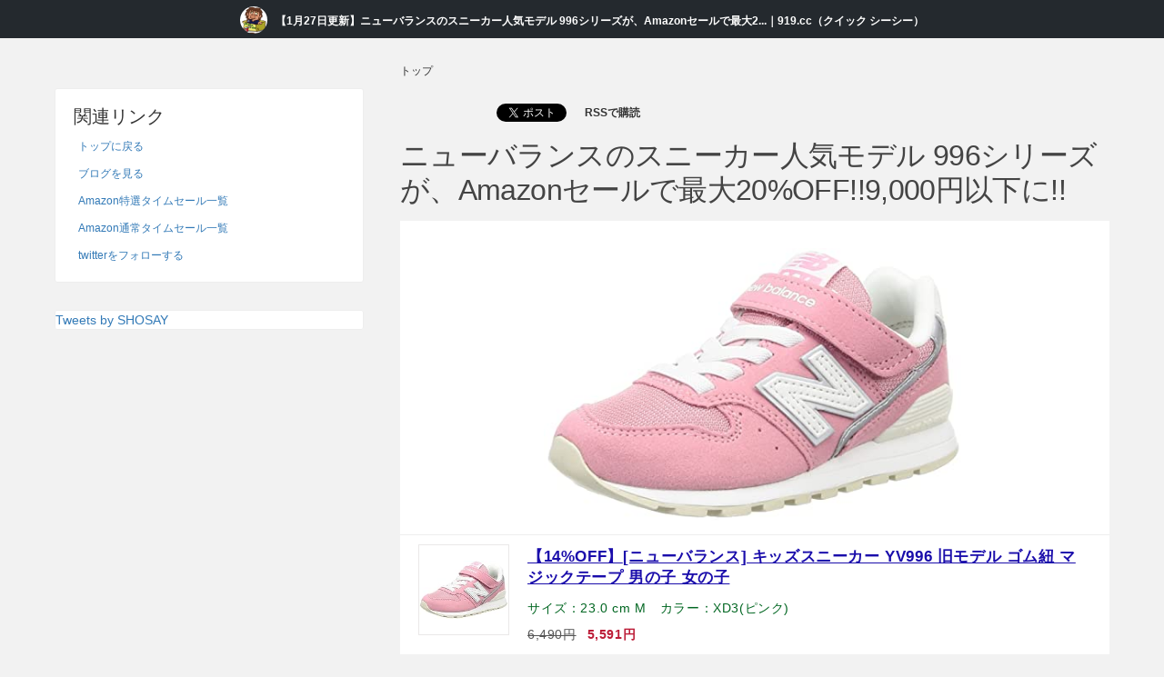

--- FILE ---
content_type: text/html; charset=UTF-8
request_url: https://919.band/tag/NB996/?1718374785
body_size: 276749
content:
<!DOCTYPE html>
<html lang="ja" prefix="og: http://ogp.me/ns#">
<head>
<meta charset="utf-8">
<meta http-equiv="X-UA-Compatible" content="IE=edge,chrome=1">
<meta name="format-detection" content="telephone=no">
<meta name="viewport" content="width=device-width, initial-scale=1, maximum-scale=1, user-scalable=0">
<title>【1月27日更新】ニューバランスのスニーカー人気モデル 996シリーズが、Amazonセールで最大20%OFF!!9,000円以下に!!</title>
<meta name="description" content="[ニューバランス] スニーカー CM996(現行モデル) 【Limitedカラーあり】の一部サイズなどがAmazonセールで最大20%OFFで販売されています。">
<meta name="keywords" content="ニューバランスのスニーカー人気モデル 996シリーズ,Amazon,セール,激安">
<meta property="og:title" content="【1月27日更新】ニューバランスのスニーカー人気モデル 996シリーズが、Amazonセールで最大20%OFF!!9,000円以下に!!" /><meta property="og:type" content="article" /><meta property="og:url" content="https://919.band/tag/NB996/" /><meta property="og:image" content="https://m.media-amazon.com/images/I/41i4GY+5OqL.jpg" /><meta property="og:site_name"  content="https://919.band/tag/" /><meta property="og:description" content="[ニューバランス] スニーカー CM996(現行モデル) 【Limitedカラーあり】の一部サイズなどがAmazonセールで最大20%OFFで販売されています。" /><meta name="twitter:card" content="summary_large_image" /><meta name="twitter:site" content="@SHOSAY" /><meta name="twitter:title" content="【1月27日更新】ニューバランスのスニーカー人気モデル 996シリーズが、Amazonセールで最大20%OFF!!9,000円以下に!!" /><meta name="twitter:url" content="https://919.band/tag/NB996/" /><meta name="twitter:description" content="[ニューバランス] スニーカー CM996(現行モデル) 【Limitedカラーあり】の一部サイズなどがAmazonセールで最大20%OFFで販売されています。" /><meta name="twitter:image" content="https://m.media-amazon.com/images/I/41i4GY+5OqL.jpg" /><link rel="icon" href="/public/src/img/main.ico" type="image/vnd.microsoft.icon" />
<link rel="dns-prefetch" href="//pagead2.googlesyndication.com">
<link rel="dns-prefetch" href="//googleads.g.doubleclick.net">
<link rel="dns-prefetch" href="//tpc.googlesyndication.com">
<link rel="dns-prefetch" href="//www.gstatic.com">
<link rel="stylesheet" type="text/css" href="//maxcdn.bootstrapcdn.com/bootstrap/3.3.5/css/bootstrap.min.css"/>
<style>
body{font-family:ヒラギノ角ゴ Pro W3,Hiragino Kaku Gothic Pro,メイリオ,Lucida Grande,Verdana,ＭＳ\ Ｐゴシック,sans-serif}
header{width:100%;color:hsla(0,0%,100%,.75);background-color:#24292e;height:42px}header .block{margin:0 auto;padding:5px 0 0;text-align:center}header .block .icon{background-image:url(/public/src/img/main_icon.jpg);display:inline-block;margin:2px 0 0;width:30px;height:30px;border:0 solid #24292e;border-radius:50%;background-size:contain;-moz-border-radius:50%;-webkit-border-radius:50%}header .block h1{margin:0 0 0 5px;font-size:9pt;display:inline-block;position:relative;bottom:10px;line-height:100%;color:#fff;font-weight:600}
#wrap{width:1160px;margin:25px auto 0;}
#left_navi{display:inline-block;width:340px;float:left;margin:0;padding:0;border-right:0 solid #eae8e8;font-size:14px;position:relative;}#left_navi #Amazon_left_top{padding:0;margin:0;text-align:center;}#left_navi .link_list{font-size:9pt;border-top:1px solid #eae8e8;padding:0;margin:0 0 10px;width:100%;position:relative;top:0px}#left_navi .link_list span{display:inline-block;width:100%;padding:5px 0 5px 12pt;font-size:14px}#left_navi .link_list span.title{font-size:1pc;font-weight:800;padding-top:10px;padding-left:10px}#left_navi .link_list a{font-size:12px}#left_navi .link_list a::before{content:'・'}
#content{display:inline-block;width:800px;float:right;margin:0 0 0 20px;padding:0;font-size:14px;position:relative;}
#breadcrumbs{width:100%;margin:0}#breadcrumbs,#breadcrumbs li{display:inline-block;padding:0}#breadcrumbs li{float:left;list-style:none;margin:0 5px 0 0}#breadcrumbs li:before{content:">";margin-right:4px;}#breadcrumbs li:nth-child(1):before{content:none}#breadcrumbs li a{text-decoration:underline;font-size:9pt}#breadcrumbs li:last-child a{color:#333;text-decoration:none}
#fotter{width:100%;border-top:1px solid #eae8e8;margin:20px 0 0;display:inline-block}#fotter .fotter__bar{width:1150px;margin:0 auto;padding:15px 0 10px;font-size:10px}#fotter a{display:inline-block;float:left;margin:0 0 0 20px;padding:0 20px 0 0;border-right:1px solid #eae8e8;color:#333}#fotter a.last{border-right:0 solid #ccc}#fotter .copyright{float:right;display:inline-block;margin:0;padding:0;color:#333}
.content_box{width:100%;display:inline-block;margin:10px 0 0;padding:5px 10px 10px}.content_box:nth-of-type(1){margin-top:5px}.border_box{border:5px solid #e9e9ea;padding:15px}.content_box h1,.content_box h2{width:100%;display:inline-block;padding:0;font-weight:700;font-size:140%;margin:5px 0}.content_box h2{margin-top:25px;margin-bottom:10px}.content_box h1.bg-h1{width:100%;display:inline-block;padding:22px 0 20px;font-weight:800;text-align:center;font-size:20px;color:#fff;background-color:#24292e;margin:0}.content_box time{font-size:9pt;color:#999;margin:0 0 5px 2px;display:inline-block}.content_box hr{width:90%;margin:20px auto 0;height:2px;border:0;background-color:#efefef}.content_box p.text{font-size:medium;line-height:1.8em;color:#444;margin:0;padding:0}.content_box p.text a{font-size:12px;}.content_box p.text img{height:200px;border:1px solid #e9e9ea;padding:2px;margin:0 0 5px 10px}.content_box table{width:99%;display:inline-block;margin:10px .5% 15px;border:1px solid #e2e1e1;font-size:9pt}.content_box table tbody{width:100%;display:inline-table}.content_box table tr{border-top:1px solid #e2e1e1;text-align:center}.content_box table tr:nth-of-type(1){border-top:0}.content_box table tr th{width:40%;border-left:1px solid #e2e1e1;text-align:center;background-color:#616060;color:#fff;padding:5px 0}.content_box table tr th:nth-of-type(1){width:20%;border-left:0}.content_box table tr td{border-left:1px solid #e2e1e1;padding:5px 0}.content_box table tr td:nth-of-type(1){border-left:0}.content_box .load_img{width:100%;display:inline-block;padding:0px;margin:15px 0 0 0;text-align:center;}.content_box .load_img img{max-width:15%;max-height:15%;margin:0px auto 0}
ul.itemList{margin:0 auto;padding:0;list-style-type:none;width:100%}ul.itemList li{padding:10px 0 10px 10px;width:100%;float:left;font-size:9pt;color:#444;border-bottom:1px solid #eae8e8}ul.itemList li:nth-child(even){background-color:#f6f6f7}ul.itemList li span.img{float:left;position:relative;width:75pt;height:75pt;border:1px solid #eae8e8;background-color:#fff}ul.itemList li span.img img{max-width:100%;max-height:100%;position:absolute;top:0;right:0;bottom:0;left:0;margin:auto}ul.itemList li span.meta_tag{display:inline-block;margin:-2px 0 6px 10px;font-size:10px;float:left;border-radius:2px;line-height:180%;color:#8e8b8b;background-color:#f9f9f9;border:1px solid #e7e7e7;padding:1px 5px 0}ul.itemList li span.meta_tag.down{background-color:#ba1f3a;color:#fff;border:1px solid #ba1f3a}ul.itemList li span.meta_tag.click{background-color:#36414d;color:#fff;border:1px solid #36414d;padding:1px 5px 0}ul.itemList li p.text{letter-spacing:.6px;line-height:140%;font-size:14px;float:left;width:calc(100% - 75pt);color:#444;font-weight:400;position:relative;padding:0 10px;margin:0}ul.itemList li p.text a{font-weight:600;font-size:1pc;text-decoration:underline;color:#337ab7;display:inline-block;padding:2px 0 5px;width:100%}ul.itemList li p.text span.description{font-size:13px;line-height:120%;display:inline-block}ul.itemList li p.text span.description em{color:#ca2626;font-style:normal;font-weight:600}ul.itemList li p.text span.couponlist{font-weight:600;font-size:14px;color:#ca2626;line-height:160%}ul.itemList li p.coupon_link_area{margin:7px 18px 0 0;padding:5px 0 5px 125px;font-size:11px;float:right;display:inline-block;text-align:left;width:100%}ul.itemList li p.coupon_link_area a.bot{padding:8px 15px;font-size:11px;font-weight:400}ul.itemList li p.coupon_link_area a.non_vote{margin-right:2px!important;color:#24292e;background-color:#eff3f6;background-image:-webkit-linear-gradient(270deg,#fafbfc 0,#eff3f6 90%);background-image:linear-gradient(-180deg,#fafbfc 0,#eff3f6 90%);border:1px solid rgba(27,31,35,.2);border-radius:2px;color:#666}ul.itemList li p.coupon_link_area a:hover{opacity:.7;text-decoration:none}div.dobble{width:100%;display:inline-block}ul.HarfList{width:50%;float:left}ul.HarfList:nth-child(1){border-right:1px solid #eae8e8}ul.HarfList:nth-child(1) li:nth-child(even){background-color:#fff}ul.HarfList:nth-child(1) li:nth-child(odd){background-color:#f6f6f7}ul.HarfList li{height:130px}ul.HarfList li:nth-child(1){border-top:1px solid #eae8e8}ul.HarfList li p.text a{font-size:14px;font-weight:600}
.content_box .pager{padding:0 10px;margin:20px 0 5px;display:inline-block;width:100%}.content_box .pager a{display:inline-block;width:180px;text-align:center;margin:0 auto;padding:10px 0 9px;background-color:#24292e;color:#fff;border-radius:3px;text-decoration:none}.content_box .pager a:hover{opacity:.5;text-decoration:none}
.content_ad_box{width:100%;margin-top:25px;text-align:center}
.content_box .up_dir_link{padding:0 10px;margin:20px 0 5px;display:inline-block;width:100%;text-align:center}.content_box .up_dir_link a{display:inline-block;width:25pc;text-align:center;margin:0 auto;padding:10px 0 9px;background-color:#ba203a;color:#fff;border-radius:3px;text-decoration:none}.content_box .up_dir_link a:hover{opacity:.7;text-decoration:none}
ul.categoryList{margin:25px 2% 0;padding:9pt 15px 10px;list-style-type:none;width:96%;display:inline-block;background-color:#f5f5f5}ul.categoryList li{margin:1px 3% 1px 0;float:left;display:inline-block}ul.categoryList li a{font-size:9pt;color:#666;background:#ece8e8}ul.categoryList li a:hover{text-decoration:none}ul.categoryList li a.on{background:#d9e888;text-decoration:none}ul.categoryList span.title{width:100%;margin-bottom:5px;font-weight:800;display:inline-block;font-size:14px}
</style>
</head>
<body>
<header>
  <div class="block">
    <a href="/" class="icon" style="background-image:url('/public/src/img/main_icon.jpg')"></a>
    <h1>
      【1月27日更新】ニューバランスのスニーカー人気モデル 996シリーズが、Amazonセールで最大2...｜919.cc（クイック シーシー）</h1>
  </div>
</header>
<style>
body{background-color:#f2f2f2}
#Amazon_left_top{border:0;padding:0}
#left_navi p.tweet{padding:0}#left_navi p.list,#left_navi p.tweet{background-color:#fff;border:1px solid #eee;border-radius:3px;box-sizing:border-box;margin-top:30px;width:100%}#left_navi p.list{padding:20px}#left_navi p.list>span{display:inline-block;width:100%;padding:0;padding-left:5px;font-size:9pt;margin-top:15px;line-height:100%}#left_navi p.list>span.title{padding:0;padding-left:0;margin:0;font-size:20px;font-weight:400}
#content{padding:0;border:0;display:inline-block;width:780px;float:right;margin:0 0 0 40px;font-size:14px;position:relative}
h2{margin-bottom:0px;}
.__List.eq1{background-color:transparent;}
.__List{background-color: #fff;margin-top:30px;display: inline-block;width: 100%;box-sizing: border-box;float: left;position:relative;}
.__List>.img,.__List>.special_block>.img{width:96%;margin:15px 2% 0;height: 300px;background-repeat: no-repeat;background-size: contain;background-position: center;}
.__List>.special_block{width:100%;background-color:#fff;padding:15px 0;margin-top:15px;}
.__List h3{width:100%;font-weight:400;font-size:22px;letter-spacing:-.02em;margin:8px 0 10px;padding:0 2%;line-height:140%;color:#444}
.__List h2{width:100%;font-weight:400;font-size:32px;letter-spacing:-.02em;line-height:120%;color:#444}
.__List ._code{position: absolute;top:10px;right:25px;display:inline-block;padding:7px 8px 6px;margin:10px 0 0 2%;background-color:#f7f3f3;color:#ccc;font-size:9pt;border-radius:2px;line-height:100%}
.__List time{display:inline-block;padding:7px 8px 6px;margin:10px 0 0 2%;background-color:#e4e2e2;color:#666;font-size:9pt;border-radius:2px;line-height:100%}
.__List>.content_ad_box{margin:0px;text-align:center}
.__List>.ListBox{display:inline-block;border-radius:3px 3px 0 0;box-sizing:border-box;width:100%;margin:0px 0 0 0;padding:0px;list-style-type: none;float:left;}
.__List>.ListBox li{background-color:#fff;width:100%;display:inline-block;border-radius:0 0 3px 3px;padding:10px;list-style-type:none;border-bottom:1px solid #eee;float:left;}
.__List>.ListBox li:nth-child(1){border-top:1px solid #eee;}
.__List>.ListBox li.close{display:none;}
.__List>.ListBox li .thumbnail_img{float:left;position:relative;width:75pt;height:75pt;border:1px solid #eae8e8;background-color:#fff;margin-left:10px;}
.__List>.ListBox li .thumbnail_img>a{display:inline-block;width:100%;height:100%;float:left}
.__List>.ListBox li .thumbnail_img>a>img{max-width:100%;max-height:100%;position:absolute;top:0;right:0;bottom:0;left:0;margin:auto}
.__List>.ListBox li .text{width:calc(100% - 110px);font-size:13px;box-sizing:border-box;letter-spacing:.6px;line-height:140%;margin:0;padding:0 20px;float:left;position:relative;color:#444;font-weight:400}
.__List>.ListBox li .item_title{font-weight:600;font-size:17px;text-decoration:underline;color:#1a0dab;display:inline-block;padding:2px 0 8px;width:100%;line-height:140%;}
.__List>.ListBox li .meta{display:inline-block;float:left;width:100%;color:#006621;margin-bottom:6px;margin-top:5px}
.__List>.ListBox li .meta strong{display:inline-block;float:left;font-weight:400;font-size:14px;color:#006621;margin-right:15px;}
.__List>.ListBox li .meta small{font-size:14px;color:#555;display:inline-block;margin-right:12px;float:left;text-decoration:line-through}
.__List>.ListBox li .meta b{display:inline-block;float:left;font-size:14px;font-weight:800;color:#bc1c37}
.__List .pager{margin:30px 0 30px;display:inline-block;width:100%}
.__List .pager>a{display:inline-block;width:180px;text-align:center;margin:0 10%;padding:10px 0 9px;background-color:#24292e;color:#fff;border-radius:3px;text-decoration:none;float:initial}
.__List .pager2{margin:30px 0 30px;display:inline-block;width:100%;text-align:center;}
.__List .pager2.eq1{margin-top:0px;}
.__List .pager2>a{display:inline-block;width:180px;text-align:center;margin:0 10%;padding:10px 0 9px;border-radius:3px;text-decoration:underline;float:initial;font-weight:800;}
/* category */
.__List .category{display:inline-block;background-color:#fff;border:1px solid #eee;border-radius:3px;box-sizing:border-box;width:100%;margin-top:10px;margin-bottom:20px;padding:0;line-height:100%}.__List .category>h1{width:100%;margin:0;padding:9pt 15px 9px;font-size:14px;background-color:#24292d;color:#fff;border-radius:3px 3px 0 0}.__List .category>.box{display:inline-block;width:100%;padding:5px 10px 15px}.__List .category>.box>a{display:inline-block;float:left;font-size:13px;width:24.25%;margin-right:1%;background-color:#f5f5f5;padding:5px;box-sizing:border-box;margin-top:10px}.__List .category>.box>a:nth-child(4n){margin-right:0}.__List .category>.box>a>p.img{display:inline-block;width:5pc;height:5pc;margin:0;text-align:center;background-color:#fff;float:left;position:relative;}.__List .category>.box>a>p.name{width:calc(100% - 85px);height:5pc;margin:0;margin-left:5px;position:relative;box-sizing:border-box;float:left}.__List .category>.box>a>p.name>span{position:absolute;top:50%;left:50%;-ms-transform:translate(-50%,-50%);-webkit-transform:translate(-50%,-50%);transform:translate(-50%,-50%);width:100%;text-align:left;font-size:11px;font-weight:800;padding:0 5px;color:#333}.__List .category>.box>a>p>img{max-height:100%;max-width:100%;position:absolute;top:50%;left:50%;-ms-transform:translate(-50%,-50%);-webkit-transform:translate(-50%,-50%);transform:translate(-50%,-50%);text-align:center}.__List .category>.box>a:hover{background-color:#ba1f3a}.__List .category>.box>a:hover>p.name>span{color:#fff}
/* bland */
.__List .bland{display:inline-block;border-radius:3px;box-sizing:border-box;width:100%;margin-top:10px;margin-bottom:0px;padding:0;line-height:100%}.__List .bland>h1{width:100%;margin:0;padding:9pt 15px 9px;font-size:14px;background-color:#24292d;color:#fff;border-radius:3px 3px 0 0}.__List .bland>.box{background-color:#fff;display:inline-block;width:100%;padding:5px 10px 15px}.__List .bland>.box>a{display:inline-block;float:left;font-size:13px;width:24.25%;margin-right:1%;background-color:#f5f5f5;padding:5px;box-sizing:border-box;margin-top:10px}.__List .bland>.box>a:nth-child(4n){margin-right:0}.__List .bland>.box>a>p.img{display:inline-block;width:5pc;height:5pc;margin:0;text-align:center;background-color:#fff;float:left;position:relative;}.__List .bland>.box>a>p.name{width:calc(100% - 85px);height:5pc;margin:0;margin-left:5px;position:relative;box-sizing:border-box;float:left}.__List .bland>.box>a>p.name>span{position:absolute;top:50%;left:50%;-ms-transform:translate(-50%,-50%);-webkit-transform:translate(-50%,-50%);transform:translate(-50%,-50%);width:100%;text-align:left;font-size:11px;font-weight:800;padding:0 5px;color:#333}.__List .bland>.box>a>p>img{max-height:100%;max-width:100%;position:absolute;top:50%;left:50%;-ms-transform:translate(-50%,-50%);-webkit-transform:translate(-50%,-50%);transform:translate(-50%,-50%);text-align:center}.__List .bland>.box>a:hover{background-color:#ba1f3a}.__List .bland>.box>a:hover>p.name>span{color:#fff}.__List .bland>.pager{margin:20px 0 30px;display:inline-block;width:100%}.__List .bland>.pager>a{display:inline-block;width:180px;text-align:center;margin:0 auto;padding:10px 0 9px;background-color:#24292e;color:#fff;border-radius:3px;text-decoration:none;line-height:160%}
#articleList{margin-bottom:15px!important;}
#content .navi_line{display:inline-block;width:100%;overflow-x:auto;white-space:nowrap;-webkit-overflow-scrolling:touch;margin-top:35px;}
#content .navi_line>.box>.title{width:100%;font-size:1pc;font-weight:800;margin-bottom:5px}
#content .navi_line>.box,#content .navi_line>.box>.line{display:inline-block;width:100%;overflow-x:auto;white-space:nowrap;-webkit-overflow-scrolling:touch}
#content .navi_line>.box{width:10pc;margin-left:20px;display:inline-block;box-sizing:border-box;box-shadow:0 0 2px rgba(56,44,26,.1);background-color:#fff}
#content .navi_line>.box:nth-child(1){margin-left:0px}
#content .navi_line>.box .img{width:100%;height:80px;float:left;background-repeat: no-repeat;background-size: contain;background-position: center;}
#content .navi_line>.box>p{width:100%;float:left;line-height:140%;word-wrap:break-word;white-space:normal;font-size:11px;color:#333;padding:5px 10px;margin:0}
#content .navi_line>.box{width:120px;margin-left:15px;display:inline-block;box-sizing:border-box;box-shadow:0 0 2px rgb(56 44 26 / 10%);background-color:#fff}
#content .navi_line>.box>p>.name{width:100%;display:inline-block;float:left;height:50px;overflow-y: hidden;}
#content .navi_line>.box>p>b{width:100%;display:inline-block;float:left;font-size:12px;color:#bc1c37;margin-top:5px;}

.ListBox{display:inline-block;border-radius:3px 3px 0 0;box-sizing:border-box;width:100%;margin-top:35px}
.ListBox>ul.box{background-color:#fff;width:100%;display:inline-block;border-radius:0 0 3px 3px;padding:0px;list-style-type:none;}
.ListBox>ul.box>h1{width:100%;margin:0;padding:12px 15px 9px;font-size:14px;background-color:#24292d;color:#fff;border-radius:3px 3px 0 0}
.ListBox>ul.box>h1>b{font-size:15px}
.ListBox li{border-bottom:0 solid #eae8e8;border-top:1px solid #eee;padding:10px 0 10px 10px;width:100%;float:left;font-size:9pt;color:#444}.ListBox>ul.box>li p.link_area{width:630px;border:1px dotted #ccc;background-color:#f2f2f2;box-sizing:border-box;letter-spacing:.5px;line-height:160%;margin:5px 20px 0 0;padding:3px 5px;font-size:11px;float:right;color:#333;display:inline-block;text-align:left}.ListBox>ul.box>li p.link_area span.block{display:inline-block;width:100%;border:0 solid #efeeee;margin:0;background-color:inherit}.ListBox>ul.box>li p.link_area span.block>a{text-decoration:underline}.ListBox>ul.box>.loader{display:inline-block;width:100%;text-align:center;margin-top:30px;margin-bottom:35px}
.ListBox>ul.box>li span.img{float:left;position:relative;width:60px;height:60px;border:1px solid #eae8e8;background-color:#fff}.ListBox>ul.box>li span.img>a{display:inline-block;width:100%;height:100%;float:left}.ListBox>ul.box>li span.img>a>img{max-width:100%;max-height:100%;position:absolute;top:0;right:0;bottom:0;left:0;margin:auto}.ListBox>ul.box>li span.meta_tag{padding:1px 3px 0;color:#8e8b8b;border:1px solid #e7e7e7;border-radius:2px}.ListBox>ul.box>li span.meta_tag,.ListBox>ul.box>li span.pick_tag{display:inline-block;background-color:#f9f9f9;margin:-2px -10px 6px 18px;font-size:10px;float:left;line-height:180%;font-weight:600}.ListBox>ul.box>li span.pick_tag{padding:1px 3px 0;color:#8e8b8b;border:1px solid #e7e7e7;border-radius:2px;background-color:#ba1f3a!important;color:#fff!important;border:1px solid #ba1f3a!important;padding:1px 5px 0!important}.ListBox>ul.box>li span.tag_id{float:right;margin:-2px 5px 6px 0;border:0 solid #e7e7e7;color:#e2e1e1}.ListBox>ul.box>li span.coopon{background-color:#eda93a;border:1px solid #eda93a;padding:1px 7px 0 1px;margin:-2px -10px 6px 18px;color:#fff}
.ListBox>ul.box>li p.text{width:710px;font-size:12px;box-sizing:border-box;letter-spacing:.6px;line-height:140%;margin:0;padding:0 15px;float:left;position:relative;color:#444;font-weight:400}
.ListBox>ul.box>li p.text>.price{font-weight:800;color:#bc1c37;}.ListBox>ul.box>li p.text>.coupon{background-color:#f1d4aa;}.ListBox>ul.box>li p.text>.coupon2{background-color:#cbe8cc;}.ListBox>ul.box>li p.text>span>b{font-weight:800;color:#bc1c37;}
.ListBox>ul.box>li a.item_title_v2{font-weight:600;font-size:13px;text-decoration:underline;color:#337ab7;display:inline-block;padding:2px 0 5px;width:100%}.meta_tag.ranking{background-color:#ba9e1f!important;color:#fff!important;border:1px solid #ba9e1f!important}.meta_tag.down{background-color:#ba1f3a!important;border:1px solid #ba1f3a!important}.meta_tag.click,.meta_tag.down{color:#fff!important;padding:1px 5px 0!important}.meta_tag.click{background-color:#36414d!important;border:1px solid #36414d!important}.meta_tag.timesale{background-color:#6cc246!important;color:#fff!important;border:1px solid #6cc246!important;padding:1px 5px 0!important}
</style>
<div id="wrap">
  <div id="left_navi">
    <div id="scroolfix">
    <p class="list">
      <span class="title">関連リンク</span>
      <span><a href="/">トップに戻る</a></span>
      <span><a href="http://blog.919.bz/" target="_blank">ブログを見る</a></span>
      <span><a href="/sale_news/bestdeal/">Amazon特選タイムセール一覧</a></span>
      <span><a href="/sale_news/lightningdeal/">Amazon通常タイムセール一覧</a></span>
      <span><a href="https://twitter.com/SHOSAY" target="_blank">twitterをフォローする</a></span>
    </p>
    <p class="tweet">
      <a class="twitter-timeline" href="https://twitter.com/SHOSAY" height="700px">Tweets by SHOSAY</a>
      <script async src="//platform.twitter.com/widgets.js" charset="utf-8"></script>
    </p>
  </div>
</div><!--left_navi-->
  <div id="content">
    <ul id="breadcrumbs" itemscope="" itemtype="http://schema.org/BreadcrumbList">
  <li itemprop="itemListElement" itemscope="" itemtype="http://schema.org/ListItem"><a href="/" itemid="/" itemprop="item" itemscope="" itemtype="http://schema.org/Thing"><span itemprop="name">トップ</span></a><meta itemprop="position" content="1"></li>
</ul>

    
    <div class="__List eq1" style="margin-top:10px;">
      <div id="social">
  <p class="hatena"><a href="http://b.hatena.ne.jp/entry/" class="hatena-bookmark-button" data-hatena-bookmark-layout="basic-label" data-hatena-bookmark-lang="ja" title="このエントリーをはてなブックマークに追加"><img src="https://b.st-hatena.com/images/v4/public/entry-button/button-only@2x.png" alt="このエントリーをはてなブックマークに追加" width="20" height="20" style="border: none;" /></a></p>
  <p class="twitter"><a href="https://twitter.com/share?ref_src=twsrc%5Etfw" class="twitter-share-button" data-show-count="false">ツイート</a></p>
  <p class="feed"><a href="http://feeds.feedburner.com/919cc" rel="alternate" type="application/rss+xml" target="_blank"><img src="//feedburner.google.com/fb/images/pub/feed-icon32x32.png" alt="" style="vertical-align:middle;border:0"/></a>&nbsp;<a href="http://feeds.feedburner.com/919cc" class="text" rel="alternate" type="application/rss+xml">RSSで購読</a></p>
</div>
<style>
#social{
  display:inline-block;
  width: 100%;
  margin: 0px 0 0 0;
  padding: 0 5px;
  position: relative;
  top: 12px;
}
#social>p{
  margin:0px;
  float:left;
  margin-right:15px;
}
#social>p.feed>a{
  font-size:12px;
  height:20px;
  display: inline-block;
  float: left;
}
#social>p.feed>a.text{
  line-height:21px;
  margin-left:5px;
  font-weight:800;
  color:#333;
}
#social>p.feed>a>img{
  height:20px;
}
</style>
<script type="text/javascript" src="https://b.st-hatena.com/js/bookmark_button.js" charset="utf-8" async="async"></script>
<script async src="https://platform.twitter.com/widgets.js" charset="utf-8"></script>
      <h2 id="summary_item">ニューバランスのスニーカー人気モデル 996シリーズが、Amazonセールで最大20%OFF!!9,000円以下に!!</h2>
      <div class="special_block"><p class="img lozad" data-background-image="https://m.media-amazon.com/images/I/41i4GY+5OqL.jpg"></p></div><ul class="ListBox"><li><span class="thumbnail_img"><a href="#item_318510" class="img" target="_blank"><img class="lozad" data-src="https://m.media-amazon.com/images/I/41i4GY+5OqL._SL160_.jpg"></a></span><p class="text"><a href="#item_318510" class="item_title"><b>【14%OFF】</b>[ニューバランス] キッズスニーカー YV996 旧モデル ゴム紐 マジックテープ 男の子 女の子</a><span class="meta"><strong>サイズ：23.0 cm M</strong><strong>カラー：XD3(ピンク)</strong></span><span class="meta"><small>6,490円</small><b>5,591円</b></span></li><li><span class="thumbnail_img"><a href="#item_318510" class="img" target="_blank"><img class="lozad" data-src="https://m.media-amazon.com/images/I/41i4GY+5OqL._SL160_.jpg"></a></span><p class="text"><a href="#item_318510" class="item_title"><b>【14%OFF】</b>[ニューバランス] キッズスニーカー YV996 旧モデル ゴム紐 マジックテープ 男の子 女の子</a><span class="meta"><strong>サイズ：24.0 cm M</strong><strong>カラー：XD3(ピンク)</strong></span><span class="meta"><small>6,490円</small><b>5,591円</b></span></li><li><span class="thumbnail_img"><a href="#item_318510" class="img" target="_blank"><img class="lozad" data-src="https://m.media-amazon.com/images/I/41i4GY+5OqL._SL160_.jpg"></a></span><p class="text"><a href="#item_318510" class="item_title"><b>【7%OFF】</b>[ニューバランス] キッズスニーカー YV996 旧モデル ゴム紐 マジックテープ 男の子 女の子</a><span class="meta"><strong>サイズ：23.5 cm M</strong><strong>カラー：XD3(ピンク)</strong></span><span class="meta"><small>6,490円</small><b>6,061円</b></span></li><li><span class="thumbnail_img"><a href="#item_318510" class="img" target="_blank"><img class="lozad" data-src="https://m.media-amazon.com/images/I/31xNGOwJzsL._SL160_.jpg"></a></span><p class="text"><a href="#item_318510" class="item_title">[ニューバランス] キッズスニーカー YV996 旧モデル ゴム紐 マジックテープ 男の子 女の子</a><span class="meta"><strong>サイズ：20.5 cm M</strong><strong>カラー：FA3(フラフィーネイビー)</strong></span><span class="meta"><small>5,778円</small><b>5,586円</b></span></li><li><span class="thumbnail_img"><a href="#item_318510" class="img" target="_blank"><img class="lozad" data-src="https://m.media-amazon.com/images/I/41TxdCrsYBL._SL160_.jpg"></a></span><p class="text"><a href="#item_318510" class="item_title">[ニューバランス] キッズスニーカー YV996 旧モデル ゴム紐 マジックテープ 男の子 女の子</a><span class="meta"><strong>サイズ：23.5 cm M</strong><strong>カラー：JJ3(ピンク)</strong></span><span class="meta"><b>5,778円</b></span></li><li><span class="thumbnail_img"><a href="#item_318510" class="img" target="_blank"><img class="lozad" data-src="https://m.media-amazon.com/images/I/31xNGOwJzsL._SL160_.jpg"></a></span><p class="text"><a href="#item_318510" class="item_title">[ニューバランス] キッズスニーカー YV996 旧モデル ゴム紐 マジックテープ 男の子 女の子</a><span class="meta"><strong>サイズ：17.5 cm M</strong><strong>カラー：FA3(フラフィーネイビー)</strong></span><span class="meta"><b>5,778円</b></span></li><li><span class="thumbnail_img"><a href="#item_318510" class="img" target="_blank"><img class="lozad" data-src="https://m.media-amazon.com/images/I/31FqOeO3ZPL._SL160_.jpg"></a></span><p class="text"><a href="#item_318510" class="item_title">[ニューバランス] キッズスニーカー YV996 旧モデル ゴム紐 マジックテープ 男の子 女の子</a><span class="meta"><strong>サイズ：22.5 cm M</strong><strong>カラー：XG3(ピンク)</strong></span><span class="meta"><b>5,778円</b></span></li><li><span class="thumbnail_img"><a href="#item_318510" class="img" target="_blank"><img class="lozad" data-src="https://m.media-amazon.com/images/I/31FqOeO3ZPL._SL160_.jpg"></a></span><p class="text"><a href="#item_318510" class="item_title">[ニューバランス] キッズスニーカー YV996 旧モデル ゴム紐 マジックテープ 男の子 女の子</a><span class="meta"><strong>サイズ：20.5 cm M</strong><strong>カラー：XG3(ピンク)</strong></span><span class="meta"><b>5,778円</b></span></li><li><span class="thumbnail_img"><a href="#item_318510" class="img" target="_blank"><img class="lozad" data-src="https://m.media-amazon.com/images/I/31FqOeO3ZPL._SL160_.jpg"></a></span><p class="text"><a href="#item_318510" class="item_title">[ニューバランス] キッズスニーカー YV996 旧モデル ゴム紐 マジックテープ 男の子 女の子</a><span class="meta"><strong>サイズ：20.0 cm M</strong><strong>カラー：XG3(ピンク)</strong></span><span class="meta"><b>5,778円</b></span></li><li><span class="thumbnail_img"><a href="#item_318510" class="img" target="_blank"><img class="lozad" data-src="https://m.media-amazon.com/images/I/31FqOeO3ZPL._SL160_.jpg"></a></span><p class="text"><a href="#item_318510" class="item_title">[ニューバランス] キッズスニーカー YV996 旧モデル ゴム紐 マジックテープ 男の子 女の子</a><span class="meta"><strong>サイズ：21.5 cm M</strong><strong>カラー：XG3(ピンク)</strong></span><span class="meta"><b>5,778円</b></span></li><li><span class="thumbnail_img"><a href="#item_318510" class="img" target="_blank"><img class="lozad" data-src="https://m.media-amazon.com/images/I/31FqOeO3ZPL._SL160_.jpg"></a></span><p class="text"><a href="#item_318510" class="item_title">[ニューバランス] キッズスニーカー YV996 旧モデル ゴム紐 マジックテープ 男の子 女の子</a><span class="meta"><strong>サイズ：21.0 cm M</strong><strong>カラー：XG3(ピンク)</strong></span><span class="meta"><b>5,778円</b></span></li><li><span class="thumbnail_img"><a href="#item_318510" class="img" target="_blank"><img class="lozad" data-src="https://m.media-amazon.com/images/I/41b7J3PMGIL._SL160_.jpg"></a></span><p class="text"><a href="#item_318510" class="item_title">[ニューバランス] キッズスニーカー YV996 旧モデル ゴム紐 マジックテープ 男の子 女の子</a><span class="meta"><strong>サイズ：22.0 cm M</strong><strong>カラー：XC3(ピンク)</strong></span><span class="meta"><b>6,490円</b></span></li><li><span class="thumbnail_img"><a href="#item_318510" class="img" target="_blank"><img class="lozad" data-src="https://m.media-amazon.com/images/I/41b7J3PMGIL._SL160_.jpg"></a></span><p class="text"><a href="#item_318510" class="item_title">[ニューバランス] キッズスニーカー YV996 旧モデル ゴム紐 マジックテープ 男の子 女の子</a><span class="meta"><strong>サイズ：22.5 cm M</strong><strong>カラー：XC3(ピンク)</strong></span><span class="meta"><b>6,490円</b></span></li><li><span class="thumbnail_img"><a href="#item_318510" class="img" target="_blank"><img class="lozad" data-src="https://m.media-amazon.com/images/I/41b7J3PMGIL._SL160_.jpg"></a></span><p class="text"><a href="#item_318510" class="item_title">[ニューバランス] キッズスニーカー YV996 旧モデル ゴム紐 マジックテープ 男の子 女の子</a><span class="meta"><strong>サイズ：24.0 cm M</strong><strong>カラー：XC3(ピンク)</strong></span><span class="meta"><b>6,490円</b></span></li><li><span class="thumbnail_img"><a href="#item_318510" class="img" target="_blank"><img class="lozad" data-src="https://m.media-amazon.com/images/I/41b7J3PMGIL._SL160_.jpg"></a></span><p class="text"><a href="#item_318510" class="item_title">[ニューバランス] キッズスニーカー YV996 旧モデル ゴム紐 マジックテープ 男の子 女の子</a><span class="meta"><strong>サイズ：21.5 cm M</strong><strong>カラー：XC3(ピンク)</strong></span><span class="meta"><b>6,490円</b></span></li><li><span class="thumbnail_img"><a href="#item_318510" class="img" target="_blank"><img class="lozad" data-src="https://m.media-amazon.com/images/I/41b7J3PMGIL._SL160_.jpg"></a></span><p class="text"><a href="#item_318510" class="item_title">[ニューバランス] キッズスニーカー YV996 旧モデル ゴム紐 マジックテープ 男の子 女の子</a><span class="meta"><strong>サイズ：21.0 cm M</strong><strong>カラー：XC3(ピンク)</strong></span><span class="meta"><b>6,490円</b></span></li><li><span class="thumbnail_img"><a href="#item_318510" class="img" target="_blank"><img class="lozad" data-src="https://m.media-amazon.com/images/I/41b7J3PMGIL._SL160_.jpg"></a></span><p class="text"><a href="#item_318510" class="item_title">[ニューバランス] キッズスニーカー YV996 旧モデル ゴム紐 マジックテープ 男の子 女の子</a><span class="meta"><strong>サイズ：20.5 cm M</strong><strong>カラー：XC3(ピンク)</strong></span><span class="meta"><b>6,490円</b></span></li><li><span class="thumbnail_img"><a href="#item_318510" class="img" target="_blank"><img class="lozad" data-src="https://m.media-amazon.com/images/I/41Ichjf4hYL._SL160_.jpg"></a></span><p class="text"><a href="#item_318510" class="item_title">[ニューバランス] キッズスニーカー YV996 旧モデル ゴム紐 マジックテープ 男の子 女の子</a><span class="meta"><strong>サイズ：23.5 cm M</strong><strong>カラー：XH3(ピンク)</strong></span><span class="meta"><b>6,490円</b></span></li><li><span class="thumbnail_img"><a href="#item_318510" class="img" target="_blank"><img class="lozad" data-src="https://m.media-amazon.com/images/I/41Ichjf4hYL._SL160_.jpg"></a></span><p class="text"><a href="#item_318510" class="item_title">[ニューバランス] キッズスニーカー YV996 旧モデル ゴム紐 マジックテープ 男の子 女の子</a><span class="meta"><strong>サイズ：24.0 cm M</strong><strong>カラー：XH3(ピンク)</strong></span><span class="meta"><b>6,490円</b></span></li><li><span class="thumbnail_img"><a href="#item_318510" class="img" target="_blank"><img class="lozad" data-src="https://m.media-amazon.com/images/I/41b7J3PMGIL._SL160_.jpg"></a></span><p class="text"><a href="#item_318510" class="item_title">[ニューバランス] キッズスニーカー YV996 旧モデル ゴム紐 マジックテープ 男の子 女の子</a><span class="meta"><strong>サイズ：23.0 cm M</strong><strong>カラー：XC3(ピンク)</strong></span><span class="meta"><b>6,490円</b></span></li><li><span class="thumbnail_img"><a href="#item_318510" class="img" target="_blank"><img class="lozad" data-src="https://m.media-amazon.com/images/I/41b7J3PMGIL._SL160_.jpg"></a></span><p class="text"><a href="#item_318510" class="item_title">[ニューバランス] キッズスニーカー YV996 旧モデル ゴム紐 マジックテープ 男の子 女の子</a><span class="meta"><strong>サイズ：23.5 cm M</strong><strong>カラー：XC3(ピンク)</strong></span><span class="meta"><b>6,490円</b></span></li><li><span class="thumbnail_img"><a href="#item_318510" class="img" target="_blank"><img class="lozad" data-src="https://m.media-amazon.com/images/I/41Ichjf4hYL._SL160_.jpg"></a></span><p class="text"><a href="#item_318510" class="item_title">[ニューバランス] キッズスニーカー YV996 旧モデル ゴム紐 マジックテープ 男の子 女の子</a><span class="meta"><strong>サイズ：23.0 cm M</strong><strong>カラー：XH3(ピンク)</strong></span><span class="meta"><b>6,490円</b></span></li><li><span class="thumbnail_img"><a href="#item_318510" class="img" target="_blank"><img class="lozad" data-src="https://m.media-amazon.com/images/I/31RGV71bO5L._SL160_.jpg"></a></span><p class="text"><a href="#item_318510" class="item_title">[ニューバランス] キッズスニーカー YV996 旧モデル ゴム紐 マジックテープ 男の子 女の子</a><span class="meta"><strong>サイズ：22.5 cm M</strong><strong>カラー：D3(ピンクメタリック)</strong></span><span class="meta"><b>7,590円</b></span></li><li><span class="thumbnail_img"><a href="#item_318510" class="img" target="_blank"><img class="lozad" data-src="https://m.media-amazon.com/images/I/31RGV71bO5L._SL160_.jpg"></a></span><p class="text"><a href="#item_318510" class="item_title">[ニューバランス] キッズスニーカー YV996 旧モデル ゴム紐 マジックテープ 男の子 女の子</a><span class="meta"><strong>サイズ：22.0 cm M</strong><strong>カラー：D3(ピンクメタリック)</strong></span><span class="meta"><b>7,590円</b></span></li><li><span class="thumbnail_img"><a href="#item_318510" class="img" target="_blank"><img class="lozad" data-src="https://m.media-amazon.com/images/I/31RGV71bO5L._SL160_.jpg"></a></span><p class="text"><a href="#item_318510" class="item_title">[ニューバランス] キッズスニーカー YV996 旧モデル ゴム紐 マジックテープ 男の子 女の子</a><span class="meta"><strong>サイズ：23.5 cm M</strong><strong>カラー：D3(ピンクメタリック)</strong></span><span class="meta"><b>7,590円</b></span></li><li><span class="thumbnail_img"><a href="#item_318510" class="img" target="_blank"><img class="lozad" data-src="https://m.media-amazon.com/images/I/31RGV71bO5L._SL160_.jpg"></a></span><p class="text"><a href="#item_318510" class="item_title">[ニューバランス] キッズスニーカー YV996 旧モデル ゴム紐 マジックテープ 男の子 女の子</a><span class="meta"><strong>サイズ：23.0 cm M</strong><strong>カラー：D3(ピンクメタリック)</strong></span><span class="meta"><b>7,590円</b></span></li><li><span class="thumbnail_img"><a href="#item_318510" class="img" target="_blank"><img class="lozad" data-src="https://m.media-amazon.com/images/I/3194zjgKSCL._SL160_.jpg"></a></span><p class="text"><a href="#item_318510" class="item_title">[ニューバランス] キッズスニーカー YV996 旧モデル ゴム紐 マジックテープ 男の子 女の子</a><span class="meta"><strong>サイズ：20.0 cm M</strong><strong>カラー：FC3(フラフィーベージュ)</strong></span><span class="meta"><b>6,930円</b></span></li><li><span class="thumbnail_img"><a href="#item_318510" class="img" target="_blank"><img class="lozad" data-src="https://m.media-amazon.com/images/I/41czN4Y0FlL._SL160_.jpg"></a></span><p class="text"><a href="#item_318510" class="item_title">[ニューバランス] キッズスニーカー YV996 旧モデル ゴム紐 マジックテープ 男の子 女の子</a><span class="meta"><strong>サイズ：23.5 cm M</strong><strong>カラー：ピンク(JG3)</strong></span><span class="meta"><b>6,930円</b></span></li><li><span class="thumbnail_img"><a href="#item_318510" class="img" target="_blank"><img class="lozad" data-src="https://m.media-amazon.com/images/I/41czN4Y0FlL._SL160_.jpg"></a></span><p class="text"><a href="#item_318510" class="item_title">[ニューバランス] キッズスニーカー YV996 旧モデル ゴム紐 マジックテープ 男の子 女の子</a><span class="meta"><strong>サイズ：24.0 cm M</strong><strong>カラー：ピンク(JG3)</strong></span><span class="meta"><b>6,930円</b></span></li><li><span class="thumbnail_img"><a href="#item_318510" class="img" target="_blank"><img class="lozad" data-src="https://m.media-amazon.com/images/I/3194zjgKSCL._SL160_.jpg"></a></span><p class="text"><a href="#item_318510" class="item_title">[ニューバランス] キッズスニーカー YV996 旧モデル ゴム紐 マジックテープ 男の子 女の子</a><span class="meta"><strong>サイズ：20.5 cm M</strong><strong>カラー：FC3(フラフィーベージュ)</strong></span><span class="meta"><b>6,930円</b></span></li><li><span class="thumbnail_img"><a href="#item_318510" class="img" target="_blank"><img class="lozad" data-src="https://m.media-amazon.com/images/I/41czN4Y0FlL._SL160_.jpg"></a></span><p class="text"><a href="#item_318510" class="item_title">[ニューバランス] キッズスニーカー YV996 旧モデル ゴム紐 マジックテープ 男の子 女の子</a><span class="meta"><strong>サイズ：23.0 cm M</strong><strong>カラー：ピンク(JG3)</strong></span><span class="meta"><b>6,930円</b></span></li><li><span class="thumbnail_img"><a href="#item_318510" class="img" target="_blank"><img class="lozad" data-src="https://m.media-amazon.com/images/I/3194zjgKSCL._SL160_.jpg"></a></span><p class="text"><a href="#item_318510" class="item_title">[ニューバランス] キッズスニーカー YV996 旧モデル ゴム紐 マジックテープ 男の子 女の子</a><span class="meta"><strong>サイズ：19.0 cm M</strong><strong>カラー：FC3(フラフィーベージュ)</strong></span><span class="meta"><b>6,930円</b></span></li><li><span class="thumbnail_img"><a href="#item_318510" class="img" target="_blank"><img class="lozad" data-src="https://m.media-amazon.com/images/I/31iQpJQUJoL._SL160_.jpg"></a></span><p class="text"><a href="#item_318510" class="item_title">[ニューバランス] キッズスニーカー YV996 旧モデル ゴム紐 マジックテープ 男の子 女の子</a><span class="meta"><strong>サイズ：22.5 cm M</strong><strong>カラー：MC3(ピンク/ベージュ)</strong></span><span class="meta"><b>6,930円</b></span></li><li><span class="thumbnail_img"><a href="#item_318510" class="img" target="_blank"><img class="lozad" data-src="https://m.media-amazon.com/images/I/41czN4Y0FlL._SL160_.jpg"></a></span><p class="text"><a href="#item_318510" class="item_title">[ニューバランス] キッズスニーカー YV996 旧モデル ゴム紐 マジックテープ 男の子 女の子</a><span class="meta"><strong>サイズ：22.0 cm M</strong><strong>カラー：ピンク(JG3)</strong></span><span class="meta"><b>6,930円</b></span></li><li><span class="thumbnail_img"><a href="#item_317044" class="img" target="_blank"><img class="lozad" data-src="https://m.media-amazon.com/images/I/41iUZogjg0L._SL160_.jpg"></a></span><p class="text"><a href="#item_317044" class="item_title">[ニューバランス] ベビー/キッズスニーカー IZ996(現行モデル) マジックテープ 幅広(W) 男の子 女の子</a><span class="meta"><strong>サイズ：15.0 cm W</strong><strong>カラー：ブラック(BK3)</strong></span><span class="meta"><b>5,940円</b></span></li><li><span class="thumbnail_img"><a href="#item_317044" class="img" target="_blank"><img class="lozad" data-src="https://m.media-amazon.com/images/I/414EL4fvEeL._SL160_.jpg"></a></span><p class="text"><a href="#item_317044" class="item_title">[ニューバランス] ベビー/キッズスニーカー IZ996(現行モデル) マジックテープ 幅広(W) 男の子 女の子</a><span class="meta"><strong>サイズ：14.5 cm W</strong><strong>カラー：グレー(GR3)</strong></span><span class="meta"><b>5,940円</b></span></li><li><span class="thumbnail_img"><a href="#item_317044" class="img" target="_blank"><img class="lozad" data-src="https://m.media-amazon.com/images/I/414EL4fvEeL._SL160_.jpg"></a></span><p class="text"><a href="#item_317044" class="item_title">[ニューバランス] ベビー/キッズスニーカー IZ996(現行モデル) マジックテープ 幅広(W) 男の子 女の子</a><span class="meta"><strong>サイズ：12.5 cm W</strong><strong>カラー：グレー(GR3)</strong></span><span class="meta"><b>5,940円</b></span></li><li><span class="thumbnail_img"><a href="#item_317044" class="img" target="_blank"><img class="lozad" data-src="https://m.media-amazon.com/images/I/414EL4fvEeL._SL160_.jpg"></a></span><p class="text"><a href="#item_317044" class="item_title">[ニューバランス] ベビー/キッズスニーカー IZ996(現行モデル) マジックテープ 幅広(W) 男の子 女の子</a><span class="meta"><strong>サイズ：13.5 cm W</strong><strong>カラー：グレー(GR3)</strong></span><span class="meta"><b>5,940円</b></span></li><li><span class="thumbnail_img"><a href="#item_317044" class="img" target="_blank"><img class="lozad" data-src="https://m.media-amazon.com/images/I/4191UWR+9gL._SL160_.jpg"></a></span><p class="text"><a href="#item_317044" class="item_title">[ニューバランス] ベビー/キッズスニーカー IZ996(現行モデル) マジックテープ 幅広(W) 男の子 女の子</a><span class="meta"><strong>サイズ：12.0 cm W</strong><strong>カラー：ネイビー(NV3)</strong></span><span class="meta"><b>5,940円</b></span></li><li><span class="thumbnail_img"><a href="#item_317044" class="img" target="_blank"><img class="lozad" data-src="https://m.media-amazon.com/images/I/4191UWR+9gL._SL160_.jpg"></a></span><p class="text"><a href="#item_317044" class="item_title">[ニューバランス] ベビー/キッズスニーカー IZ996(現行モデル) マジックテープ 幅広(W) 男の子 女の子</a><span class="meta"><strong>サイズ：13.5 cm W</strong><strong>カラー：ネイビー(NV3)</strong></span><span class="meta"><b>5,940円</b></span></li><li><span class="thumbnail_img"><a href="#item_317044" class="img" target="_blank"><img class="lozad" data-src="https://m.media-amazon.com/images/I/41iUZogjg0L._SL160_.jpg"></a></span><p class="text"><a href="#item_317044" class="item_title">[ニューバランス] ベビー/キッズスニーカー IZ996(現行モデル) マジックテープ 幅広(W) 男の子 女の子</a><span class="meta"><strong>サイズ：13.5 cm W</strong><strong>カラー：ブラック(BK3)</strong></span><span class="meta"><b>5,940円</b></span></li><li><span class="thumbnail_img"><a href="#item_317044" class="img" target="_blank"><img class="lozad" data-src="https://m.media-amazon.com/images/I/4191UWR+9gL._SL160_.jpg"></a></span><p class="text"><a href="#item_317044" class="item_title">[ニューバランス] ベビー/キッズスニーカー IZ996(現行モデル) マジックテープ 幅広(W) 男の子 女の子</a><span class="meta"><strong>サイズ：15.0 cm W</strong><strong>カラー：ネイビー(NV3)</strong></span><span class="meta"><b>5,940円</b></span></li><li><span class="thumbnail_img"><a href="#item_318510" class="img" target="_blank"><img class="lozad" data-src="https://m.media-amazon.com/images/I/31xNGOwJzsL._SL160_.jpg"></a></span><p class="text"><a href="#item_318510" class="item_title">[ニューバランス] キッズスニーカー YV996 旧モデル ゴム紐 マジックテープ 男の子 女の子</a><span class="meta"><strong>サイズ：20.0 cm M</strong><strong>カラー：FA3(フラフィーネイビー)</strong></span><span class="meta"><b>5,586円</b></span></li><li><span class="thumbnail_img"><a href="#item_318510" class="img" target="_blank"><img class="lozad" data-src="https://m.media-amazon.com/images/I/31xNGOwJzsL._SL160_.jpg"></a></span><p class="text"><a href="#item_318510" class="item_title">[ニューバランス] キッズスニーカー YV996 旧モデル ゴム紐 マジックテープ 男の子 女の子</a><span class="meta"><strong>サイズ：22.0 cm M</strong><strong>カラー：FA3(フラフィーネイビー)</strong></span><span class="meta"><b>5,778円</b></span></li><li><span class="thumbnail_img"><a href="#item_317044" class="img" target="_blank"><img class="lozad" data-src="https://m.media-amazon.com/images/I/4191UWR+9gL._SL160_.jpg"></a></span><p class="text"><a href="#item_317044" class="item_title">[ニューバランス] ベビー/キッズスニーカー IZ996(現行モデル) マジックテープ 幅広(W) 男の子 女の子</a><span class="meta"><strong>サイズ：13.0 cm W</strong><strong>カラー：ネイビー(NV3)</strong></span><span class="meta"><b>5,940円</b></span></li><li><span class="thumbnail_img"><a href="#item_317044" class="img" target="_blank"><img class="lozad" data-src="https://m.media-amazon.com/images/I/414EL4fvEeL._SL160_.jpg"></a></span><p class="text"><a href="#item_317044" class="item_title">[ニューバランス] ベビー/キッズスニーカー IZ996(現行モデル) マジックテープ 幅広(W) 男の子 女の子</a><span class="meta"><strong>サイズ：16.5 cm W</strong><strong>カラー：グレー(GR3)</strong></span><span class="meta"><b>5,940円</b></span></li><li><span class="thumbnail_img"><a href="#item_317044" class="img" target="_blank"><img class="lozad" data-src="https://m.media-amazon.com/images/I/414EL4fvEeL._SL160_.jpg"></a></span><p class="text"><a href="#item_317044" class="item_title">[ニューバランス] ベビー/キッズスニーカー IZ996(現行モデル) マジックテープ 幅広(W) 男の子 女の子</a><span class="meta"><strong>サイズ：15.0 cm W</strong><strong>カラー：グレー(GR3)</strong></span><span class="meta"><b>5,940円</b></span></li><li><span class="thumbnail_img"><a href="#item_317044" class="img" target="_blank"><img class="lozad" data-src="https://m.media-amazon.com/images/I/41iUZogjg0L._SL160_.jpg"></a></span><p class="text"><a href="#item_317044" class="item_title">[ニューバランス] ベビー/キッズスニーカー IZ996(現行モデル) マジックテープ 幅広(W) 男の子 女の子</a><span class="meta"><strong>サイズ：14.0 cm W</strong><strong>カラー：ブラック(BK3)</strong></span><span class="meta"><b>5,940円</b></span></li><li><span class="thumbnail_img"><a href="#item_317044" class="img" target="_blank"><img class="lozad" data-src="https://m.media-amazon.com/images/I/414EL4fvEeL._SL160_.jpg"></a></span><p class="text"><a href="#item_317044" class="item_title">[ニューバランス] ベビー/キッズスニーカー IZ996(現行モデル) マジックテープ 幅広(W) 男の子 女の子</a><span class="meta"><strong>サイズ：13.0 cm W</strong><strong>カラー：グレー(GR3)</strong></span><span class="meta"><b>5,940円</b></span></li><li><span class="thumbnail_img"><a href="#item_317044" class="img" target="_blank"><img class="lozad" data-src="https://m.media-amazon.com/images/I/414EL4fvEeL._SL160_.jpg"></a></span><p class="text"><a href="#item_317044" class="item_title">[ニューバランス] ベビー/キッズスニーカー IZ996(現行モデル) マジックテープ 幅広(W) 男の子 女の子</a><span class="meta"><strong>サイズ：14.0 cm W</strong><strong>カラー：グレー(GR3)</strong></span><span class="meta"><b>5,940円</b></span></li><li><span class="thumbnail_img"><a href="#item_317044" class="img" target="_blank"><img class="lozad" data-src="https://m.media-amazon.com/images/I/414EL4fvEeL._SL160_.jpg"></a></span><p class="text"><a href="#item_317044" class="item_title">[ニューバランス] ベビー/キッズスニーカー IZ996(現行モデル) マジックテープ 幅広(W) 男の子 女の子</a><span class="meta"><strong>サイズ：15.5 cm W</strong><strong>カラー：グレー(GR3)</strong></span><span class="meta"><b>5,940円</b></span></li><li><span class="thumbnail_img"><a href="#item_317044" class="img" target="_blank"><img class="lozad" data-src="https://m.media-amazon.com/images/I/4191UWR+9gL._SL160_.jpg"></a></span><p class="text"><a href="#item_317044" class="item_title">[ニューバランス] ベビー/キッズスニーカー IZ996(現行モデル) マジックテープ 幅広(W) 男の子 女の子</a><span class="meta"><strong>サイズ：16.0 cm W</strong><strong>カラー：ネイビー(NV3)</strong></span><span class="meta"><b>5,940円</b></span></li><li><span class="thumbnail_img"><a href="#item_317044" class="img" target="_blank"><img class="lozad" data-src="https://m.media-amazon.com/images/I/41iUZogjg0L._SL160_.jpg"></a></span><p class="text"><a href="#item_317044" class="item_title">[ニューバランス] ベビー/キッズスニーカー IZ996(現行モデル) マジックテープ 幅広(W) 男の子 女の子</a><span class="meta"><strong>サイズ：14.5 cm W</strong><strong>カラー：ブラック(BK3)</strong></span><span class="meta"><b>5,940円</b></span></li><li><span class="thumbnail_img"><a href="#item_317044" class="img" target="_blank"><img class="lozad" data-src="https://m.media-amazon.com/images/I/414EL4fvEeL._SL160_.jpg"></a></span><p class="text"><a href="#item_317044" class="item_title">[ニューバランス] ベビー/キッズスニーカー IZ996(現行モデル) マジックテープ 幅広(W) 男の子 女の子</a><span class="meta"><strong>サイズ：12.0 cm W</strong><strong>カラー：グレー(GR3)</strong></span><span class="meta"><b>5,940円</b></span></li><li><span class="thumbnail_img"><a href="#item_317044" class="img" target="_blank"><img class="lozad" data-src="https://m.media-amazon.com/images/I/41iUZogjg0L._SL160_.jpg"></a></span><p class="text"><a href="#item_317044" class="item_title">[ニューバランス] ベビー/キッズスニーカー IZ996(現行モデル) マジックテープ 幅広(W) 男の子 女の子</a><span class="meta"><strong>サイズ：12.5 cm W</strong><strong>カラー：ブラック(BK3)</strong></span><span class="meta"><b>5,940円</b></span></li><li><span class="thumbnail_img"><a href="#item_317044" class="img" target="_blank"><img class="lozad" data-src="https://m.media-amazon.com/images/I/4191UWR+9gL._SL160_.jpg"></a></span><p class="text"><a href="#item_317044" class="item_title">[ニューバランス] ベビー/キッズスニーカー IZ996(現行モデル) マジックテープ 幅広(W) 男の子 女の子</a><span class="meta"><strong>サイズ：14.5 cm W</strong><strong>カラー：ネイビー(NV3)</strong></span><span class="meta"><b>5,940円</b></span></li><li><span class="thumbnail_img"><a href="#item_317044" class="img" target="_blank"><img class="lozad" data-src="https://m.media-amazon.com/images/I/4191UWR+9gL._SL160_.jpg"></a></span><p class="text"><a href="#item_317044" class="item_title">[ニューバランス] ベビー/キッズスニーカー IZ996(現行モデル) マジックテープ 幅広(W) 男の子 女の子</a><span class="meta"><strong>サイズ：12.5 cm W</strong><strong>カラー：ネイビー(NV3)</strong></span><span class="meta"><b>5,940円</b></span></li><li><span class="thumbnail_img"><a href="#item_318510" class="img" target="_blank"><img class="lozad" data-src="https://m.media-amazon.com/images/I/31xNGOwJzsL._SL160_.jpg"></a></span><p class="text"><a href="#item_318510" class="item_title">[ニューバランス] キッズスニーカー YV996 旧モデル ゴム紐 マジックテープ 男の子 女の子</a><span class="meta"><strong>サイズ：17.0 cm M</strong><strong>カラー：FA3(フラフィーネイビー)</strong></span><span class="meta"><b>5,586円</b></span></li><li><span class="thumbnail_img"><a href="#item_317044" class="img" target="_blank"><img class="lozad" data-src="https://m.media-amazon.com/images/I/4191UWR+9gL._SL160_.jpg"></a></span><p class="text"><a href="#item_317044" class="item_title">[ニューバランス] ベビー/キッズスニーカー IZ996(現行モデル) マジックテープ 幅広(W) 男の子 女の子</a><span class="meta"><strong>サイズ：15.5 cm W</strong><strong>カラー：ネイビー(NV3)</strong></span><span class="meta"><b>5,940円</b></span></li><li><span class="thumbnail_img"><a href="#item_317044" class="img" target="_blank"><img class="lozad" data-src="https://m.media-amazon.com/images/I/41iUZogjg0L._SL160_.jpg"></a></span><p class="text"><a href="#item_317044" class="item_title">[ニューバランス] ベビー/キッズスニーカー IZ996(現行モデル) マジックテープ 幅広(W) 男の子 女の子</a><span class="meta"><strong>サイズ：12.0 cm W</strong><strong>カラー：ブラック(BK3)</strong></span><span class="meta"><b>5,940円</b></span></li><li><span class="thumbnail_img"><a href="#item_318510" class="img" target="_blank"><img class="lozad" data-src="https://m.media-amazon.com/images/I/31xNGOwJzsL._SL160_.jpg"></a></span><p class="text"><a href="#item_318510" class="item_title">[ニューバランス] キッズスニーカー YV996 旧モデル ゴム紐 マジックテープ 男の子 女の子</a><span class="meta"><strong>サイズ：19.0 cm M</strong><strong>カラー：FA3(フラフィーネイビー)</strong></span><span class="meta"><b>5,778円</b></span></li><li><span class="thumbnail_img"><a href="#item_318510" class="img" target="_blank"><img class="lozad" data-src="https://m.media-amazon.com/images/I/31FqOeO3ZPL._SL160_.jpg"></a></span><p class="text"><a href="#item_318510" class="item_title">[ニューバランス] キッズスニーカー YV996 旧モデル ゴム紐 マジックテープ 男の子 女の子</a><span class="meta"><strong>サイズ：23.0 cm M</strong><strong>カラー：XG3(ピンク)</strong></span><span class="meta"><b>5,778円</b></span></li><li><span class="thumbnail_img"><a href="#item_318510" class="img" target="_blank"><img class="lozad" data-src="https://m.media-amazon.com/images/I/31FqOeO3ZPL._SL160_.jpg"></a></span><p class="text"><a href="#item_318510" class="item_title">[ニューバランス] キッズスニーカー YV996 旧モデル ゴム紐 マジックテープ 男の子 女の子</a><span class="meta"><strong>サイズ：24.0 cm M</strong><strong>カラー：XG3(ピンク)</strong></span><span class="meta"><b>5,778円</b></span></li><li><span class="thumbnail_img"><a href="#item_318510" class="img" target="_blank"><img class="lozad" data-src="https://m.media-amazon.com/images/I/31FqOeO3ZPL._SL160_.jpg"></a></span><p class="text"><a href="#item_318510" class="item_title">[ニューバランス] キッズスニーカー YV996 旧モデル ゴム紐 マジックテープ 男の子 女の子</a><span class="meta"><strong>サイズ：23.5 cm M</strong><strong>カラー：XG3(ピンク)</strong></span><span class="meta"><b>5,778円</b></span></li><li><span class="thumbnail_img"><a href="#item_318510" class="img" target="_blank"><img class="lozad" data-src="https://m.media-amazon.com/images/I/31xNGOwJzsL._SL160_.jpg"></a></span><p class="text"><a href="#item_318510" class="item_title">[ニューバランス] キッズスニーカー YV996 旧モデル ゴム紐 マジックテープ 男の子 女の子</a><span class="meta"><strong>サイズ：18.5 cm M</strong><strong>カラー：FA3(フラフィーネイビー)</strong></span><span class="meta"><b>5,778円</b></span></li><li><span class="thumbnail_img"><a href="#item_318510" class="img" target="_blank"><img class="lozad" data-src="https://m.media-amazon.com/images/I/31xNGOwJzsL._SL160_.jpg"></a></span><p class="text"><a href="#item_318510" class="item_title">[ニューバランス] キッズスニーカー YV996 旧モデル ゴム紐 マジックテープ 男の子 女の子</a><span class="meta"><strong>サイズ：22.5 cm M</strong><strong>カラー：FA3(フラフィーネイビー)</strong></span><span class="meta"><b>5,778円</b></span></li><li><span class="thumbnail_img"><a href="#item_318510" class="img" target="_blank"><img class="lozad" data-src="https://m.media-amazon.com/images/I/31xNGOwJzsL._SL160_.jpg"></a></span><p class="text"><a href="#item_318510" class="item_title">[ニューバランス] キッズスニーカー YV996 旧モデル ゴム紐 マジックテープ 男の子 女の子</a><span class="meta"><strong>サイズ：21.0 cm M</strong><strong>カラー：FA3(フラフィーネイビー)</strong></span><span class="meta"><b>5,586円</b></span></li><li><span class="thumbnail_img"><a href="#item_318510" class="img" target="_blank"><img class="lozad" data-src="https://m.media-amazon.com/images/I/31xNGOwJzsL._SL160_.jpg"></a></span><p class="text"><a href="#item_318510" class="item_title">[ニューバランス] キッズスニーカー YV996 旧モデル ゴム紐 マジックテープ 男の子 女の子</a><span class="meta"><strong>サイズ：19.5 cm M</strong><strong>カラー：FA3(フラフィーネイビー)</strong></span><span class="meta"><b>5,778円</b></span></li><li><span class="thumbnail_img"><a href="#item_318510" class="img" target="_blank"><img class="lozad" data-src="https://m.media-amazon.com/images/I/41BPzdIsXhL._SL160_.jpg"></a></span><p class="text"><a href="#item_318510" class="item_title">[ニューバランス] キッズスニーカー YV996 旧モデル ゴム紐 マジックテープ 男の子 女の子</a><span class="meta"><strong>サイズ：23.5 cm M</strong><strong>カラー：JH3(パープル)</strong></span><span class="meta"><b>5,778円</b></span></li></ul>      <div class="navi_line"><a href="https://919.band/tag/Admiralsneak/" class="box"><p class="img lozad" data-background-image="https://m.media-amazon.com/images/I/31VgvSgkUAL._SL160_.jpg"></p><p><span class="name">アドミラルの＜メンズ＞スニーカー</span><b>3,500円以下</b></p></a><a href="https://919.band/tag/10514/" class="box"><p class="img lozad" data-background-image="https://m.media-amazon.com/images/I/41Wcx9WYhLL._SL160_.jpg"></p><p><span class="name">ミドリ安全 【もっと、動ける服を。VERDEXCEL FLEX】 男女兼用 ［秋冬］ 長袖ブルゾン VE50</span><b>0円以下</b></p></a><a href="https://919.band/tag/60424/" class="box"><p class="img lozad" data-background-image="https://m.media-amazon.com/images/I/41cj6NQiqRL._SL160_.jpg"></p><p><span class="name">[アオキ]【ROCHI】【オールシーズン対応】2ボタンスーツ メンズ</span><b>0円以下</b></p></a><a href="https://919.band/tag/116619/" class="box"><p class="img lozad" data-background-image="https://m.media-amazon.com/images/I/41NYTyuZAJL._SL160_.jpg"></p><p><span class="name">[アシックス] バスケットボールウエア ゲームパンツ 2062A017 [レディース]</span><b>0円以下</b></p></a><a href="https://919.band/tag/225504/" class="box"><p class="img lozad" data-background-image="https://m.media-amazon.com/images/I/31jB9hBbxKL._SL160_.jpg"></p><p><span class="name">[アンダーアーマー] ヒートギアアーマー コンプレッション ロングスリーブ モック(ベースボール) 1358645 メンズ</span><b>0円以下</b></p></a><a href="https://919.band/tag/318578/" class="box"><p class="img lozad" data-background-image="https://m.media-amazon.com/images/I/41ERndxuzBL._SL160_.jpg"></p><p><span class="name">[ダンロップリファインド] ヒザにやさしい クッション 幅広 4E ウォーキング ジョギング ランニング シューズ レディース スニーカー DA7505</span><b>0円以下</b></p></a><a href="https://919.band/tag/90908/" class="box"><p class="img lozad" data-background-image="https://m.media-amazon.com/images/I/51SBvKv-spL._SL160_.jpg"></p><p><span class="name">[ミズノ] 陸上ウェア レーシングパンツ U2MB8250 レディース</span><b>0円以下</b></p></a><a href="https://919.band/tag/318551/" class="box"><p class="img lozad" data-background-image="https://m.media-amazon.com/images/I/310ZZ1K2zJL._SL160_.jpg"></p><p><span class="name">[パラディウム] 防水スニーカー PAMPA HI SEEKER LITE+ WP+ サイドジップ付</span><b>0円以下</b></p></a><a href="https://919.band/tag/70264/" class="box"><p class="img lozad" data-background-image="https://m.media-amazon.com/images/I/319-vmOnGqL._SL160_.jpg"></p><p><span class="name">[アオキ] 【ROCHI】2パンツ 2ボタンスーツ メンズ 3C-1416</span><b>0円以下</b></p></a><a href="https://919.band/tag/94093/" class="box"><p class="img lozad" data-background-image="https://m.media-amazon.com/images/I/41nizuX-gWL._SL160_.jpg"></p><p><span class="name">[マドラスウォーク] 防滑ソールブーツ ヒール3cm・4E・ゴアテックス レディース</span><b>0円以下</b></p></a><a href="https://919.band/tag/121333/" class="box"><p class="img lozad" data-background-image="https://m.media-amazon.com/images/I/41JMasO+rhL._SL160_.jpg"></p><p><span class="name">[ムーンスター] メンズ/レディース リハビリ 介護靴 Vステップ07 (両足同サイズ)</span><b>0円以下</b></p></a><a href="https://919.band/tag/37734/" class="box"><p class="img lozad" data-background-image="https://m.media-amazon.com/images/I/41PkMJDmzTL._SL160_.jpg"></p><p><span class="name">[ミドリ安全] 安全靴 中編上 V262NT</span><b>0円以下</b></p></a><a href="https://919.band/tag/81905/" class="box"><p class="img lozad" data-background-image="https://m.media-amazon.com/images/I/31t+SQduE-L._SL160_.jpg"></p><p><span class="name">[ミドリ安全] ビジネス H100C</span><b>0円以下</b></p></a><a href="https://919.band/tag/318560/" class="box"><p class="img lozad" data-background-image="https://m.media-amazon.com/images/I/41khiTGBrLL._SL160_.jpg"></p><p><span class="name">[ミズノ] ウォーキングシューズ LD40 VI GTX ゴアテックス 防水 軽量 カジュアル</span><b>0円以下</b></p></a><a href="https://919.band/tag/230730/" class="box"><p class="img lozad" data-background-image="https://m.media-amazon.com/images/I/417acsbQVpL._SL160_.jpg"></p><p><span class="name">[アシックス] 陸上スパイク HIGH JUMP PRO 2 (R)(走高跳用)</span><b>0円以下</b></p></a><a href="https://919.band/tag/10443/" class="box"><p class="img lozad" data-background-image="https://m.media-amazon.com/images/I/41p2RddP1KL._SL160_.jpg"></p><p><span class="name">[ミドリ安全] ナースシューズ スニーカー CSS306N 静電</span><b>0円以下</b></p></a><a href="https://919.band/tag/318577/" class="box"><p class="img lozad" data-background-image="https://m.media-amazon.com/images/I/31E0kpw4ZIL._SL160_.jpg"></p><p><span class="name">[ミズノ] スニーカー MLC-CL 通勤 通学 ライフスタイル カジュアル</span><b>0円以下</b></p></a><a href="https://919.band/tag/10477/" class="box"><p class="img lozad" data-background-image="https://m.media-amazon.com/images/I/411uHW5M1AL._SL160_.jpg"></p><p><span class="name">ミドリ安全 【職種を選ばない、シンプル作業服】 《抜群の洗濯耐久性》 男女兼用 長袖シャツ GS2570</span><b>0円以下</b></p></a><a href="https://919.band/tag/198299/" class="box"><p class="img lozad" data-background-image="https://m.media-amazon.com/images/I/41raBlCPACL._SL160_.jpg"></p><p><span class="name">[ヨネックス] テニスウェア ハイネック長袖シャツ [ユニセックス] STBF1015</span><b>0円以下</b></p></a><a href="https://919.band/tag/209345/" class="box"><p class="img lozad" data-background-image="https://m.media-amazon.com/images/I/41GYXmvbaNL._SL160_.jpg"></p><p><span class="name">[サクセスウォーク] ワコール パンプス ポインテッドトゥ ヒール 5cm D 牛革 WIN004 レディース</span><b>0円以下</b></p></a><a href="https://919.band/tag/199322/" class="box"><p class="img lozad" data-background-image="https://m.media-amazon.com/images/I/31O3+J9eZ9L._SL160_.jpg"></p><p><span class="name">[ヨネックス] テニスウェア ハーフスパッツ [ユニセックス] STBF2015</span><b>0円以下</b></p></a><a href="https://919.band/tag/116257/" class="box"><p class="img lozad" data-background-image="https://m.media-amazon.com/images/I/21GLGOvweXS._SL160_.jpg"></p><p><span class="name">[アシックス] バスケットボールウエア ゲームパンツ 2062A015 [レディース]</span><b>0円以下</b></p></a><a href="https://919.band/tag/AllStarLadys/" class="box"><p class="img lozad" data-background-image="https://m.media-amazon.com/images/I/41OpSqxxHLL._SL160_.jpg"></p><p><span class="name">CONVERSE(コンバース)の＜レディース＞ALL STAR</span><b>3,500円以下</b></p></a><a href="https://919.band/tag/37636/" class="box"><p class="img lozad" data-background-image="https://m.media-amazon.com/images/I/310hlAY6voL._SL160_.jpg"></p><p><span class="name">[ミドリ安全] クリーンブーツ 長靴 SU561</span><b>0円以下</b></p></a><a href="https://919.band/tag/54218/" class="box"><p class="img lozad" data-background-image="https://m.media-amazon.com/images/I/41UfyhxfbsL._SL160_.jpg"></p><p><span class="name">ダブルカフス(フレンチカフス)ドレスシャツ 長袖ワイシャツ メンズ 長袖 ワイシャツ</span><b>0円以下</b></p></a><a href="https://919.band/tag/54205/" class="box"><p class="img lozad" data-background-image="https://m.media-amazon.com/images/I/41UfyhxfbsL._SL160_.jpg"></p><p><span class="name">ダブルカフス(フレンチカフス)ドレスシャツ 長袖ワイシャツ メンズ 長袖 ワイシャツ</span><b>0円以下</b></p></a><a href="https://919.band/tag/116508/" class="box"><p class="img lozad" data-background-image="https://m.media-amazon.com/images/I/31QE0Xt11dS._SL160_.jpg"></p><p><span class="name">[アシックス] トレーニングウエア ポロシャツ 2031A652 [メンズ]</span><b>0円以下</b></p></a><a href="https://919.band/tag/79493/" class="box"><p class="img lozad" data-background-image="https://m.media-amazon.com/images/I/41+BwxxJPIL._SL160_.jpg"></p><p><span class="name">[ミズノ] サッカーウェア ピステシャツ P2ME7070</span><b>0円以下</b></p></a><a href="https://919.band/tag/318521/" class="box"><p class="img lozad" data-background-image="https://m.media-amazon.com/images/I/415S+6MrggL._SL160_.jpg"></p><p><span class="name">[ミズノ] ウォーキングシューズ WAVE XE-1 クロスイー エナジー 軽量 幅広 カジュアル スニーカー</span><b>0円以下</b></p></a><a href="https://919.band/tag/209590/" class="box"><p class="img lozad" data-background-image="https://m.media-amazon.com/images/I/31f5JV0J8LL._SL160_.jpg"></p><p><span class="name">[オリエンタルトラフィック] パンプス 本革 スエード ミドルヒール レディース R-6003</span><b>0円以下</b></p></a><a href="https://919.band/tag/258737/" class="box"><p class="img lozad" data-background-image="https://m.media-amazon.com/images/I/31eFdWHVmUL._SL160_.jpg"></p><p><span class="name">[フィラ] RUNNING M トップス ジャージスタンドジャケット メンズ</span><b>0円以下</b></p></a><a href="https://919.band/tag/317237/" class="box"><p class="img lozad" data-background-image="https://m.media-amazon.com/images/I/21g4uctGgaL._SL160_.jpg"></p><p><span class="name">[アディダス] スニーカー キッズ アドバンコート ライフスタイル 面ファスナー 男の子 女の子 17~21.5cm LKK20</span><b>0円以下</b></p></a><a href="https://919.band/tag/advancourt/" class="box"><p class="img lozad" data-background-image="https://m.media-amazon.com/images/I/21g4uctGgaL._SL160_.jpg"></p><p><span class="name">アディダス アドバンコート（キッズ含む）</span><b>0円以下</b></p></a><a href="https://919.band/tag/318491/" class="box"><p class="img lozad" data-background-image="https://m.media-amazon.com/images/I/31YITrXrn1L._SL160_.jpg"></p><p><span class="name">[チャンピオン] 【Amazon.co.jp限定】ロングパンツ ワンポイントロゴ C3-W201Z メンズ</span><b>0円以下</b></p></a><a href="https://919.band/tag/112801/" class="box"><p class="img lozad" data-background-image="https://m.media-amazon.com/images/I/41ndOE8z2AL._SL160_.jpg"></p><p><span class="name">[ミズノ] トレーニングウェア ライトニットジャケット 細身 吸汗速乾 32MC9120</span><b>0円以下</b></p></a><a href="https://919.band/tag/318537/" class="box"><p class="img lozad" data-background-image="https://m.media-amazon.com/images/I/31UARl6DnOL._SL160_.jpg"></p><p><span class="name">[チャンピオン] パーカー 長袖 裏毛 刺繍 ワンポイントロゴ フーデッドスウェットシャツ ベーシック C3-W101Z メンズ</span><b>0円以下</b></p></a><a href="https://919.band/tag/AllstarHi/" class="box"><p class="img lozad" data-background-image="https://m.media-amazon.com/images/I/41tfy28bLWL._SL160_.jpg"></p><p><span class="name">コンバース キャンバス オールスター HI</span><b>0円以下</b></p></a><a href="https://919.band/tag/AllStarMens/" class="box"><p class="img lozad" data-background-image="https://m.media-amazon.com/images/I/21qgQnSpErL._SL160_.jpg"></p><p><span class="name">CONVERSE(コンバース)の＜メンズ＞ALL STAR</span><b>3,500円以下</b></p></a><a href="https://919.band/tag/318576/" class="box"><p class="img lozad" data-background-image="https://m.media-amazon.com/images/I/41om9FZcyuL._SL160_.jpg"></p><p><span class="name">[ミズノ] ウォーキングシューズ MLC-0C 通勤 通学 ライフスタイル カジュアル</span><b>0円以下</b></p></a><a href="https://919.band/tag/229048/" class="box"><p class="img lozad" data-background-image="https://m.media-amazon.com/images/I/21jRDdBXxUL._SL160_.jpg"></p><p><span class="name">[ビー・ブイ・ディ] U首半袖Tシャツ(2枚組) NEW STANDARD 定番 メンズ</span><b>0円以下</b></p></a><a href="https://919.band/tag/80903/" class="box"><p class="img lozad" data-background-image="https://m.media-amazon.com/images/I/51I2FsiMnWL._SL160_.jpg"></p><p><span class="name">[フォックスファイヤー] 【撥水】【ユニセックス】【男女兼用】 グラベル グリッパー ウォームタイプ グローブ 5420840</span><b>0円以下</b></p></a><a href="https://919.band/tag/573/" class="box"><p class="img lozad" data-background-image="https://m.media-amazon.com/images/I/31sa32vSCEL._SL160_.jpg"></p><p><span class="name">(ユナイテッドアスレ)UnitedAthle 4.1オンス ドライ アスレチック Tシャツ 590001 [メンズ]</span><b>0円以下</b></p></a><a href="https://919.band/tag/AllstarOx/" class="box"><p class="img lozad" data-background-image="https://m.media-amazon.com/images/I/410uwx6D-bL._SL160_.jpg"></p><p><span class="name">コンバース キャンパス オールスター OX</span><b>0円以下</b></p></a><a href="https://919.band/tag/119009/" class="box"><p class="img lozad" data-background-image="https://m.media-amazon.com/images/I/31c5ZblAf7L._SL160_.jpg"></p><p><span class="name">[マドラス] ビジネスシューズ レースアップ メンズ M410</span><b>0円以下</b></p></a><a href="https://919.band/tag/121628/" class="box"><p class="img lozad" data-background-image="https://m.media-amazon.com/images/I/414-ZxJDnAL._SL160_.jpg"></p><p><span class="name">[スペルガ] スニーカー S000010</span><b>0円以下</b></p></a><a href="https://919.band/tag/318357/" class="box"><p class="img lozad" data-background-image="https://m.media-amazon.com/images/I/31SET5TBymL._SL160_.jpg"></p><p><span class="name">[チャンピオン] Tシャツ 半袖 綿100% 定番 スクリプトロゴプリント ショートスリーブTシャツ C3-P302Z メンズ</span><b>0円以下</b></p></a><a href="https://919.band/tag/209591/" class="box"><p class="img lozad" data-background-image="https://m.media-amazon.com/images/I/31yITTxy8EL._SL160_.jpg"></p><p><span class="name">[オリエンタルトラフィック] パンプス 本革 スエード フラット ぺたんこ レディース R-6002</span><b>0円以下</b></p></a><a href="https://919.band/tag/318584/" class="box"><p class="img lozad" data-background-image="https://m.media-amazon.com/images/I/517pAIwZOKL._SL160_.jpg"></p><p><span class="name">おたふく手袋 冬用インナー 長袖 丸首 [保温 吸汗速乾 コンプレッション メンズ] JW-174</span><b>0円以下</b></p></a><a href="https://919.band/tag/318559/" class="box"><p class="img lozad" data-background-image="https://m.media-amazon.com/images/I/31c3NUQZY0L._SL160_.jpg"></p><p><span class="name">[チャンピオン] 長袖Tシャツ 七分袖 丸首 綿100％ ワンポイントロゴ リラックスフィット ドロップショルダー ロングスリーブTシャツ メンズ C8-A408Z</span><b>0円以下</b></p></a><a href="https://919.band/tag/106917/" class="box"><p class="img lozad" data-background-image="https://m.media-amazon.com/images/I/31PQ51z3dpL._SL160_.jpg"></p><p><span class="name">[サクセスウォーク] ラウンドトゥ パンプス ヒール 5cm D~3E 牛革</span><b>0円以下</b></p></a><a href="https://919.band/tag/32735/" class="box"><p class="img lozad" data-background-image="https://m.media-amazon.com/images/I/41b6mbEUL6L._SL160_.jpg"></p><p><span class="name">[マドラスウォーク] カジュアルシューズ スリッポン 防水 ゴアテックス  MW8009</span><b>0円以下</b></p></a><a href="https://919.band/tag/54248/" class="box"><p class="img lozad" data-background-image="https://m.media-amazon.com/images/I/51SITCogarL._SL160_.jpg"></p><p><span class="name">半袖ワイシャツ ドゥエボットーニ ボタンダウン S</span><b>0円以下</b></p></a><a href="https://919.band/tag/54247/" class="box"><p class="img lozad" data-background-image="https://m.media-amazon.com/images/I/51SITCogarL._SL160_.jpg"></p><p><span class="name">半袖ワイシャツ ドゥエボットーニ ボタンダウン S</span><b>0円以下</b></p></a><a href="https://919.band/tag/54246/" class="box"><p class="img lozad" data-background-image="https://m.media-amazon.com/images/I/51SITCogarL._SL160_.jpg"></p><p><span class="name">半袖ワイシャツ ドゥエボットーニ ボタンダウン S</span><b>0円以下</b></p></a><a href="https://919.band/tag/54245/" class="box"><p class="img lozad" data-background-image="https://m.media-amazon.com/images/I/51SITCogarL._SL160_.jpg"></p><p><span class="name">半袖ワイシャツ ドゥエボットーニ ボタンダウン S</span><b>0円以下</b></p></a><a href="https://919.band/tag/AllstarLightHi/" class="box"><p class="img lozad" data-background-image="https://m.media-amazon.com/images/I/41DbGRe8dHL._SL160_.jpg"></p><p><span class="name">コンバース オールスター ライト HI</span><b>0円以下</b></p></a><a href="https://919.band/tag/209597/" class="box"><p class="img lozad" data-background-image="https://m.media-amazon.com/images/I/31rJ+tFardL._SL160_.jpg"></p><p><span class="name">[オリエンタルトラフィック] 冠婚葬祭 リクルート 本革 美脚 パンプス レディース 就活 ビジネス ラウンド R-3102</span><b>0円以下</b></p></a><a href="https://919.band/tag/209588/" class="box"><p class="img lozad" data-background-image="https://m.media-amazon.com/images/I/31ehvkzvaSL._SL160_.jpg"></p><p><span class="name">[オリエンタルトラフィック] 冠婚葬祭 リクルート 本革 美脚 パンプス レディース 就活 ビジネス ポインテッド R-3101</span><b>0円以下</b></p></a><a href="https://919.band/tag/209587/" class="box"><p class="img lozad" data-background-image="https://m.media-amazon.com/images/I/31r61-mI5yL._SL160_.jpg"></p><p><span class="name">[オリエンタルトラフィック] 冠婚葬祭 リクルート 本革 美脚 パンプス レディース 就活 ビジネス ポインテッド スクエア R-3103</span><b>0円以下</b></p></a><a href="https://919.band/tag/318579/" class="box"><p class="img lozad" data-background-image="https://m.media-amazon.com/images/I/314A4VVb6NL._SL160_.jpg"></p><p><span class="name">[ミズノ] ウォーキングシューズ ウエーブシーク アウトドア 防水 幅広 軽量 滑りにくい</span><b>0円以下</b></p></a><a href="https://919.band/tag/90590/" class="box"><p class="img lozad" data-background-image="https://m.media-amazon.com/images/I/41dTRDMwNtL._SL160_.jpg"></p><p><span class="name">[ミズノ]バレーボールウエア プラクティスシャツ(長袖) V2MA6097</span><b>0円以下</b></p></a><a href="https://919.band/tag/126934/" class="box"><p class="img lozad" data-background-image="https://m.media-amazon.com/images/I/21eCLUy4f6L._SL160_.jpg"></p><p><span class="name">(グンゼ)GUNZE 愛情腹巻 毛混 リブ 男女兼用</span><b>0円以下</b></p></a><a href="https://919.band/tag/296694/" class="box"><p class="img lozad" data-background-image="https://m.media-amazon.com/images/I/31ZcUJb-zmL._SL160_.jpg"></p><p><span class="name">[パラディウム] スニーカー PUDDLE LITE+</span><b>0円以下</b></p></a><a href="https://919.band/tag/34556/" class="box"><p class="img lozad" data-background-image="https://m.media-amazon.com/images/I/31B6GxfwVlL._SL160_.jpg"></p><p><span class="name">(ユナイテッドアスレ)UnitedAthle 5.6オンス ロングスリーブ Tシャツ 501001 [メンズ]</span><b>0円以下</b></p></a><a href="https://919.band/tag/10455/" class="box"><p class="img lozad" data-background-image="https://m.media-amazon.com/images/I/413B5zUmGNL._SL160_.jpg"></p><p><span class="name">ミドリ安全 【職種を選ばない、シンプル作業服】 《抜群の洗濯耐久性》 男女兼用 半袖ブルゾン GS560</span><b>0円以下</b></p></a><a href="https://919.band/tag/116489/" class="box"><p class="img lozad" data-background-image="https://m.media-amazon.com/images/I/31atbAhOtzS._SL160_.jpg"></p><p><span class="name">[アシックス] バスケットボールウエア リバーシブルパンツ 2063A062 [男女兼用]</span><b>0円以下</b></p></a><a href="https://919.band/tag/121366/" class="box"><p class="img lozad" data-background-image="https://m.media-amazon.com/images/I/41qOcSn+8sL._SL160_.jpg"></p><p><span class="name">装具向けシューズ ムーンスター Vステップ 06 3E</span><b>0円以下</b></p></a><a href="https://919.band/tag/121342/" class="box"><p class="img lozad" data-background-image="https://m.media-amazon.com/images/I/41qOcSn+8sL._SL160_.jpg"></p><p><span class="name">装具向けシューズ ムーンスター Vステップ 06 3E 右足用</span><b>0円以下</b></p></a><a href="https://919.band/tag/318562/" class="box"><p class="img lozad" data-background-image="https://m.media-amazon.com/images/I/21pQK6AdSCL._SL160_.jpg"></p><p><span class="name">[チャンピオン] 【Amazon.co.jp限定】トレーナー 長袖 裏起毛 ワンポイントロゴ クルーネックスウェットシャツ C3-W005Z メンズ</span><b>0円以下</b></p></a><a href="https://919.band/tag/37584/" class="box"><p class="img lozad" data-background-image="https://m.media-amazon.com/images/I/31bDfe0QTXL._SL160_.jpg"></p><p><span class="name">[ミドリ安全] 作業靴 耐滑 スリッポン H700N</span><b>0円以下</b></p></a><a href="https://919.band/tag/318345/" class="box"><p class="img lozad" data-background-image="https://m.media-amazon.com/images/I/41D8SFdzY8L._SL160_.jpg"></p><p><span class="name">[チャンピオン] ハーフパンツ 綿100% 刺繍 ショーツ ベーシック C3-X518 メンズ</span><b>0円以下</b></p></a><a href="https://919.band/tag/218551/" class="box"><p class="img lozad" data-background-image="https://m.media-amazon.com/images/I/31-OC+1BHBL._SL160_.jpg"></p><p><span class="name">[ブラッチャーノ] バブーシュシューズ BR0966 メンズ</span><b>0円以下</b></p></a><a href="https://919.band/tag/126620/" class="box"><p class="img lozad" data-background-image="https://m.media-amazon.com/images/I/31Q93yviuEL._SL160_.jpg"></p><p><span class="name">(グンゼ)GUNZE 愛情腹巻 遠赤綿リッチ リブ 男女兼用</span><b>0円以下</b></p></a><a href="https://919.band/tag/228698/" class="box"><p class="img lozad" data-background-image="https://m.media-amazon.com/images/I/311tN4+fsjL._SL160_.jpg"></p><p><span class="name">[ビー・ブイ・ディ] 1分丈ショーツ WEB限定 LIGHT SPORTS レディース</span><b>0円以下</b></p></a><a href="https://919.band/tag/99291/" class="box"><p class="img lozad" data-background-image="https://m.media-amazon.com/images/I/41aEBWUJCBL._SL160_.jpg"></p><p><span class="name">[アクタス] フロントオープン 機内持ち込み可 34L 53cm 3kg 74-30490</span><b>0円以下</b></p></a><a href="https://919.band/tag/74017/" class="box"><p class="img lozad" data-background-image="https://m.media-amazon.com/images/I/41W5s5qu5AL._SL160_.jpg"></p><p><span class="name">[デバイス] リュック Work 4way ヒップバッグ AHH17089</span><b>0円以下</b></p></a><a href="https://919.band/tag/228709/" class="box"><p class="img lozad" data-background-image="https://m.media-amazon.com/images/I/31fODc9yoyL._SL160_.jpg"></p><p><span class="name">[ビー・ブイ・ディ] ブラトップ WEB限定 LIGHT SPORTS レディース</span><b>0円以下</b></p></a><a href="https://919.band/tag/314397/" class="box"><p class="img lozad" data-background-image="https://m.media-amazon.com/images/I/31-kh9y7rpL._SL160_.jpg"></p><p><span class="name">[アンダーアーマー] トレーニングT-シャツ UAテック2.0 ショートスリーブ Tシャツ メンズ</span><b>0円以下</b></p></a><a href="https://919.band/tag/PalShousM/" class="box"><p class="img lozad" data-background-image="https://m.media-amazon.com/images/I/41RoZ101yBL._SL160_.jpg"></p><p><span class="name">PALLADIUM(パラディウム)の＜メンズ＞スニーカー</span><b>6,000円以下</b></p></a><a href="https://919.band/tag/64148/" class="box"><p class="img lozad" data-background-image="https://m.media-amazon.com/images/I/41jlIy7AXLL._SL160_.jpg"></p><p><span class="name">[アトリエサンロクゴ] ネクタイ 豊富なデザインから選べる メンズ at-ux-ne-1316</span><b>0円以下</b></p></a><a href="https://919.band/tag/136795/" class="box"><p class="img lozad" data-background-image="https://m.media-amazon.com/images/I/41w30MnIn1L._SL160_.jpg"></p><p><span class="name">[シースリーフィット] トレーニングウェア エアーベントスポーツブラ 3FW88100 [ウィメンズ] レディース</span><b>0円以下</b></p></a><a href="https://919.band/tag/81896/" class="box"><p class="img lozad" data-background-image="https://m.media-amazon.com/images/I/316tsEOmZyL._SL160_.jpg"></p><p><span class="name">[ドレスコード101] 誕生石 タイピン メンズ アクセサリー カフス (スワロフスキー社製クリスタル) プレゼント ネクタイピン カフスボタン NA</span><b>0円以下</b></p></a><a href="https://919.band/tag/65796/" class="box"><p class="img lozad" data-background-image="https://m.media-amazon.com/images/I/41OwDIjXBHL._SL160_.jpg"></p><p><span class="name">[デバイス] マディソン 2P ヒップバッグ  LHH74028</span><b>0円以下</b></p></a><a href="https://919.band/tag/56821/" class="box"><p class="img lozad" data-background-image="https://m.media-amazon.com/images/I/31DV5S1uyRL._SL160_.jpg"></p><p><span class="name">(ヒュンメル)hummel サッカー キーパーロングパンツ HAK2015[メンズ]</span><b>0円以下</b></p></a><a href="https://919.band/tag/318590/" class="box"><p class="img lozad" data-background-image="https://m.media-amazon.com/images/I/31Wftm2RaTL._SL160_.jpg"></p><p><span class="name">[キーン] サンダル UNEEK II OT ユニークツーオーティー レディース</span><b>0円以下</b></p></a><a href="https://919.band/tag/318469/" class="box"><p class="img lozad" data-background-image="https://m.media-amazon.com/images/I/31SPGptjmpL._SL160_.jpg"></p><p><span class="name">[アディダス] ジャージ上下セット 3ストライプス ウーブントラック スーツ メンズ</span><b>0円以下</b></p></a><a href="https://919.band/tag/145022/" class="box"><p class="img lozad" data-background-image="https://m.media-amazon.com/images/I/41HAKYO+ItL._SL160_.jpg"></p><p><span class="name">[サムソナイト] スーツケース スピナー 68/25 エキスパンダブル 保証付 72L 68 cm 4.1kg</span><b>0円以下</b></p></a><a href="https://919.band/tag/225391/" class="box"><p class="img lozad" data-background-image="https://m.media-amazon.com/images/I/417nK8iQTTL._SL160_.jpg"></p><p><span class="name">[アンダーアーマー] ヒートギアアーマー ロングスリーブ(トレーニング) 1358549 メンズ</span><b>0円以下</b></p></a><a href="https://919.band/tag/60976/" class="box"><p class="img lozad" data-background-image="https://m.media-amazon.com/images/I/21sR28G88HL._SL160_.jpg"></p><p><span class="name">[レイバン] 0RB2140F</span><b>0円以下</b></p></a><a href="https://919.band/tag/72232/" class="box"><p class="img lozad" data-background-image="https://m.media-amazon.com/images/I/41zEhhCiMpL._SL160_.jpg"></p><p><span class="name">[グリマー] 3.5オンス インターロックドライノースリーブ 00353-AIN AIN</span><b>0円以下</b></p></a><a href="https://919.band/tag/106963/" class="box"><p class="img lozad" data-background-image="https://m.media-amazon.com/images/I/3187+-b1TcL._SL160_.jpg"></p><p><span class="name">[サクセスウォーク]ラウンドトゥ パンプス ヒール 5cm E/2E 牛革 WFN561</span><b>0円以下</b></p></a><a href="https://919.band/tag/121352/" class="box"><p class="img lozad" data-background-image="https://m.media-amazon.com/images/I/41q09i+M9rL._SL160_.jpg"></p><p><span class="name">[ムーンスター] メンズ/レディース リハビリ 介護靴 片足販売 Vステップ07 (右足のみ)</span><b>0円以下</b></p></a><a href="https://919.band/tag/39952/" class="box"><p class="img lozad" data-background-image="https://m.media-amazon.com/images/I/31vNbcnOupL._SL160_.jpg"></p><p><span class="name">[フレックスジャパン]オックス 綿100% BD イージーケア  メンズ</span><b>0円以下</b></p></a><a href="https://919.band/tag/62518/" class="box"><p class="img lozad" data-background-image="https://m.media-amazon.com/images/I/21Q0qsZJNCL._SL160_.jpg"></p><p><span class="name">[レイバン] 0RB4292N</span><b>0円以下</b></p></a><a href="https://919.band/tag/61257/" class="box"><p class="img lozad" data-background-image="https://m.media-amazon.com/images/I/21Ct6M1oGgL._SL160_.jpg"></p><p><span class="name">(レイバン) Ray-Ban 【国内正規品】RB4171F サングラス</span><b>0円以下</b></p></a><a href="https://919.band/tag/116451/" class="box"><p class="img lozad" data-background-image="https://m.media-amazon.com/images/I/41F-6tF3F-L._SL160_.jpg"></p><p><span class="name">[アシックス] サッカーウエア 半袖ゲームシャツ 2101A038 [メンズ]</span><b>0円以下</b></p></a><a href="https://919.band/tag/78242/" class="box"><p class="img lozad" data-background-image="https://m.media-amazon.com/images/I/51UMKYxBEeL._SL160_.jpg"></p><p><span class="name">[ブラッチャーノ] エンジニアムートンブーツ(ショート) メンズ BR7577</span><b>0円以下</b></p></a><a href="https://919.band/tag/53188/" class="box"><p class="img lozad" data-background-image="https://m.media-amazon.com/images/I/51fFRKNDm4L._SL160_.jpg"></p><p><span class="name">[ブラッチャーノ] エンジニアムートンブーツ BR7353-A</span><b>0円以下</b></p></a><a href="https://919.band/tag/37815/" class="box"><p class="img lozad" data-background-image="https://m.media-amazon.com/images/I/41YfJajqGjL._SL160_.jpg"></p><p><span class="name">[ミドリ安全] 安全靴 スニーカー G3551</span><b>0円以下</b></p></a><a href="https://919.band/tag/91278/" class="box"><p class="img lozad" data-background-image="https://m.media-amazon.com/images/I/31dirXMahrL._SL160_.jpg"></p><p><span class="name">[ミズノ] サッカーウェア フィールドパンツ 吸汗速乾 細身 P2MB8W01</span><b>0円以下</b></p></a><a href="https://919.band/tag/125404/" class="box"><p class="img lozad" data-background-image="https://m.media-amazon.com/images/I/31Ro1EvsbQL._SL160_.jpg"></p><p><span class="name">Oakley メンズ</span><b>0円以下</b></p></a><a href="https://919.band/tag/225426/" class="box"><p class="img lozad" data-background-image="https://m.media-amazon.com/images/I/31x21PK4CmL._SL160_.jpg"></p><p><span class="name">[アンダーアーマー] ヒートギアアーマー コンプレッション 3/4モック(ベースボール) 1358644 メンズ</span><b>0円以下</b></p></a><a href="https://919.band/tag/315755/" class="box"><p class="img lozad" data-background-image="https://m.media-amazon.com/images/I/41BU+QO4VqL._SL160_.jpg"></p><p><span class="name">[リーバイス] ジーンズ 511 スリムフィット (ストレッチ入り) メンズ</span><b>0円以下</b></p></a><a href="https://919.band/tag/318596/" class="box"><p class="img lozad" data-background-image="https://m.media-amazon.com/images/I/31rKASrK8tL._SL160_.jpg"></p><p><span class="name">[キーン] サンダル UNEEK ユニーク メンズ</span><b>0円以下</b></p></a><a href="https://919.band/tag/296014/" class="box"><p class="img lozad" data-background-image="https://m.media-amazon.com/images/I/41peLVAmA8L._SL160_.jpg"></p><p><span class="name">[パラディウム] スニーカー PAMPA OX ORIGINALE メンズ</span><b>0円以下</b></p></a><a href="https://919.band/tag/200333/" class="box"><p class="img lozad" data-background-image="https://m.media-amazon.com/images/I/21-jjsYrJ3L._SL160_.jpg"></p><p><span class="name">[レイバン] サングラス RB4258F メンズ</span><b>0円以下</b></p></a><a href="https://919.band/tag/68613/" class="box"><p class="img lozad" data-background-image="https://m.media-amazon.com/images/I/21-jjsYrJ3L._SL160_.jpg"></p><p><span class="name">(レイバン) Ray-Ban 【国内正規品】RB4258F サングラス</span><b>0円以下</b></p></a><a href="https://919.band/tag/228024/" class="box"><p class="img lozad" data-background-image="https://m.media-amazon.com/images/I/516g3uR9mFL._SL160_.jpg"></p><p><span class="name">[フォックスファイヤー] 【吸汗速乾】【スポーツ観戦】【UVカット】 TS ギンガム シャツ メンズ</span><b>0円以下</b></p></a><a href="https://919.band/tag/135732/" class="box"><p class="img lozad" data-background-image="https://m.media-amazon.com/images/I/41you0VtcwL._SL160_.jpg"></p><p><span class="name">[シフレ] siffler TSA南京錠 Z2219</span><b>0円以下</b></p></a><a href="https://919.band/tag/294174/" class="box"><p class="img lozad" data-background-image="https://m.media-amazon.com/images/I/31iEUDSkyGL._SL160_.jpg"></p><p><span class="name">[ヘインズ] ビーフィー ロングスリーブ Tシャツ ロンT 長袖 1枚組 BEEFY-T 綿100% 肉厚生地 無地 H5186 メンズ</span><b>0円以下</b></p></a><a href="https://919.band/tag/121114/" class="box"><p class="img lozad" data-background-image="https://m.media-amazon.com/images/I/415JGRLuP-L._SL160_.jpg"></p><p><span class="name">[スポルディング] ウォーキングシューズ 透湿防水 DiAPLEX搭載 高反発 幅広 4E メンズ OIN 3590 (現行モデル)</span><b>0円以下</b></p></a><a href="https://919.band/tag/114466/" class="box"><p class="img lozad" data-background-image="https://m.media-amazon.com/images/I/41qAXsQ8geL._SL160_.jpg"></p><p><span class="name">(ウイング/ワコール)Wing/Wacoal ブラジャー 【ナチュラルアップブラ】 3/4カップ KB2060</span><b>0円以下</b></p></a><a href="https://919.band/tag/198978/" class="box"><p class="img lozad" data-background-image="https://m.media-amazon.com/images/I/31c7f+xmTfL._SL160_.jpg"></p><p><span class="name">(ヨネックス)YONEX テニス ポロシャツ(スタンダードサイズ) 10300 [ユニセックス]</span><b>0円以下</b></p></a><a href="https://919.band/tag/16761/" class="box"><p class="img lozad" data-background-image="https://m.media-amazon.com/images/I/31c7f+xmTfL._SL160_.jpg"></p><p><span class="name">(ヨネックス)YONEX テニス ポロシャツ(スタンダードサイズ) 10300 [ユニセックス]</span><b>0円以下</b></p></a><a href="https://919.band/tag/116517/" class="box"><p class="img lozad" data-background-image="https://m.media-amazon.com/images/I/31ZUhmoxeqS._SL160_.jpg"></p><p><span class="name">[アシックス] バスケットボールウエア ゲームシャツ 2061A002 [メンズ]</span><b>0円以下</b></p></a><a href="https://919.band/tag/225474/" class="box"><p class="img lozad" data-background-image="https://m.media-amazon.com/images/I/31HkFYWRBgL._SL160_.jpg"></p><p><span class="name">[アンダーアーマー] ヒートギア コンプレッション ロングスリーブ クルー(トレーニング) 1358604 レディース</span><b>0円以下</b></p></a><a href="https://919.band/tag/225378/" class="box"><p class="img lozad" data-background-image="https://m.media-amazon.com/images/I/31S28viYAfL._SL160_.jpg"></p><p><span class="name">[アンダーアーマー] ヒートギアアーマー コンプレッション ショートスリーブ モック(ベースボール) 1358642 メンズ</span><b>0円以下</b></p></a><a href="https://919.band/tag/219714/" class="box"><p class="img lozad" data-background-image="https://m.media-amazon.com/images/I/31lyQ5ryiML._SL160_.jpg"></p><p><span class="name">[マドラスウォーク] 防水 ゴアテックス Uチップ ドレスシューズ MW5821 メンズ</span><b>0円以下</b></p></a><a href="https://919.band/tag/116298/" class="box"><p class="img lozad" data-background-image="https://m.media-amazon.com/images/I/31S1gNTdRTS._SL160_.jpg"></p><p><span class="name">[アシックス] バスケットボールウエア ゲームシャツ 2061A001 [メンズ]</span><b>0円以下</b></p></a><a href="https://919.band/tag/104786/" class="box"><p class="img lozad" data-background-image="https://m.media-amazon.com/images/I/413Fur+ADiL._SL160_.jpg"></p><p><span class="name">[オークリー] フルジップフードジャケット ENHANCE TECHNICAL OUTSPOKEN JACKET 9.0 メンズ</span><b>0円以下</b></p></a><a href="https://919.band/tag/70722/" class="box"><p class="img lozad" data-background-image="https://m.media-amazon.com/images/I/31Dq4dAHJqL._SL160_.jpg"></p><p><span class="name">(エーディーワン) A.D.ONE 発熱保温コンプレッションロングタイツ ADC-172P [メンズ]</span><b>0円以下</b></p></a><a href="https://919.band/tag/61256/" class="box"><p class="img lozad" data-background-image="https://m.media-amazon.com/images/I/219mdh8W9bL._SL160_.jpg"></p><p><span class="name">(レイバン) Ray-Ban 【国内正規品】RB4165F サングラス</span><b>0円以下</b></p></a><a href="https://919.band/tag/271656/" class="box"><p class="img lozad" data-background-image="https://m.media-amazon.com/images/I/310pdJ1JgvL._SL160_.jpg"></p><p><span class="name">[コンバース] スニーカー ジャックパーセル</span><b>0円以下</b></p></a><a href="https://919.band/tag/225420/" class="box"><p class="img lozad" data-background-image="https://m.media-amazon.com/images/I/41uO9f4-ijL._SL160_.jpg"></p><p><span class="name">[アンダーアーマー] ヒートギアアーマー コンプレッション ロングスリーブ クルー(ベースボール) 1358646 メンズ</span><b>0円以下</b></p></a><a href="https://919.band/tag/317036/" class="box"><p class="img lozad" data-background-image="https://m.media-amazon.com/images/I/31kwlqW+pyL._SL160_.jpg"></p><p><span class="name">[アディダス] ランニングシューズ コアランナー LEB66 レディース</span><b>0円以下</b></p></a><a href="https://919.band/tag/119900/" class="box"><p class="img lozad" data-background-image="https://m.media-amazon.com/images/I/31A-m1CDWCL._SL160_.jpg"></p><p><span class="name">[クラークス] スニーカー 本皮 アンマウイレース Un Maui Lace レディース</span><b>0円以下</b></p></a><a href="https://919.band/tag/adidasShoesM/" class="box"><p class="img lozad" data-background-image="https://m.media-amazon.com/images/I/210hM1EIrcL._SL160_.jpg"></p><p><span class="name">adidas(アディダス)の＜メンズ＞シューズ</span><b>3,500円以下</b></p></a><a href="https://919.band/tag/10467/" class="box"><p class="img lozad" data-background-image="https://m.media-amazon.com/images/I/31vCR2x0V1L._SL160_.jpg"></p><p><span class="name">ミドリ安全 【職種を選ばない、シンプル作業服】 《抜群の洗濯耐久性》 メンズ [秋冬] スラックス G560</span><b>0円以下</b></p></a><a href="https://919.band/tag/228870/" class="box"><p class="img lozad" data-background-image="https://m.media-amazon.com/images/I/41PXYEx4kBL._SL160_.jpg"></p><p><span class="name">[グンゼ] インナーシャツ YG Tシャツ専用 in.T(インティー) CUT OFFシリーズ クルーネックTシャツ 汗取りパッド付 メンズ</span><b>0円以下</b></p></a><a href="https://919.band/tag/93693/" class="box"><p class="img lozad" data-background-image="https://m.media-amazon.com/images/I/311-m+H8y2L._SL160_.jpg"></p><p><span class="name">(ボディグローブ)BODY GLOVE メンズ水着ゴムウエストサーフトランクス</span><b>0円以下</b></p></a><a href="https://919.band/tag/121329/" class="box"><p class="img lozad" data-background-image="https://m.media-amazon.com/images/I/41m5aYjGm+L._SL160_.jpg"></p><p><span class="name">ムーンスター Vステップ06-7E ブラック 左</span><b>0円以下</b></p></a><a href="https://919.band/tag/121112/" class="box"><p class="img lozad" data-background-image="https://m.media-amazon.com/images/I/31PWhrlw-7L._SL160_.jpg"></p><p><span class="name">[スポルディング] スニーカー 軽量 コートタイプ レディース 3E メンズ 4E CIS 3530 (現行モデル)</span><b>0円以下</b></p></a><a href="https://919.band/tag/228339/" class="box"><p class="img lozad" data-background-image="https://m.media-amazon.com/images/I/314JJ8SNQwL._SL160_.jpg"></p><p><span class="name">[バランスワークス] ビジネスシューズ 防水 ストレートチップ 3E SPH4613SN メンズ</span><b>0円以下</b></p></a><a href="https://919.band/tag/58042/" class="box"><p class="img lozad" data-background-image="https://m.media-amazon.com/images/I/41HKUVgpj7L._SL160_.jpg"></p><p><span class="name">[ブラッチャーノ] 軽量モカシンシューズ  BR0925</span><b>0円以下</b></p></a><a href="https://919.band/tag/318323/" class="box"><p class="img lozad" data-background-image="https://m.media-amazon.com/images/I/31726MQ3aBL._SL160_.jpg"></p><p><span class="name">[アディダス] ジャージ上下セット エッセンシャルズ 3ストライプス トラックスーツ メンズ</span><b>0円以下</b></p></a><a href="https://919.band/tag/65572/" class="box"><p class="img lozad" data-background-image="https://m.media-amazon.com/images/I/417xKaDjXNL._SL160_.jpg"></p><p><span class="name">[アーノルドパーマー]スマートキーケース カラフル</span><b>0円以下</b></p></a><a href="https://919.band/tag/92591/" class="box"><p class="img lozad" data-background-image="https://m.media-amazon.com/images/I/41A8TW2i4rL._SL160_.jpg"></p><p><span class="name">[スポルス オム] ビジネスシューズ 日本製 撥水 軽量 幅広 メンズ SPH4942</span><b>0円以下</b></p></a><a href="https://919.band/tag/225421/" class="box"><p class="img lozad" data-background-image="https://m.media-amazon.com/images/I/6110z+8PI7L._SL160_.jpg"></p><p><span class="name">[アンダーアーマー] ヒートギアアーマー モック ショートスリーブ(トレーニング) 1358576 メンズ</span><b>0円以下</b></p></a><a href="https://919.band/tag/197573/" class="box"><p class="img lozad" data-background-image="https://m.media-amazon.com/images/I/31gq9s+3haL._SL160_.jpg"></p><p><span class="name">[オークリー] ロングパンツ ENHANCE INSULATION PANTS 9.7 メンズ</span><b>0円以下</b></p></a><a href="https://919.band/tag/225419/" class="box"><p class="img lozad" data-background-image="https://m.media-amazon.com/images/I/31jqQ93T7CL._SL160_.jpg"></p><p><span class="name">[アンダーアーマー] ヒートギアアーマー モック ロングスリーブ(トレーニング) 1358577 メンズ</span><b>0円以下</b></p></a><a href="https://919.band/tag/74067/" class="box"><p class="img lozad" data-background-image="https://m.media-amazon.com/images/I/51hACzdU+RL._SL160_.jpg"></p><p><span class="name">[イシュタル] ショルダーバッグ クラシカル マチなし ICC-3503</span><b>0円以下</b></p></a><a href="https://919.band/tag/79299/" class="box"><p class="img lozad" data-background-image="https://m.media-amazon.com/images/I/41iEGsfdwUL._SL160_.jpg"></p><p><span class="name">(ヒュンメル) hummel サッカー トライアルパンツ HAW5162[メンズ]</span><b>0円以下</b></p></a><a href="https://919.band/tag/43764/" class="box"><p class="img lozad" data-background-image="https://m.media-amazon.com/images/I/41-RE+1-LKL._SL160_.jpg"></p><p><span class="name">(フィラ)FILA(フィラ) PEメッシュジャケット</span><b>0円以下</b></p></a><a href="https://919.band/tag/104819/" class="box"><p class="img lozad" data-background-image="https://m.media-amazon.com/images/I/31GWaezAHXL._SL160_.jpg"></p><p><span class="name">[オークリー] フルジップフードジャケット 3RD-G ZERO SHIELD JACKET 2.0 メンズ</span><b>0円以下</b></p></a><a href="https://919.band/tag/68348/" class="box"><p class="img lozad" data-background-image="https://m.media-amazon.com/images/I/31JoWvrombL._SL160_.jpg"></p><p><span class="name">[レイバン] RayBan RX5345D 2000 53</span><b>0円以下</b></p></a><a href="https://919.band/tag/106930/" class="box"><p class="img lozad" data-background-image="https://m.media-amazon.com/images/I/31zufaF9IzL._SL160_.jpg"></p><p><span class="name">[サクセスウォーク] パンプス スクエアトゥパンプス ヒール5cm B~3E 牛革 レディース WFN050</span><b>0円以下</b></p></a><a href="https://919.band/tag/AllstarLightOx/" class="box"><p class="img lozad" data-background-image="https://m.media-amazon.com/images/I/31oiZR9s6hL._SL160_.jpg"></p><p><span class="name">コンバース オールスター ライト OX</span><b>0円以下</b></p></a><a href="https://919.band/tag/119051/" class="box"><p class="img lozad" data-background-image="https://m.media-amazon.com/images/I/312PQKu8veL._SL160_.jpg"></p><p><span class="name">[マドラス] ビジネスシューズ ローファー メンズ M413</span><b>0円以下</b></p></a><a href="https://919.band/tag/105091/" class="box"><p class="img lozad" data-background-image="https://m.media-amazon.com/images/I/41cKnZ9sOKL._SL160_.jpg"></p><p><span class="name">[デバイス] レッグポーチ Haze3 2way DLH40055</span><b>0円以下</b></p></a><a href="https://919.band/tag/225401/" class="box"><p class="img lozad" data-background-image="https://m.media-amazon.com/images/I/31kRTG2LuhL._SL160_.jpg"></p><p><span class="name">[アンダーアーマー] ヒートギアアーマー ショートスリーブ(トレーニング) 1358547 メンズ</span><b>0円以下</b></p></a><a href="https://919.band/tag/318333/" class="box"><p class="img lozad" data-background-image="https://m.media-amazon.com/images/I/31Ov4X3RqPL._SL160_.jpg"></p><p><span class="name">[リーバイス] ジーンズ 505T レギュラーストレート メンズ</span><b>0円以下</b></p></a><a href="https://919.band/tag/288016/" class="box"><p class="img lozad" data-background-image="https://m.media-amazon.com/images/I/31ws6MMh+3L._SL160_.jpg"></p><p><span class="name">[ミズノ] スニーカー コートシューズ CW1 幅広 軽量</span><b>0円以下</b></p></a><a href="https://919.band/tag/MizunoCw1/" class="box"><p class="img lozad" data-background-image="https://m.media-amazon.com/images/I/31ws6MMh+3L._SL160_.jpg"></p><p><span class="name">ミズノ CW1</span><b>0円以下</b></p></a><a href="https://919.band/tag/38289/" class="box"><p class="img lozad" data-background-image="https://m.media-amazon.com/images/I/41jNZx0eIEL._SL160_.jpg"></p><p><span class="name">[ミドリ安全] 防水 長編上靴 ラバーテック RT935防水反射</span><b>0円以下</b></p></a><a href="https://919.band/tag/106918/" class="box"><p class="img lozad" data-background-image="https://m.media-amazon.com/images/I/314LNzkHSuL._SL160_.jpg"></p><p><span class="name">[サクセスウォーク]スクエアトゥ パンプス ヒール 7cm C~3E 山羊革 WFN070</span><b>0円以下</b></p></a><a href="https://919.band/tag/120581/" class="box"><p class="img lozad" data-background-image="https://m.media-amazon.com/images/I/31z-Y0IoVZL._SL160_.jpg"></p><p><span class="name">(ヨネックス) YONEX テニスウェア ニットウォームアップパンツ 67039 [レディース]</span><b>0円以下</b></p></a><a href="https://919.band/tag/34763/" class="box"><p class="img lozad" data-background-image="https://m.media-amazon.com/images/I/41DJjQfrz8L._SL160_.jpg"></p><p><span class="name">(ヒュンメル)hummel サッカー ウォームアップジャケット HAT2059[メンズ]</span><b>0円以下</b></p></a><a href="https://919.band/tag/114473/" class="box"><p class="img lozad" data-background-image="https://m.media-amazon.com/images/I/51XRTwikWGL._SL160_.jpg"></p><p><span class="name">[ウイング/ワコール] ブラジャー 【2410シリーズ 3/4カップ】 Lesiage PB2410</span><b>0円以下</b></p></a><a href="https://919.band/tag/25828/" class="box"><p class="img lozad" data-background-image="https://m.media-amazon.com/images/I/31F3ZUo7yJS._SL160_.jpg"></p><p><span class="name">(ミズノ)MIZUNO BG 8000 II バイオギア タイツ (ハーフ) K2MJ6A11[メンズ]</span><b>0円以下</b></p></a><a href="https://919.band/tag/116500/" class="box"><p class="img lozad" data-background-image="https://m.media-amazon.com/images/I/31E3UeHWMES._SL160_.jpg"></p><p><span class="name">[アシックス] バスケットボールウエア ゲームパンツ 2063A061 [男女兼用]</span><b>0円以下</b></p></a><a href="https://919.band/tag/110019/" class="box"><p class="img lozad" data-background-image="https://m.media-amazon.com/images/I/315ajvg+9PL._SL160_.jpg"></p><p><span class="name">[チャンピオン] VネックTシャツ C3-P313</span><b>0円以下</b></p></a><a href="https://919.band/tag/199405/" class="box"><p class="img lozad" data-background-image="https://m.media-amazon.com/images/I/41MVET7LgwL._SL160_.jpg"></p><p><span class="name">[ムーンスター] スニーカー 防水 4E SPLT L173(現行モデル) レディース</span><b>0円以下</b></p></a><a href="https://919.band/tag/318530/" class="box"><p class="img lozad" data-background-image="https://m.media-amazon.com/images/I/31FSBpftYLL._SL160_.jpg"></p><p><span class="name">[シーダブリューエックス/ワコール] メンズスポーツタイツ エキスパートモデル3.0 【股関節・ひざサポート】 吸汗速乾 LBサイズまで対応 大きいサイズ HXO499</span><b>0円以下</b></p></a><a href="https://919.band/tag/99715/" class="box"><p class="img lozad" data-background-image="https://m.media-amazon.com/images/I/31UXaSupllL._SL160_.jpg"></p><p><span class="name">[リネーム]ショルダーバッグ プリントハンプトートショルダー</span><b>0円以下</b></p></a><a href="https://919.band/tag/105089/" class="box"><p class="img lozad" data-background-image="https://m.media-amazon.com/images/I/51k4g0ul5iL._SL160_.jpg"></p><p><span class="name">[デバイス] リュックサック MAD 4way ヒップバッグ DWG50088</span><b>0円以下</b></p></a><a href="https://919.band/tag/81921/" class="box"><p class="img lozad" data-background-image="https://m.media-amazon.com/images/I/31ot9KKBDdL._SL160_.jpg"></p><p><span class="name">[ミドリ安全] 作業長靴 ワークエース W2100</span><b>0円以下</b></p></a><a href="https://919.band/tag/318570/" class="box"><p class="img lozad" data-background-image="https://m.media-amazon.com/images/I/41xMO6pDCmL._SL160_.jpg"></p><p><span class="name">[カシオ] 腕時計 カシオ コレクション 【国内正規品】MW-240</span><b>0円以下</b></p></a><a href="https://919.band/tag/210236/" class="box"><p class="img lozad" data-background-image="https://m.media-amazon.com/images/I/31HipACOS1L._SL160_.jpg"></p><p><span class="name">[ウイング/ワコール] ガードル 【スリムアップパンツ ヒップ】 ジャストウエスト ロング KQ0821 レディース</span><b>0円以下</b></p></a><a href="https://919.band/tag/114457/" class="box"><p class="img lozad" data-background-image="https://m.media-amazon.com/images/I/31HipACOS1L._SL160_.jpg"></p><p><span class="name">[ウイング/ワコール] ガードル スリムアップパンツ ヒップ ジャストウエスト ロング丈</span><b>0円以下</b></p></a><a href="https://919.band/tag/114480/" class="box"><p class="img lozad" data-background-image="https://m.media-amazon.com/images/I/31eLdbswH-L._SL160_.jpg"></p><p><span class="name">(ウイング/ワコール)Wing/Wacoal ガードル キュッとアップパンツ ロングタイプ キレイ</span><b>0円以下</b></p></a><a href="https://919.band/tag/61575/" class="box"><p class="img lozad" data-background-image="https://m.media-amazon.com/images/I/21CkLbnOYPL._SL160_.jpg"></p><p><span class="name">(レイバン) Ray-Ban 【国内正規品】RB3548N 51 サングラス</span><b>0円以下</b></p></a><a href="https://919.band/tag/70742/" class="box"><p class="img lozad" data-background-image="https://m.media-amazon.com/images/I/318u0OAopTL._SL160_.jpg"></p><p><span class="name">[レイバン] RayBan RX5345D 2012 53</span><b>0円以下</b></p></a><a href="https://919.band/tag/68446/" class="box"><p class="img lozad" data-background-image="https://m.media-amazon.com/images/I/31F7ag1Ba1L._SL160_.jpg"></p><p><span class="name">[レイバン] RayBan RX5344D 2000 55</span><b>0円以下</b></p></a><a href="https://919.band/tag/317590/" class="box"><p class="img lozad" data-background-image="https://m.media-amazon.com/images/I/31wufcrOzZL._SL160_.jpg"></p><p><span class="name">[アディダス] スニーカー グランドコート TD ライフスタイル コート カジュアル LIT50</span><b>0円以下</b></p></a><a href="https://919.band/tag/114463/" class="box"><p class="img lozad" data-background-image="https://m.media-amazon.com/images/I/31PuIVrbuRL._SL160_.jpg"></p><p><span class="name">(ウイング/ワコール)Wing/Wacoal ガードル はいて、歩いてカロリー消費をアップ。 スリムアップパンツ キレイ</span><b>0円以下</b></p></a><a href="https://919.band/tag/106884/" class="box"><p class="img lozad" data-background-image="https://m.media-amazon.com/images/I/31BxosGRlRL._SL160_.jpg"></p><p><span class="name">[サクセスウォーク] パンプス ラウンドトゥ ヒール7cm C~3E 山羊革</span><b>0円以下</b></p></a><a href="https://919.band/tag/37785/" class="box"><p class="img lozad" data-background-image="https://m.media-amazon.com/images/I/41lPhVXR6gL._SL160_.jpg"></p><p><span class="name">[ミドリ安全] 安全靴 スニーカー ESG3890eco</span><b>0円以下</b></p></a><a href="https://919.band/tag/54728/" class="box"><p class="img lozad" data-background-image="https://m.media-amazon.com/images/I/41RQ8ZEW+IL._SL160_.jpg"></p><p><span class="name">(ドレスコード101)DRESSCODE101(ドレスコード101) SHDZ20 メンズ長袖デザインワイシャツ</span><b>0円以下</b></p></a><a href="https://919.band/tag/38151/" class="box"><p class="img lozad" data-background-image="https://m.media-amazon.com/images/I/314gg37btnL._SL160_.jpg"></p><p><span class="name">[ケルティ] リュック デイパック B4サイズ収納可 2591918</span><b>0円以下</b></p></a><a href="https://919.band/tag/37658/" class="box"><p class="img lozad" data-background-image="https://m.media-amazon.com/images/I/31wL4Ul2KeL._SL160_.jpg"></p><p><span class="name">[ミドリ安全] 作業靴 スニーカー エレパス303</span><b>0円以下</b></p></a><a href="https://919.band/tag/318591/" class="box"><p class="img lozad" data-background-image="https://m.media-amazon.com/images/I/31gO9HCpfWL._SL160_.jpg"></p><p><span class="name">[キーン] サンダル UNEEK II OT ユニークツーオーティー メンズ</span><b>0円以下</b></p></a><a href="https://919.band/tag/223599/" class="box"><p class="img lozad" data-background-image="https://m.media-amazon.com/images/I/310ejl81xHL._SL160_.jpg"></p><p><span class="name">[サムソナイト] スーツケース エヴォア スピナー69 82L 69cm 4.7kg 92054 国内正規品 メーカー保証付き</span><b>0円以下</b></p></a><a href="https://919.band/tag/18906/" class="box"><p class="img lozad" data-background-image="https://m.media-amazon.com/images/I/41NkG2IBiDL._SL160_.jpg"></p><p><span class="name">[ダンヒル] Dunhill 長札(ファスナー付) 【並行輸入品】</span><b>0円以下</b></p></a><a href="https://919.band/tag/37614/" class="box"><p class="img lozad" data-background-image="https://m.media-amazon.com/images/I/515p6UX-bSL._SL160_.jpg"></p><p><span class="name">[ミドリ安全] 安全靴 長編上 RT730F オールハトメ</span><b>0円以下</b></p></a><a href="https://919.band/tag/30201/" class="box"><p class="img lozad" data-background-image="https://m.media-amazon.com/images/I/31flqQfFsjS._SL160_.jpg"></p><p><span class="name">(ミズノ)MIZUNO トレーニングウェア ブレスサーモ ウォーマーシャツ [ユニセックス]</span><b>0円以下</b></p></a><a href="https://919.band/tag/225517/" class="box"><p class="img lozad" data-background-image="https://m.media-amazon.com/images/I/61Ofzb1eG8L._SL160_.jpg"></p><p><span class="name">[アンダーアーマー] ヒートギアアーマー レギンス(トレーニング) 1358581 メンズ</span><b>0円以下</b></p></a><a href="https://919.band/tag/1613/" class="box"><p class="img lozad" data-background-image="https://m.media-amazon.com/images/I/51q6xJFER5L._SL160_.jpg"></p><p><span class="name">[コールマン] ボストンバッグ ボストンバックMD CBD4021</span><b>0円以下</b></p></a><a href="https://919.band/tag/40584/" class="box"><p class="img lozad" data-background-image="https://m.media-amazon.com/images/I/41Ik+5Eb66L._SL160_.jpg"></p><p><span class="name">[ヨネックス] ウォーキングシューズ パワークッション SHWMC30W SHWMC30W</span><b>0円以下</b></p></a><a href="https://919.band/tag/121339/" class="box"><p class="img lozad" data-background-image="https://m.media-amazon.com/images/I/41IiIDEZmwL._SL160_.jpg"></p><p><span class="name">[ムーンスター] メンズ/レディース リハビリ 介護靴 片足販売 Vステップ07 (左足のみ)</span><b>0円以下</b></p></a><a href="https://919.band/tag/318414/" class="box"><p class="img lozad" data-background-image="https://m.media-amazon.com/images/I/31-BKnMeZ4L._SL160_.jpg"></p><p><span class="name">[ヘインズ] ボクサーパンツ(5枚組) 抗菌 除菌 清潔 防臭効果 前開き 5Pボクサーブリーフ HM6ES703J メンズ</span><b>0円以下</b></p></a><a href="https://919.band/tag/228742/" class="box"><p class="img lozad" data-background-image="https://m.media-amazon.com/images/I/317a1DClDhL._SL160_.jpg"></p><p><span class="name">[グンゼ] ショーツ キレイラボ・完全無縫製・綿混 KL2070 レディース</span><b>0円以下</b></p></a><a href="https://919.band/tag/113070/" class="box"><p class="img lozad" data-background-image="https://m.media-amazon.com/images/I/41IHQOOSs1L._SL160_.jpg"></p><p><span class="name">[ミズノ] ウォーキングシューズ OD100GTX 7(現行モデル)</span><b>0円以下</b></p></a><a href="https://919.band/tag/199399/" class="box"><p class="img lozad" data-background-image="https://m.media-amazon.com/images/I/41UeN6fDz2L._SL160_.jpg"></p><p><span class="name">[ムーンスター] スニーカー 防水 4E SPLT L171(現行モデル) レディース</span><b>0円以下</b></p></a><a href="https://919.band/tag/43040/" class="box"><p class="img lozad" data-background-image="https://m.media-amazon.com/images/I/41U07JI9-gL._SL160_.jpg"></p><p><span class="name">[ミズノ]トレーニングウェア ウィンドブレーカーシャツ</span><b>0円以下</b></p></a><a href="https://919.band/tag/8191/" class="box"><p class="img lozad" data-background-image="https://m.media-amazon.com/images/I/41XCMchNI+L._SL160_.jpg"></p><p><span class="name">[ヨネックス] ウォーキングシューズ POWER CUSHION LC41 SHWLC41</span><b>0円以下</b></p></a><a href="https://919.band/tag/225374/" class="box"><p class="img lozad" data-background-image="https://m.media-amazon.com/images/I/31BwIePofsL._SL160_.jpg"></p><p><span class="name">[アンダーアーマー] ヒートギアアーマー コンプレッション ショートスリーブ クルー(ベースボール) 1358643 メンズ</span><b>0円以下</b></p></a><a href="https://919.band/tag/5416/" class="box"><p class="img lozad" data-background-image="https://m.media-amazon.com/images/I/31bfJqPatGL._SL160_.jpg"></p><p><span class="name">(グンゼ)GUNZE インナーシャツ やわらか肌着 綿100% 抗菌防臭加工 半袖丸首 2枚組</span><b>0円以下</b></p></a><a href="https://919.band/tag/318582/" class="box"><p class="img lozad" data-background-image="https://m.media-amazon.com/images/I/41Cios3BaRL._SL160_.jpg"></p><p><span class="name">[メレル] ハイキングシューズ SPEED STRIKE 2 WATERPROOF 防水 メンズ FUNGI 25.0 cm 2E</span><b>0円以下</b></p></a><a href="https://919.band/tag/318548/" class="box"><p class="img lozad" data-background-image="https://m.media-amazon.com/images/I/413HKVaHJ5L._SL160_.jpg"></p><p><span class="name">[ヘインズ] ボクサーパンツ(3枚組) 抗菌 除菌 清潔 防臭効果 前開き ボクサーブリーフ HM6EP703J メンズ</span><b>0円以下</b></p></a><a href="https://919.band/tag/112716/" class="box"><p class="img lozad" data-background-image="https://m.media-amazon.com/images/I/21fEaMFriDL._SL160_.jpg"></p><p><span class="name">[ミズノ] トレーニングウェア ウォームアップパンツ スタンダード 吸汗速乾 32MD9125</span><b>0円以下</b></p></a><a href="https://919.band/tag/VcoatBulk/" class="box"><p class="img lozad" data-background-image="https://m.media-amazon.com/images/I/41cHOwHgIDL._SL160_.jpg"></p><p><span class="name">PUMA V コート バルク</span><b>0円以下</b></p></a><a href="https://919.band/tag/98955/" class="box"><p class="img lozad" data-background-image="https://m.media-amazon.com/images/I/415HkgbEevL._SL160_.jpg"></p><p><span class="name">[アクタス] スーツケース トップス M 59L 3.9kg トップオープン 預入無料 59.0L 63.5cm 3.9kg 74-20320</span><b>0円以下</b></p></a><a href="https://919.band/tag/61144/" class="box"><p class="img lozad" data-background-image="https://m.media-amazon.com/images/I/210MYoBJ6fL._SL160_.jpg"></p><p><span class="name">[レイバン] 0RB8313</span><b>0円以下</b></p></a><a href="https://919.band/tag/189/" class="box"><p class="img lozad" data-background-image="https://m.media-amazon.com/images/I/41AOW6LVk3L._SL160_.jpg"></p><p><span class="name">[テクシーリュクス] ビジネスシューズ 本革 TU-7773</span><b>0円以下</b></p></a><a href="https://919.band/tag/42299/" class="box"><p class="img lozad" data-background-image="https://m.media-amazon.com/images/I/41XbGgUQgFL._SL160_.jpg"></p><p><span class="name">[リー] リュック 防水レインカバー付属 軽量 多機能 大容量 (PC収納) 320-16200</span><b>0円以下</b></p></a><a href="https://919.band/tag/44302/" class="box"><p class="img lozad" data-background-image="https://m.media-amazon.com/images/I/31psqZ8BlNL._SL160_.jpg"></p><p><span class="name">[ドクターアッシー] Dr.ASSY ビジネスシューズ DR-1010</span><b>0円以下</b></p></a><a href="https://919.band/tag/112796/" class="box"><p class="img lozad" data-background-image="https://m.media-amazon.com/images/I/31-0zTjQVNL._SL160_.jpg"></p><p><span class="name">[ミズノ] ドクターコート MZ0025</span><b>0円以下</b></p></a><a href="https://919.band/tag/47180/" class="box"><p class="img lozad" data-background-image="https://m.media-amazon.com/images/I/41w6K3MsazL._SL160_.jpg"></p><p><span class="name">[ムーンスター] 防水 スニーカー  MS RP001</span><b>0円以下</b></p></a><a href="https://919.band/tag/105083/" class="box"><p class="img lozad" data-background-image="https://m.media-amazon.com/images/I/41-4CBraF9L._SL160_.jpg"></p><p><span class="name">[デバイス] ヒップバッグ Gear 4way</span><b>0円以下</b></p></a><a href="https://919.band/tag/317278/" class="box"><p class="img lozad" data-background-image="https://m.media-amazon.com/images/I/31lL2SqdgaL._SL160_.jpg"></p><p><span class="name">[プーマ] スニーカー コートポイント バルク VULC V2 BG 362947【Amazon.co.jp 限定カラーあり】 レディース</span><b>0円以下</b></p></a><a href="https://919.band/tag/70409/" class="box"><p class="img lozad" data-background-image="https://m.media-amazon.com/images/I/31r2xQqX4kL._SL160_.jpg"></p><p><span class="name">[Mizuno] バレーボールウエア ショートソックス V2MX8001</span><b>0円以下</b></p></a><a href="https://919.band/tag/222179/" class="box"><p class="img lozad" data-background-image="https://m.media-amazon.com/images/I/31YQAJCNZlL._SL160_.jpg"></p><p><span class="name">[フィラ] ロングパンツ メンズ 449321</span><b>0円以下</b></p></a><a href="https://919.band/tag/91768/" class="box"><p class="img lozad" data-background-image="https://m.media-amazon.com/images/I/31EUZqmlVRL._SL160_.jpg"></p><p><span class="name">[アシックス] インソール 野球 スパイク 取り替え用スピーバ成型</span><b>0円以下</b></p></a><a href="https://919.band/tag/294173/" class="box"><p class="img lozad" data-background-image="https://m.media-amazon.com/images/I/41v3xXFrIHL._SL160_.jpg"></p><p><span class="name">[ヘインズ] ビーフィー Tシャツ BEEFY-T 2枚組 綿100% 肉厚生地 ヘビーウェイトT H5180-2 メンズ</span><b>0円以下</b></p></a><a href="https://919.band/tag/139413/" class="box"><p class="img lozad" data-background-image="https://m.media-amazon.com/images/I/41WtHFR-o-L._SL160_.jpg"></p><p><span class="name">[ミズノ] ウォーキングシューズ LS802 レディース</span><b>0円以下</b></p></a><a href="https://919.band/tag/10364/" class="box"><p class="img lozad" data-background-image="https://m.media-amazon.com/images/I/41UuuCS-VXL._SL160_.jpg"></p><p><span class="name">メレル(MERRELL) ウォーキングシューズ ジャングル モック</span><b>0円以下</b></p></a><a href="https://919.band/tag/211448/" class="box"><p class="img lozad" data-background-image="https://m.media-amazon.com/images/I/411tLwbB7tL._SL160_.jpg"></p><p><span class="name">(ブロス)BROS ブロス はいて、歩いてカロリー消費アップ。クロスウォーカー</span><b>0円以下</b></p></a><a href="https://919.band/tag/317694/" class="box"><p class="img lozad" data-background-image="https://m.media-amazon.com/images/I/21wyrJwSa1L._SL160_.jpg"></p><p><span class="name">[アディダス] スニーカー アドバンコート ベース ライフスタイル メンズ</span><b>0円以下</b></p></a><a href="https://919.band/tag/105085/" class="box"><p class="img lozad" data-background-image="https://m.media-amazon.com/images/I/51qSh5uMwuL._SL160_.jpg"></p><p><span class="name">[デバイス] 財布 ラウンド長財布 DPG60058</span><b>0円以下</b></p></a><a href="https://919.band/tag/44303/" class="box"><p class="img lozad" data-background-image="https://m.media-amazon.com/images/I/416BS+v2FDL._SL160_.jpg"></p><p><span class="name">[ドクターアッシー] Dr.ASSY ビジネスシューズ DR-6045</span><b>0円以下</b></p></a><a href="https://919.band/tag/21607/" class="box"><p class="img lozad" data-background-image="https://m.media-amazon.com/images/I/41UhnpZumML._SL160_.jpg"></p><p><span class="name">[エバウィン] 軽量スーツケース Be Light フロントオープン 機内持込可 機内持込可  30L 55cm 2.8kg EW31240</span><b>0円以下</b></p></a><a href="https://919.band/tag/225380/" class="box"><p class="img lozad" data-background-image="https://m.media-amazon.com/images/I/414ctpz-zeL._SL160_.jpg"></p><p><span class="name">[アンダーアーマー] テック ビッグロゴ ショートスリーブ?(トレーニング) 1359132 メンズ</span><b>0円以下</b></p></a><a href="https://919.band/tag/64149/" class="box"><p class="img lozad" data-background-image="https://m.media-amazon.com/images/I/41SdBhIJ9mL._SL160_.jpg"></p><p><span class="name">[アトリエサンロクゴ] コットンネクタイ 豊富なデザインから選べます メンズ oth-ux-ne-1674</span><b>0円以下</b></p></a><a href="https://919.band/tag/313763/" class="box"><p class="img lozad" data-background-image="https://m.media-amazon.com/images/I/41IcQaYsRWL._SL160_.jpg"></p><p><span class="name">[スポルディング] ウォーキングシューズ スニーカー 軽量 メンズ レディース 3E JIN 3760 3920</span><b>0円以下</b></p></a><a href="https://919.band/tag/70347/" class="box"><p class="img lozad" data-background-image="https://m.media-amazon.com/images/I/31MFsmG0+pL._SL160_.jpg"></p><p><span class="name">[アトリエサンロクゴ] ビジネスベルト レザーベルト 牛革 ピン式 簡単ウエスト調整 メンズ oth-ux-be-1637</span><b>0円以下</b></p></a><a href="https://919.band/tag/318569/" class="box"><p class="img lozad" data-background-image="https://m.media-amazon.com/images/I/31r8ggcmkeL._SL160_.jpg"></p><p><span class="name">[アンダーアーマー] トレーニングベースレイヤー UAコールドギア アーマークルーシャツ メンズ</span><b>0円以下</b></p></a><a href="https://919.band/tag/S933189/" class="box"><p class="img lozad" data-background-image="https://m.media-amazon.com/images/I/419ZM7rIySL._SL160_.jpg"></p><p><span class="name">[アディダス] スニーカー ライト レーサー アダプト 4.0</span><b>0円以下</b></p></a><a href="https://919.band/tag/AnzalanLight/" class="box"><p class="img lozad" data-background-image="https://m.media-amazon.com/images/I/31q7OKO8xqL._SL160_.jpg"></p><p><span class="name">プーマ アンザラン ライト</span><b>0円以下</b></p></a><a href="https://919.band/tag/103667/" class="box"><p class="img lozad" data-background-image="https://m.media-amazon.com/images/I/419pJKynzfL._SL160_.jpg"></p><p><span class="name">[タカキュー] TAKA-Q ポリエステル x 綿 COOLMAX レギュラーフィット ウインドペン 1.10117E+14 メンズ</span><b>0円以下</b></p></a><a href="https://919.band/tag/76744/" class="box"><p class="img lozad" data-background-image="https://m.media-amazon.com/images/I/21RwYzAl+rL._SL160_.jpg"></p><p><span class="name">[タカキュー] Taka-Q ポリエステル x 綿 Coolmax レギュラーフィット ピンストライプ メンズ 110117259756837</span><b>0円以下</b></p></a><a href="https://919.band/tag/224166/" class="box"><p class="img lozad" data-background-image="https://m.media-amazon.com/images/I/41OYY3H907L._SL160_.jpg"></p><p><span class="name">[サムソナイト] スーツケース エナウ スピナー 55/20 機内持ち込み可 保証付 34L 3.2kg</span><b>0円以下</b></p></a><a href="https://919.band/tag/228039/" class="box"><p class="img lozad" data-background-image="https://m.media-amazon.com/images/I/41NTu+sF46L._SL160_.jpg"></p><p><span class="name">[チャンピオン] Champion バケットハット 587-006A</span><b>0円以下</b></p></a><a href="https://919.band/tag/52518/" class="box"><p class="img lozad" data-background-image="https://m.media-amazon.com/images/I/41cECMne2RL._SL160_.jpg"></p><p><span class="name">[グンゼ]ストッキング SABRINA Tough (サブリナ タフ)〈同色3足組〉SB430  ウィメンズ</span><b>0円以下</b></p></a><a href="https://919.band/tag/44308/" class="box"><p class="img lozad" data-background-image="https://m.media-amazon.com/images/I/41ArCOKTKOL._SL160_.jpg"></p><p><span class="name">[ドクターアッシー] DR.ASSY ビジネスシューズ DR-8015</span><b>0円以下</b></p></a><a href="https://919.band/tag/223471/" class="box"><p class="img lozad" data-background-image="https://m.media-amazon.com/images/I/41hjucom5YL._SL160_.jpg"></p><p><span class="name">デサント(DESCENTE) トレーニングジャケット DTM-1550</span><b>0円以下</b></p></a><a href="https://919.band/tag/67934/" class="box"><p class="img lozad" data-background-image="https://m.media-amazon.com/images/I/31100imBfHL._SL160_.jpg"></p><p><span class="name">(シーダブリューエックス) CW-X ふくらはぎ用プレミアム 吸汗速乾 BCY306 [レディース]</span><b>0円以下</b></p></a><a href="https://919.band/tag/32530/" class="box"><p class="img lozad" data-background-image="https://m.media-amazon.com/images/I/41aKzdVS-hL._SL160_.jpg"></p><p><span class="name">[アウトドアプロダクツ] リュック コーデュラポリエステル デイパックS 62334-10</span><b>0円以下</b></p></a><a href="https://919.band/tag/74070/" class="box"><p class="img lozad" data-background-image="https://m.media-amazon.com/images/I/41pJDbhoZXL._SL160_.jpg"></p><p><span class="name">[イシュタル] リュックサック クラシカル ウスマチ A4収納 PC収納 ICC-5901</span><b>0円以下</b></p></a><a href="https://919.band/tag/120787/" class="box"><p class="img lozad" data-background-image="https://m.media-amazon.com/images/I/41WhaBmbUmL._SL160_.jpg"></p><p><span class="name">(ヨネックス)YONEX テニス Uネック半袖シャツ STBA1506 [レディース]</span><b>0円以下</b></p></a><a href="https://919.band/tag/64934/" class="box"><p class="img lozad" data-background-image="https://m.media-amazon.com/images/I/41weSm5wK0L._SL160_.jpg"></p><p><span class="name">[デバイス]二つ折り財布 Work 二つ折り財布</span><b>0円以下</b></p></a><a href="https://919.band/tag/228333/" class="box"><p class="img lozad" data-background-image="https://m.media-amazon.com/images/I/314HJjR9+kL._SL160_.jpg"></p><p><span class="name">[バランスワークス] ビジネスシューズ 防水 ハイカット 3E SPH4615SN メンズ</span><b>0円以下</b></p></a><a href="https://919.band/tag/115930/" class="box"><p class="img lozad" data-background-image="https://m.media-amazon.com/images/I/31KyelljeYS._SL160_.jpg"></p><p><span class="name">[アシックス] トレーニングウエア ワンポイント半袖シャツ 2031A665 [メンズ]</span><b>0円以下</b></p></a><a href="https://919.band/tag/44305/" class="box"><p class="img lozad" data-background-image="https://m.media-amazon.com/images/I/41JtpCpXfZL._SL160_.jpg"></p><p><span class="name">[ドクターアッシー] Dr.Assy ビジネスシューズ DR-6047</span><b>0円以下</b></p></a><a href="https://919.band/tag/225425/" class="box"><p class="img lozad" data-background-image="https://m.media-amazon.com/images/I/31FpTay+ByL._SL160_.jpg"></p><p><span class="name">[アンダーアーマー] ヒートギアアーマー ロング ショーツ(トレーニング) 1358579 メンズ</span><b>0円以下</b></p></a><a href="https://919.band/tag/28710/" class="box"><p class="img lozad" data-background-image="https://m.media-amazon.com/images/I/41wPmvuZvhL._SL160_.jpg"></p><p><span class="name">[テクシーリュクス] ビジネスシューズ本革 幅広4E  TU-7795</span><b>0円以下</b></p></a><a href="https://919.band/tag/28709/" class="box"><p class="img lozad" data-background-image="https://m.media-amazon.com/images/I/414BmWyPpsL._SL160_.jpg"></p><p><span class="name">[テクシーリュクス] ビジネスシューズ本革 幅広4E  TU-7796</span><b>0円以下</b></p></a><a href="https://919.band/tag/28708/" class="box"><p class="img lozad" data-background-image="https://m.media-amazon.com/images/I/31xadgio8+L._SL160_.jpg"></p><p><span class="name">[テクシーリュクス] ビジネスシューズ本革 幅広4E  TU-7797</span><b>0円以下</b></p></a><a href="https://919.band/tag/192204/" class="box"><p class="img lozad" data-background-image="https://m.media-amazon.com/images/I/31C5bnZT4sL._SL160_.jpg"></p><p><span class="name">[エー・ディー・ワン] コンプレッション メンズ 発熱保温 コンプレッションウェア ヒートインナー 長袖シャツ レギンス スパッツ</span><b>0円以下</b></p></a><a href="https://919.band/tag/PumaShoesM/" class="box"><p class="img lozad" data-background-image="https://m.media-amazon.com/images/I/213SIV66B2L._SL160_.jpg"></p><p><span class="name">PUMA(プーマ)の＜メンズ＞シューズ</span><b>3,000円以下</b></p></a><a href="https://919.band/tag/195/" class="box"><p class="img lozad" data-background-image="https://m.media-amazon.com/images/I/31cEqZI3J-L._SL160_.jpg"></p><p><span class="name">[テクシーリュクス] ビジネスシューズ 本革 TU-7775</span><b>0円以下</b></p></a><a href="https://919.band/tag/194/" class="box"><p class="img lozad" data-background-image="https://m.media-amazon.com/images/I/41QPA12xUrL._SL160_.jpg"></p><p><span class="name">[テクシーリュクス] ビジネスシューズ 本革 TU-7771</span><b>0円以下</b></p></a><a href="https://919.band/tag/190/" class="box"><p class="img lozad" data-background-image="https://m.media-amazon.com/images/I/31Bgdu5DDrL._SL160_.jpg"></p><p><span class="name">[テクシーリュクス] ビジネスシューズ 本革 TU-7772</span><b>0円以下</b></p></a><a href="https://919.band/tag/188/" class="box"><p class="img lozad" data-background-image="https://m.media-amazon.com/images/I/41cAcTFmHIL._SL160_.jpg"></p><p><span class="name">[テクシーリュクス] ビジネスシューズ 本革 TU-7769</span><b>0円以下</b></p></a><a href="https://919.band/tag/186/" class="box"><p class="img lozad" data-background-image="https://m.media-amazon.com/images/I/41re0449jVL._SL160_.jpg"></p><p><span class="name">[テクシーリュクス] ビジネスシューズ 本革 TU-7774</span><b>0円以下</b></p></a><a href="https://919.band/tag/90095/" class="box"><p class="img lozad" data-background-image="https://m.media-amazon.com/images/I/31tyYHGilSL._SL160_.jpg"></p><p><span class="name">(ミズノ) MIZUNO 【ユニフォーム】女性用アンダーウェアMZ0134</span><b>0円以下</b></p></a><a href="https://919.band/tag/183810/" class="box"><p class="img lozad" data-background-image="https://m.media-amazon.com/images/I/41Oscf4lTuL._SL160_.jpg"></p><p><span class="name">[アメリカンツーリスター] スーツケース モダンドリーム スピナー 69/25 エキスパンダブル TSA 保証付 70L 68.5 cm 3.7kg</span><b>0円以下</b></p></a><a href="https://919.band/tag/52472/" class="box"><p class="img lozad" data-background-image="https://m.media-amazon.com/images/I/41E1rdBLZNL._SL160_.jpg"></p><p><span class="name">[グンゼ]インナーシャツ YG 清涼CUT OFF®シリーズ  Vネックスリーブレス  メンズ</span><b>0円以下</b></p></a><a href="https://919.band/tag/116612/" class="box"><p class="img lozad" data-background-image="https://m.media-amazon.com/images/I/41-ayrNsKHL._SL160_.jpg"></p><p><span class="name">[アシックス] バレーボールウエア 長袖ゲームシャツ 2053A050 [男女兼用]</span><b>0円以下</b></p></a><a href="https://919.band/tag/97692/" class="box"><p class="img lozad" data-background-image="https://m.media-amazon.com/images/I/41saZPIPhCL._SL160_.jpg"></p><p><span class="name">[アンブロ]バックパック バックパックM 消臭</span><b>0円以下</b></p></a><a href="https://919.band/tag/82723/" class="box"><p class="img lozad" data-background-image="https://m.media-amazon.com/images/I/51qsPR7hpuL._SL160_.jpg"></p><p><span class="name">[デバイス] ボディバッグ Access メガ DBH30038</span><b>0円以下</b></p></a><a href="https://919.band/tag/116591/" class="box"><p class="img lozad" data-background-image="https://m.media-amazon.com/images/I/319uV2fR5-S._SL160_.jpg"></p><p><span class="name">[アシックス] サッカーウエア 長袖ゴールキーパーゲームシャツ 2101A039 [メンズ]</span><b>0円以下</b></p></a><a href="https://919.band/tag/222222/" class="box"><p class="img lozad" data-background-image="https://m.media-amazon.com/images/I/31uqi6uNcsL._SL160_.jpg"></p><p><span class="name">[フィラ] パーカー メンズ 裏起毛 プルオーバー 長袖 カジュアル ゆったり フード付き ブランド 男女兼用 秋 冬 白 黒 グレー</span><b>0円以下</b></p></a><a href="https://919.band/tag/124404/" class="box"><p class="img lozad" data-background-image="https://m.media-amazon.com/images/I/21ymbhxf1VL._SL160_.jpg"></p><p><span class="name">[ヘインズ] Tシャツ ジャパンフィット クルーネック 2枚組 H5310</span><b>0円以下</b></p></a><a href="https://919.band/tag/61025/" class="box"><p class="img lozad" data-background-image="https://m.media-amazon.com/images/I/31RIv2glTxL._SL160_.jpg"></p><p><span class="name">(シーダブリューエックス) CW-X ひざ用サポーター プレミアム 吸汗速乾 BCO004 [メンズ]</span><b>0円以下</b></p></a><a href="https://919.band/tag/65576/" class="box"><p class="img lozad" data-background-image="https://m.media-amazon.com/images/I/31IvePmRQYL._SL160_.jpg"></p><p><span class="name">[アーノルドパーマー]パスケース(リール付) カラフル</span><b>0円以下</b></p></a><a href="https://919.band/tag/44301/" class="box"><p class="img lozad" data-background-image="https://m.media-amazon.com/images/I/41i9k1n3UWL._SL160_.jpg"></p><p><span class="name">[ドクターアッシー] Dr.ASSY ビジネスシューズ DR-1009</span><b>0円以下</b></p></a><a href="https://919.band/tag/228840/" class="box"><p class="img lozad" data-background-image="https://m.media-amazon.com/images/I/415YHoL54YL._SL160_.jpg"></p><p><span class="name">[グンゼ] インナーシャツ YG Tシャツ専用 in.T(インティー) CUT OFFシリーズ クルーネックスリーブレス 汗取りパッド付 メンズ</span><b>0円以下</b></p></a><a href="https://919.band/tag/47942/" class="box"><p class="img lozad" data-background-image="https://m.media-amazon.com/images/I/41VgCPdJTUL._SL160_.jpg"></p><p><span class="name">[コールマン] リュック JN スカウトマスター JNスカウトマスター</span><b>0円以下</b></p></a><a href="https://919.band/tag/228165/" class="box"><p class="img lozad" data-background-image="https://m.media-amazon.com/images/I/410DJDcIQDL._SL160_.jpg"></p><p><span class="name">[アイシャツ] i-shirt 完全ノーアイロン ストレッチ 速乾 スリムフィット 半袖 アイシャツ ワイシャツ メンズ</span><b>0円以下</b></p></a><a href="https://919.band/tag/44307/" class="box"><p class="img lozad" data-background-image="https://m.media-amazon.com/images/I/41cfRwOJTwL._SL160_.jpg"></p><p><span class="name">[ドクターアッシー] DR.ASSY ビジネスシューズ DR-8014</span><b>0円以下</b></p></a><a href="https://919.band/tag/29738/" class="box"><p class="img lozad" data-background-image="https://m.media-amazon.com/images/I/31on2Iy6-OL._SL160_.jpg"></p><p><span class="name">(グンゼ)GUNZE インナーシャツ G.T.HAWKINS 綿100% Tシャツ 2枚組</span><b>0円以下</b></p></a><a href="https://919.band/tag/44304/" class="box"><p class="img lozad" data-background-image="https://m.media-amazon.com/images/I/31FO9sHGe8L._SL160_.jpg"></p><p><span class="name">[ドクターアッシー] Dr.Assy ビジネスシューズ DR-6046</span><b>0円以下</b></p></a><a href="https://919.band/tag/6527/" class="box"><p class="img lozad" data-background-image="https://m.media-amazon.com/images/I/516FgdxKUqL._SL160_.jpg"></p><p><span class="name">(ウイング/ワコール)Wing/Wacoal ブラジャー 【3030シリーズ 3/4カップブラ Chou Chou de Lesi 】 Lesiage</span><b>0円以下</b></p></a><a href="https://919.band/tag/82732/" class="box"><p class="img lozad" data-background-image="https://m.media-amazon.com/images/I/41-cMgNe45L._SL160_.jpg"></p><p><span class="name">[デバイス] 長財布 crass DPG30048</span><b>0円以下</b></p></a><a href="https://919.band/tag/229060/" class="box"><p class="img lozad" data-background-image="https://m.media-amazon.com/images/I/41k5R-J+GOL._SL160_.jpg"></p><p><span class="name">[フクスケ] 満足 30デニール シアータイツ 3足組 レディース</span><b>0円以下</b></p></a><a href="https://919.band/tag/120544/" class="box"><p class="img lozad" data-background-image="https://m.media-amazon.com/images/I/41WhmfYZGaL._SL160_.jpg"></p><p><span class="name">[ヨネックス] ウォーキングシューズ パワークッションLC30</span><b>0円以下</b></p></a><a href="https://919.band/tag/10458/" class="box"><p class="img lozad" data-background-image="https://m.media-amazon.com/images/I/2100pK6fjaL._SL160_.jpg"></p><p><span class="name">ミドリ安全 カーゴスラックス メンズ</span><b>0円以下</b></p></a><a href="https://919.band/tag/78856/" class="box"><p class="img lozad" data-background-image="https://m.media-amazon.com/images/I/41HRZm2tNIL._SL160_.jpg"></p><p><span class="name">[アシックス ウォーキング] パンプス ペダラ レディース WP862T レディース</span><b>0円以下</b></p></a><a href="https://919.band/tag/5475/" class="box"><p class="img lozad" data-background-image="https://m.media-amazon.com/images/I/4123fEATXLL._SL160_.jpg"></p><p><span class="name">(グンゼ)GUNZE ボクサーブリーフ やわらか肌着 綿100% 抗菌防臭加工 前あき 2枚組</span><b>0円以下</b></p></a><a href="https://919.band/tag/131660/" class="box"><p class="img lozad" data-background-image="https://m.media-amazon.com/images/I/51NMNLG1+uL._SL160_.jpg"></p><p><span class="name">[ダンヒル] Dunhill 小銭入れ 【並行輸入品】</span><b>0円以下</b></p></a><a href="https://919.band/tag/253032/" class="box"><p class="img lozad" data-background-image="https://m.media-amazon.com/images/I/31rdoSXUqfL._SL160_.jpg"></p><p><span class="name">[マムート] エクセロン 30L / Xeron 30 A4収納</span><b>0円以下</b></p></a><a href="https://919.band/tag/318597/" class="box"><p class="img lozad" data-background-image="https://m.media-amazon.com/images/I/51S9FEVMBUL._SL160_.jpg"></p><p><span class="name">[スケッチャーズ] スニーカー Dynamight 2.0-In A Flash_12965W レディース</span><b>0円以下</b></p></a><a href="https://919.band/tag/59269/" class="box"><p class="img lozad" data-background-image="https://m.media-amazon.com/images/I/4174Pg9SPGL._SL160_.jpg"></p><p><span class="name">[スポルディング] 防水 軽量 ウォーキングシューズ メンズ 6E JIN 3330</span><b>0円以下</b></p></a><a href="https://919.band/tag/43019/" class="box"><p class="img lozad" data-background-image="https://m.media-amazon.com/images/I/31A-IfgqEnL._SL160_.jpg"></p><p><span class="name">(ミズノ)MIZUNO(ミズノ) バレーボールウェア ソックス</span><b>0円以下</b></p></a><a href="https://919.band/tag/43014/" class="box"><p class="img lozad" data-background-image="https://m.media-amazon.com/images/I/31A-IfgqEnL._SL160_.jpg"></p><p><span class="name">(ミズノ)MIZUNO(ミズノ) バレーボールウェア ソックス</span><b>0円以下</b></p></a><a href="https://919.band/tag/106885/" class="box"><p class="img lozad" data-background-image="https://m.media-amazon.com/images/I/41966zyUK6L._SL160_.jpg"></p><p><span class="name">[サクセスウォーク] パンプス ポインテッドトゥ ヒール5cm EE~3E 山羊革 WIN003</span><b>0円以下</b></p></a><a href="https://919.band/tag/120854/" class="box"><p class="img lozad" data-background-image="https://m.media-amazon.com/images/I/41Vi7cfIavL._SL160_.jpg"></p><p><span class="name">(ヨネックス)YONEX テニス 半袖シャツ 44002 [メンズ]</span><b>0円以下</b></p></a><a href="https://919.band/tag/228935/" class="box"><p class="img lozad" data-background-image="https://m.media-amazon.com/images/I/31kVC8s2f6S._SL160_.jpg"></p><p><span class="name">[フクスケ] ソックス 4足組 メンズ</span><b>0円以下</b></p></a><a href="https://919.band/tag/219541/" class="box"><p class="img lozad" data-background-image="https://m.media-amazon.com/images/I/31YpJv4n2eL._SL160_.jpg"></p><p><span class="name">[モレスキン] リュック 15インチPC収納 ビジネスリュック ET926MTBK メトロ バックパック</span><b>0円以下</b></p></a><a href="https://919.band/tag/77707/" class="box"><p class="img lozad" data-background-image="https://m.media-amazon.com/images/I/31-JxlrqLvL._SL160_.jpg"></p><p><span class="name">[シーダブリューエックス] トップス ラウンドネック(長袖)/JYURYU 吸汗速乾・UVカット・ストレッチ [メンズ] JAO010</span><b>0円以下</b></p></a><a href="https://919.band/tag/228167/" class="box"><p class="img lozad" data-background-image="https://m.media-amazon.com/images/I/31xLL783RhL._SL160_.jpg"></p><p><span class="name">[アイシャツ] i-shirt 完全ノーアイロン ストレッチ 速乾 レギュラーフィット 長袖 アイシャツ ワイシャツ メンズ</span><b>0円以下</b></p></a><a href="https://919.band/tag/277098/" class="box"><p class="img lozad" data-background-image="https://m.media-amazon.com/images/I/311VWN1vHoL._SL160_.jpg"></p><p><span class="name">[ウイルソン] 軽量幅広ビジネスシューズ(ひも) 81 メンズ</span><b>0円以下</b></p></a><a href="https://919.band/tag/67930/" class="box"><p class="img lozad" data-background-image="https://m.media-amazon.com/images/I/31GufgMuAsL._SL160_.jpg"></p><p><span class="name">(シーダブリューエックス) CW-X ひざ用サポーター プレミアム 吸汗速乾 BCY304 [レディース]</span><b>0円以下</b></p></a><a href="https://919.band/tag/67931/" class="box"><p class="img lozad" data-background-image="https://m.media-amazon.com/images/I/31neU76EVYL._SL160_.jpg"></p><p><span class="name">(シーダブリューエックス) CW-X 腰用サポーター BCY303 [レディース]</span><b>0円以下</b></p></a><a href="https://919.band/tag/67846/" class="box"><p class="img lozad" data-background-image="https://m.media-amazon.com/images/I/21Nw5HAk0xL._SL160_.jpg"></p><p><span class="name">(シーダブリューエックス) CW-X ハイソックス 消臭 抗菌防臭(つま先・かかと) BCR609 [ユニセックス]</span><b>0円以下</b></p></a><a href="https://919.band/tag/202615/" class="box"><p class="img lozad" data-background-image="https://m.media-amazon.com/images/I/315-eGdZMmL._SL160_.jpg"></p><p><span class="name">[オリエンタルトラフィック] ブーツ 雨 ショート レイン 長靴 レディース R-0009</span><b>0円以下</b></p></a><a href="https://919.band/tag/70419/" class="box"><p class="img lozad" data-background-image="https://m.media-amazon.com/images/I/31Z+dGxbBrL._SL160_.jpg"></p><p><span class="name">[Mizuno] バレーボールウエア ロングソックス V2MX8009</span><b>0円以下</b></p></a><a href="https://919.band/tag/82720/" class="box"><p class="img lozad" data-background-image="https://m.media-amazon.com/images/I/41W1I-rABKL._SL160_.jpg"></p><p><span class="name">[デバイス] ボディバッグ Access  DBH30028</span><b>0円以下</b></p></a><a href="https://919.band/tag/127809/" class="box"><p class="img lozad" data-background-image="https://m.media-amazon.com/images/I/41av4RInT6L._SL160_.jpg"></p><p><span class="name">[スポルス] 日本製 本革 撥水 軽量 3E 衝撃吸収 コンフォートシューズ SP2500</span><b>0円以下</b></p></a><a href="https://919.band/tag/228361/" class="box"><p class="img lozad" data-background-image="https://m.media-amazon.com/images/I/41dg++hgUyL._SL160_.jpg"></p><p><span class="name">[ムーンスター] スニーカー 防水 ウォーキングシューズ 4E メンズSPLT M195(現行モデル)</span><b>0円以下</b></p></a><a href="https://919.band/tag/318566/" class="box"><p class="img lozad" data-background-image="https://m.media-amazon.com/images/I/21K8PQ1-PrL._SL160_.jpg"></p><p><span class="name">[グンゼ] インナーシャツ YG DRY&DEOシリーズ Vネック半袖 メンズ</span><b>0円以下</b></p></a><a href="https://919.band/tag/99721/" class="box"><p class="img lozad" data-background-image="https://m.media-amazon.com/images/I/410lHPd8k1L._SL160_.jpg"></p><p><span class="name">[リネーム] aid 二つ折り財布 RPG53039</span><b>0円以下</b></p></a><a href="https://919.band/tag/75737/" class="box"><p class="img lozad" data-background-image="https://m.media-amazon.com/images/I/21mFesv23ML._SL160_.jpg"></p><p><span class="name">New Men Sunglasses Ray-Ban RB3549 Polarized 001/T5</span><b>0円以下</b></p></a><a href="https://919.band/tag/218555/" class="box"><p class="img lozad" data-background-image="https://m.media-amazon.com/images/I/31wlku4FMeL._SL160_.jpg"></p><p><span class="name">[ブラッチャーノ] 全天候型スニーカー(防水) HIGH 男女兼用 BR7667M</span><b>0円以下</b></p></a><a href="https://919.band/tag/124407/" class="box"><p class="img lozad" data-background-image="https://m.media-amazon.com/images/I/21aVKgIRQEL._SL160_.jpg"></p><p><span class="name">(ヘインズ)Hanes タンクトップ Aシャツ 2枚組 綿100%</span><b>0円以下</b></p></a><a href="https://919.band/tag/17022/" class="box"><p class="img lozad" data-background-image="https://m.media-amazon.com/images/I/41SZl9sqYEL._SL160_.jpg"></p><p><span class="name">[エバウィン] トートバッグ 日本製 撥水加工 21587</span><b>0円以下</b></p></a><a href="https://919.band/tag/228344/" class="box"><p class="img lozad" data-background-image="https://m.media-amazon.com/images/I/31F0hbPP+gL._SL160_.jpg"></p><p><span class="name">[バランスワークス] ビジネスシューズ 防水 外羽根 Uチップ 3E SPH4614SN メンズ</span><b>0円以下</b></p></a><a href="https://919.band/tag/23087/" class="box"><p class="img lozad" data-background-image="https://m.media-amazon.com/images/I/31ZYoH+P8rL._SL160_.jpg"></p><p><span class="name">(ヨネックス)YONEX テニス ハイネック長袖シャツ STBF1008 [ユニセックス]</span><b>0円以下</b></p></a><a href="https://919.band/tag/19180/" class="box"><p class="img lozad" data-background-image="https://m.media-amazon.com/images/I/41h99fvyGWL._SL160_.jpg"></p><p><span class="name">(グンゼ)GUNZE インナー Tuche トゥシェ INTIMATE 着るコスメ 綿100% フレンチ袖</span><b>0円以下</b></p></a><a href="https://919.band/tag/8180/" class="box"><p class="img lozad" data-background-image="https://m.media-amazon.com/images/I/41O-uX569GL._SL160_.jpg"></p><p><span class="name">[ヨネックス] YONEX ウォーキングシューズ POWER CUSHIONLC30W SHWLC30W</span><b>0円以下</b></p></a><a href="https://919.band/tag/195328/" class="box"><p class="img lozad" data-background-image="https://m.media-amazon.com/images/I/21zZJwekhqL._SL160_.jpg"></p><p><span class="name">[グンゼ] 着圧レギンス RIZAPライザップ 10分丈 80デニール RZF201 レディース</span><b>0円以下</b></p></a><a href="https://919.band/tag/4330/" class="box"><p class="img lozad" data-background-image="https://m.media-amazon.com/images/I/41v93-S9uSL._SL160_.jpg"></p><p><span class="name">[アウトドアプロダクツ] サコッシュ ソリッドスクエア B5収納 オーガナイザー付 2WAY 22409717</span><b>0円以下</b></p></a><a href="https://919.band/tag/71356/" class="box"><p class="img lozad" data-background-image="https://m.media-amazon.com/images/I/41OjPDm4LJL._SL160_.jpg"></p><p><span class="name">(エーディーワン) A.D.ONE(エーディーワン) ジャージパンツ トレーニングパンツ フィットネスパンツ 長ズボン ロングパンツ</span><b>0円以下</b></p></a><a href="https://919.band/tag/18871/" class="box"><p class="img lozad" data-background-image="https://m.media-amazon.com/images/I/41CYiJNWBCL._SL160_.jpg"></p><p><span class="name">[ダンヒル] Dunhill 名刺入れ 【並行輸入品】</span><b>0円以下</b></p></a><a href="https://919.band/tag/222626/" class="box"><p class="img lozad" data-background-image="https://m.media-amazon.com/images/I/31fRERvVcPL._SL160_.jpg"></p><p><span class="name">[Mammut] パッション グローブ/Passion Glove メンズ 1190-00110</span><b>0円以下</b></p></a><a href="https://919.band/tag/10453/" class="box"><p class="img lozad" data-background-image="https://m.media-amazon.com/images/I/41oL7blT8-L._SL160_.jpg"></p><p><span class="name">ミドリ安全 【職種を選ばない、シンプル作業服】 《抜群の洗濯耐久性》 男女兼用 [春夏] 長袖ブルゾン GS2560</span><b>0円以下</b></p></a><a href="https://919.band/tag/62259/" class="box"><p class="img lozad" data-background-image="https://m.media-amazon.com/images/I/21C-5tbKyML._SL160_.jpg"></p><p><span class="name">Ray-Ban レディース</span><b>0円以下</b></p></a><a href="https://919.band/tag/8177/" class="box"><p class="img lozad" data-background-image="https://m.media-amazon.com/images/I/31b2Bvs10JL._SL160_.jpg"></p><p><span class="name">[ヨネックス] YONEX ウォーキングシューズ POWER CUSHION LC67 SHWLC67</span><b>0円以下</b></p></a><a href="https://919.band/tag/82741/" class="box"><p class="img lozad" data-background-image="https://m.media-amazon.com/images/I/518x0N9nAGL._SL160_.jpg"></p><p><span class="name">[デバイス] シザーケース Access 2way メガ DCH30033</span><b>0円以下</b></p></a><a href="https://919.band/tag/5464/" class="box"><p class="img lozad" data-background-image="https://m.media-amazon.com/images/I/41AMvZ5TTPL._SL160_.jpg"></p><p><span class="name">(グンゼ)GUNZE G.T.HAWKINS BASIC PACKT-SHIRT Tシャツ 天竺 綿100% 3枚組</span><b>0円以下</b></p></a><a href="https://919.band/tag/229001/" class="box"><p class="img lozad" data-background-image="https://m.media-amazon.com/images/I/41vWU2hq5LL._SL160_.jpg"></p><p><span class="name">[フクスケ] パンスト 4足組 レディース</span><b>0円以下</b></p></a><a href="https://919.band/tag/98954/" class="box"><p class="img lozad" data-background-image="https://m.media-amazon.com/images/I/41MnfSJz8xL._SL160_.jpg"></p><p><span class="name">[アクタス] スーツケース トップス S 33L 3.2kg トップオープン 機内持ち込み 機内持込可 33.0L 53.5cm 3.2kg 74-20310</span><b>0円以下</b></p></a><a href="https://919.band/tag/47218/" class="box"><p class="img lozad" data-background-image="https://m.media-amazon.com/images/I/414v7HOR-LL._SL160_.jpg"></p><p><span class="name">[ムーンスター] 防水 スニーカー  MS RP002</span><b>0円以下</b></p></a><a href="https://919.band/tag/10500/" class="box"><p class="img lozad" data-background-image="https://m.media-amazon.com/images/I/31Fea0ESe-L._SL160_.jpg"></p><p><span class="name">ミドリ安全 【衿ボア取り外し可／二重袖】 《撥水加工》 男女兼用 ソフトカストロコート M4040 シリーズ</span><b>0円以下</b></p></a><a href="https://919.band/tag/19233/" class="box"><p class="img lozad" data-background-image="https://m.media-amazon.com/images/I/41IrVAnEQRL._SL160_.jpg"></p><p><span class="name">(グンゼ)GUNZE タンクトップ Tuche トゥシェ INTIMATE 着るコスメ 綿100%</span><b>0円以下</b></p></a><a href="https://919.band/tag/317778/" class="box"><p class="img lozad" data-background-image="https://m.media-amazon.com/images/I/41eL3q6NKML._SL160_.jpg"></p><p><span class="name">[キーン] スニーカー JASPER ジャスパー メンズ</span><b>0円以下</b></p></a><a href="https://919.band/tag/228342/" class="box"><p class="img lozad" data-background-image="https://m.media-amazon.com/images/I/31n2O8Su1ZL._SL160_.jpg"></p><p><span class="name">[バランスワークス] ビジネスシューズ 防水 モンク ハイカット 3E SPH4616SN メンズ</span><b>0円以下</b></p></a><a href="https://919.band/tag/29745/" class="box"><p class="img lozad" data-background-image="https://m.media-amazon.com/images/I/41oGeW5G1PL._SL160_.jpg"></p><p><span class="name">(グンゼ)GUNZE インナーシャツ G.T.HAWKINS 綿100% サーフシャツ 2枚組</span><b>0円以下</b></p></a><a href="https://919.band/tag/10370/" class="box"><p class="img lozad" data-background-image="https://m.media-amazon.com/images/I/31wosQRfvNL._SL160_.jpg"></p><p><span class="name">[メレル] ウォーキングシューズ ジャングルモック ウィメンズ J60802</span><b>0円以下</b></p></a><a href="https://919.band/tag/228357/" class="box"><p class="img lozad" data-background-image="https://m.media-amazon.com/images/I/51ZsOxBFWdL._SL160_.jpg"></p><p><span class="name">[ムーンスター] スニーカー 透湿防水 4E レディース</span><b>0円以下</b></p></a><a href="https://919.band/tag/228355/" class="box"><p class="img lozad" data-background-image="https://m.media-amazon.com/images/I/51ZsOxBFWdL._SL160_.jpg"></p><p><span class="name">[ムーンスター] スニーカー 透湿防水 4E レディース</span><b>0円以下</b></p></a><a href="https://919.band/tag/186256/" class="box"><p class="img lozad" data-background-image="https://m.media-amazon.com/images/I/41k0MMWtnQL._SL160_.jpg"></p><p><span class="name">[スポルディング] ゴルフシューズ 防水 幅広 メンズ 4E CIS 3550</span><b>0円以下</b></p></a><a href="https://919.band/tag/120547/" class="box"><p class="img lozad" data-background-image="https://m.media-amazon.com/images/I/316avSwOdIL._SL160_.jpg"></p><p><span class="name">(ヨネックス)YONEX テニス ハイネック半袖シャツ STBF1503 [レディース]</span><b>0円以下</b></p></a><a href="https://919.band/tag/199400/" class="box"><p class="img lozad" data-background-image="https://m.media-amazon.com/images/I/41WFDX1pcYL._SL160_.jpg"></p><p><span class="name">[ムーンスター] スニーカー 防水 4E SPLT L172(現行モデル) レディース</span><b>0円以下</b></p></a><a href="https://919.band/tag/39573/" class="box"><p class="img lozad" data-background-image="https://m.media-amazon.com/images/I/31XqXSkb5jL._SL160_.jpg"></p><p><span class="name">(ヨネックス)YONEX テニス ハイネック半袖シャツ STBF1007 [ユニセックス]</span><b>0円以下</b></p></a><a href="https://919.band/tag/5436/" class="box"><p class="img lozad" data-background-image="https://m.media-amazon.com/images/I/31uOEkizCEL._SL160_.jpg"></p><p><span class="name">(グンゼ)GUNZE インナーシャツ やわらか肌着 綿100% 抗菌防臭加工 半袖U首 2枚組</span><b>0円以下</b></p></a><a href="https://919.band/tag/199962/" class="box"><p class="img lozad" data-background-image="https://m.media-amazon.com/images/I/314z7bygEsL._SL160_.jpg"></p><p><span class="name">[コナカ] メンズワンタックスラックス 裾上げテープ付き ご家庭で洗える! ストレッチ素材ではきやすい! ゆったりワンタックスラックス メンズ</span><b>0円以下</b></p></a><a href="https://919.band/tag/180356/" class="box"><p class="img lozad" data-background-image="https://m.media-amazon.com/images/I/41PhGTgFVLL._SL160_.jpg"></p><p><span class="name">MIZUNO(ミズノ) スイムゴーグル 専用 交換アイカップ 度つき・度なし 85ZR71009 スモーク</span><b>0円以下</b></p></a><a href="https://919.band/tag/5433/" class="box"><p class="img lozad" data-background-image="https://m.media-amazon.com/images/I/216yTLe4bIL._SL160_.jpg"></p><p><span class="name">(グンゼ)GUNZE ショーツ Tuche トゥシェ  INTIMATE 着るコスメ 綿100%</span><b>0円以下</b></p></a><a href="https://919.band/tag/206338/" class="box"><p class="img lozad" data-background-image="https://m.media-amazon.com/images/I/41pSUOMfWEL._SL160_.jpg"></p><p><span class="name">[モレスキン] ビジネスバッグ 15インチPC収納 ショルダーストラップ付 ET86UBCS クラシックスリムブリーフケース</span><b>0円以下</b></p></a><a href="https://919.band/tag/125873/" class="box"><p class="img lozad" data-background-image="https://m.media-amazon.com/images/I/313CrOdGdFL._SL160_.jpg"></p><p><span class="name">[カペルミュール] サイクリング 長袖レディースサーモアンダーウエアPP100 黒 kpuw014 レディース</span><b>0円以下</b></p></a><a href="https://919.band/tag/19268/" class="box"><p class="img lozad" data-background-image="https://m.media-amazon.com/images/I/418IOcM+C5L._SL160_.jpg"></p><p><span class="name">(グンゼ)GUNZE インナー Tuche トゥシェ INTIMATE 着るコスメ 綿100% 8分袖</span><b>0円以下</b></p></a><a href="https://919.band/tag/121374/" class="box"><p class="img lozad" data-background-image="https://m.media-amazon.com/images/I/41TaeW5FCqL._SL160_.jpg"></p><p><span class="name">[ムーンスター] 地下足袋 作業履き 股付 2E メンズ レディース 改良地下4枚A</span><b>0円以下</b></p></a><a href="https://919.band/tag/81414/" class="box"><p class="img lozad" data-background-image="https://m.media-amazon.com/images/I/41M5LU6jDLL._SL160_.jpg"></p><p><span class="name">[ドレスコード101] ブランドネクタイ (日本製 ふじやま織り) シルク 100% メンズ 日本の伝統的な織り 結婚式 ストライプ ドット ペイズリー ネクタイ TIE-SLJ-MUJI</span><b>0円以下</b></p></a><a href="https://919.band/tag/10460/" class="box"><p class="img lozad" data-background-image="https://m.media-amazon.com/images/I/31geybUbK5L._SL160_.jpg"></p><p><span class="name">ミドリ安全 【職種を選ばない、シンプル作業服】 《抜群の洗濯耐久性》 メンズ [春夏] スラックス GS560</span><b>0円以下</b></p></a><a href="https://919.band/tag/44300/" class="box"><p class="img lozad" data-background-image="https://m.media-amazon.com/images/I/31emuStknVL._SL160_.jpg"></p><p><span class="name">[ドクターアッシー] Dr.ASSY ビジネスシューズ DR-1008</span><b>0円以下</b></p></a><a href="https://919.band/tag/15093/" class="box"><p class="img lozad" data-background-image="https://m.media-amazon.com/images/I/41W9xVtn5nL._SL160_.jpg"></p><p><span class="name">[ロックポート] ROCKPORT ウォーキングシューズ ワールドツアー</span><b>0円以下</b></p></a><a href="https://919.band/tag/229664/" class="box"><p class="img lozad" data-background-image="https://m.media-amazon.com/images/I/51XMjb3ZL6L._SL160_.jpg"></p><p><span class="name">[グンゼ] ショートストッキング サブリナ なめらかな肌ざわり ひざ下丈 3足組 SPS73 レディース</span><b>0円以下</b></p></a><a href="https://919.band/tag/142903/" class="box"><p class="img lozad" data-background-image="https://m.media-amazon.com/images/I/41AV7CAu9OL._SL160_.jpg"></p><p><span class="name">[ハイドロテック] ビジネスシューズ アクティブライト メンズ</span><b>0円以下</b></p></a><a href="https://919.band/tag/142882/" class="box"><p class="img lozad" data-background-image="https://m.media-amazon.com/images/I/41AV7CAu9OL._SL160_.jpg"></p><p><span class="name">[ハイドロテック] ビジネスシューズ アクティブライト メンズ</span><b>0円以下</b></p></a><a href="https://919.band/tag/142871/" class="box"><p class="img lozad" data-background-image="https://m.media-amazon.com/images/I/41AV7CAu9OL._SL160_.jpg"></p><p><span class="name">[ハイドロテック] ビジネスシューズ アクティブライト メンズ</span><b>0円以下</b></p></a><a href="https://919.band/tag/206776/" class="box"><p class="img lozad" data-background-image="https://m.media-amazon.com/images/I/41z9RYTQD6L._SL160_.jpg"></p><p><span class="name">[ハイドロテック] スリッポン ビット ビジネスシューズ ブラックコレクション メンズ</span><b>0円以下</b></p></a><a href="https://919.band/tag/206833/" class="box"><p class="img lozad" data-background-image="https://m.media-amazon.com/images/I/31hBdw-HATL._SL160_.jpg"></p><p><span class="name">[ハイドロテック] ウォーキングシューズ スポーツ スタイリッシュウォーク メンズ</span><b>0円以下</b></p></a><a href="https://919.band/tag/219804/" class="box"><p class="img lozad" data-background-image="https://m.media-amazon.com/images/I/31NVkAEM2nL._SL160_.jpg"></p><p><span class="name">[ハイドロテック] ビジネスシューズ ブルーコレクション HD1324 メンズ</span><b>0円以下</b></p></a><a href="https://919.band/tag/183727/" class="box"><p class="img lozad" data-background-image="https://m.media-amazon.com/images/I/31tA8WCRTyL._SL160_.jpg"></p><p><span class="name">[サムソナイト] ロールトップ バックパック ヴァンガード</span><b>0円以下</b></p></a><a href="https://919.band/tag/99736/" class="box"><p class="img lozad" data-background-image="https://m.media-amazon.com/images/I/51ENs-Ynm9L._SL160_.jpg"></p><p><span class="name">[リネーム] シンプル 2way シザーケース RCG50025</span><b>0円以下</b></p></a><a href="https://919.band/tag/23551/" class="box"><p class="img lozad" data-background-image="https://m.media-amazon.com/images/I/41T8sMPIWGL._SL160_.jpg"></p><p><span class="name">(ヨネックス)YONEX テニス ハーフスパッツ STBF2003 [ユニセックス]</span><b>0円以下</b></p></a><a href="https://919.band/tag/47525/" class="box"><p class="img lozad" data-background-image="https://m.media-amazon.com/images/I/51pSOWk9SVL._SL160_.jpg"></p><p><span class="name">[ムーンスター] 透湿防水 スニーカー 靴 幅広 ４E サラリーナ 抗菌防臭 中敷 耐摩耗ソール SPLT SDM02</span><b>0円以下</b></p></a><a href="https://919.band/tag/180513/" class="box"><p class="img lozad" data-background-image="https://m.media-amazon.com/images/I/31lysn9k2aL._SL160_.jpg"></p><p><span class="name">MIZUNO(ミズノ) スイミングゴーグル スイムゴーグル フィットネス用 N3JE8001</span><b>0円以下</b></p></a><a href="https://919.band/tag/98504/" class="box"><p class="img lozad" data-background-image="https://m.media-amazon.com/images/I/41+j5pE1R-L._SL160_.jpg"></p><p><span class="name">[アウトドアプロダクツ] ボストンバッグ コーデュラポリエステル 2WAY 62327</span><b>0円以下</b></p></a><a href="https://919.band/tag/218545/" class="box"><p class="img lozad" data-background-image="https://m.media-amazon.com/images/I/31YFUPos+TL._SL160_.jpg"></p><p><span class="name">[ブラッチャーノ] 全天候型スニーカー(防水) LOW 男女兼用 BR7666M</span><b>0円以下</b></p></a><a href="https://919.band/tag/23210/" class="box"><p class="img lozad" data-background-image="https://m.media-amazon.com/images/I/31JAM2cpgKS._SL160_.jpg"></p><p><span class="name">(ヨネックス)YONEX テニス ハーフスパッツ STBF2502 [レディース]</span><b>0円以下</b></p></a><a href="https://919.band/tag/206617/" class="box"><p class="img lozad" data-background-image="https://m.media-amazon.com/images/I/41atrItDFPL._SL160_.jpg"></p><p><span class="name">[ハイドロテック] 外羽根 スワローモカ ビジネスシューズ ブラックコレクション メンズ</span><b>0円以下</b></p></a></div>    </div>


    <div class="ListBox"><ul class="box"><li><span class="img"><a href="https://919.band/tag/NbTeeWmen/" class="item_title"><img class="lozad" data-src="https://m.media-amazon.com/images/I/21oncH8gzIS._SL160_.jpg"></a></span><p class="text"><a href="https://919.band/tag/NbTeeWmen/" class="item_title_v2">ニューバランスの＜レディース＞シャツが、Amazonセールで最大89%OFF!!1,500円以下に!!</a>[ニューバランス ゴルフ] [レディース] 半袖 ポロシャツ カチオンスパン カノコ (吸汗速乾性) / 012-9160507の一部サイズなどがAmazonセールで最大89%OFFで販売されています。</p></li><li><span class="img"><a href="https://919.band/tag/NBsoccerWear/" class="item_title"><img class="lozad" data-src="https://m.media-amazon.com/images/I/31clvxwSdNL._SL160_.jpg"></a></span><p class="text"><a href="https://919.band/tag/NBsoccerWear/" class="item_title_v2">ニューバランス メンズ サッカーウェアが、Amazonセールで最大81%OFF!!</a>[ニューバランス] ショーツ JJPF7385 ボーイズの一部サイズなどがAmazonセールで最大81%OFFで販売されています。</p></li><li><span class="img"><a href="https://919.band/tag/NbTeeMen/" class="item_title"><img class="lozad" data-src="https://m.media-amazon.com/images/I/31KeOuq1wRL._SL160_.jpg"></a></span><p class="text"><a href="https://919.band/tag/NbTeeMen/" class="item_title_v2">ニューバランスの＜メンズ＞シャツが、Amazonセールで最大80%OFF!!1,500円以下に!!</a>[ニューバランス] Q Speed ジャカード SS Tシャツ MT13277の一部サイズなどがAmazonセールで最大80%OFFで販売されています。</p></li><li><span class="img"><a href="https://919.band/tag/NbJktMen/" class="item_title"><img class="lozad" data-src="https://m.media-amazon.com/images/I/31vukQpq8jL._SL160_.jpg"></a></span><p class="text"><a href="https://919.band/tag/NbJktMen/" class="item_title_v2">ニューバランスの＜メンズ＞スウェットやアウターが、Amazonセールで最大59%OFF!!</a>[ニューバランス] トレーナー NB Athletics Higher Learning スウェットクルー AMT13506の一部サイズなどがAmazonセールで最大59%OFFで販売されています。</p></li><li><span class="img"><a href="https://919.band/tag/318580/" class="item_title"><img class="lozad" data-src="https://m.media-amazon.com/images/I/31zP8sk+L1L._SL160_.jpg"></a></span><p class="text"><a href="https://919.band/tag/318580/" class="item_title_v2">[ニューバランス] FINE BOYS掲載 トレーナー レガシースクリプト フーディースウェット (MT43951) ヘビーウェイト パーカー フードの一部サイズがAmazonで最大56%OFF!!通常9,900円のブツが4,400円に!!</a>[ニューバランス] FINE BOYS掲載 トレーナー レガシースクリプト フーディースウェット (MT43951) ヘビーウェイト パーカー フードの一部サイズなどがAmazonセールで最大56%OFFで販売されています。</p></li><li><span class="img"><a href="https://919.band/tag/NBWINDBreker/" class="item_title"><img class="lozad" data-src="https://m.media-amazon.com/images/I/41Z4hcgEArL._SL160_.jpg"></a></span><p class="text"><a href="https://919.band/tag/NBWINDBreker/" class="item_title_v2">ニューバランスのウインドブレーカーが、Amazonセールで最大53%OFF!!</a>[ニューバランス] ジャケット NB Athletics ウインドブレーカー DISH//着用モデルの一部サイズなどがAmazonセールで最大53%OFFで販売されています。</p></li><li><span class="img"><a href="https://919.band/tag/219168/" class="item_title"><img class="lozad" data-src="https://m.media-amazon.com/images/I/31ra7EqOyhL._SL160_.jpg"></a></span><p class="text"><a href="https://919.band/tag/219168/" class="item_title_v2">[ニューバランス] ジャケット JMJF9421 メンズの一部サイズがAmazonで最大51%OFF!!通常9,559円のブツが4,645円に!!</a>[ニューバランス] ジャケット JMJF9421 メンズの一部サイズなどがAmazonセールで最大51%OFFで販売されています。</p></li><li><span class="img"><a href="https://919.band/tag/318350/" class="item_title"><img class="lozad" data-src="https://m.media-amazon.com/images/I/31rlQdnSekL._SL160_.jpg"></a></span><p class="text"><a href="https://919.band/tag/318350/" class="item_title_v2">[ニューバランス] ウォーキングシューズ UA900 現行モデル ランニング フィットネスの一部サイズがAmazonで最大50%OFF!!通常10,890円のブツが5,479円に!!</a>[ニューバランス] ウォーキングシューズ UA900 現行モデル ランニング フィットネスの一部サイズなどがAmazonセールで最大50%OFFで販売されています。</p></li><li><span class="img"><a href="https://919.band/tag/NBSokus/" class="item_title"><img class="lozad" data-src="https://m.media-amazon.com/images/I/31P93UrlK2L._SL160_.jpg"></a></span><p class="text"><a href="https://919.band/tag/NBSokus/" class="item_title_v2">ニューバランスの＜メンズ＞ソックスが、Amazonセールで最大49%OFF!!</a>[ニューバランス] ソックス JASF7388 メンズの一部サイズなどがAmazonセールで最大49%OFFで販売されています。</p></li><li><span class="img"><a href="https://919.band/tag/NBinnner/" class="item_title"><img class="lozad" data-src="https://m.media-amazon.com/images/I/31vLcwX9KEL._SL160_.jpg"></a></span><p class="text"><a href="https://919.band/tag/NBinnner/" class="item_title_v2">ニューバランスの＜メンズ＞下着・インナーが、Amazonセールで最大45%OFF!!</a>[ニューバランス] ショーツ JMPF7382 メンズの一部サイズなどがAmazonセールで最大45%OFFで販売されています。</p></li><li><span class="img"><a href="https://919.band/tag/219260/" class="item_title"><img class="lozad" data-src="https://m.media-amazon.com/images/I/31lyyLTHElL._SL160_.jpg"></a></span><p class="text"><a href="https://919.band/tag/219260/" class="item_title_v2">[ニューバランス] ジャケット JMJF9401 メンズの一部サイズがAmazonで最大41%OFF!!通常8,349円のブツが5,939円に!!</a>[ニューバランス] ジャケット JMJF9401 メンズの一部サイズなどがAmazonセールで最大41%OFFで販売されています。</p></li><li><span class="img"><a href="https://919.band/tag/219277/" class="item_title"><img class="lozad" data-src="https://m.media-amazon.com/images/I/31k5f0DacfL._SL160_.jpg"></a></span><p class="text"><a href="https://919.band/tag/219277/" class="item_title_v2">[ニューバランス] ジャケット JMTF9405 メンズの一部サイズがAmazonで最大40%OFF!!通常6,490円のブツが3,894円に!!</a>[ニューバランス] ジャケット JMTF9405 メンズの一部サイズなどがAmazonセールで最大40%OFFで販売されています。</p></li><li><span class="img"><a href="https://919.band/tag/318587/" class="item_title"><img class="lozad" data-src="https://m.media-amazon.com/images/I/316C7yVdw4L._SL160_.jpg"></a></span><p class="text"><a href="https://919.band/tag/318587/" class="item_title_v2">[ニューバランス] スニーカー MS327 U327 旧モデル メンズ レディースの一部サイズがAmazonで最大40%OFF!!通常13,090円のブツが7,847円に!!</a>[ニューバランス] スニーカー MS327 U327 旧モデル メンズ レディースの一部サイズなどがAmazonセールで最大40%OFFで販売されています。</p></li><li><span class="img"><a href="https://919.band/tag/MS327/" class="item_title"><img class="lozad" data-src="https://m.media-amazon.com/images/I/316C7yVdw4L._SL160_.jpg"></a></span><p class="text"><a href="https://919.band/tag/MS327/" class="item_title_v2">ニューバランス MS327の一部サイズがAmazonで最大40%OFF!!通常13,090円のブツが7,847円に!!</a>[ニューバランス] スニーカー MS327 U327 旧モデル メンズ レディースの一部サイズなどがAmazonセールで最大40%OFFで販売されています。</p></li><li><span class="img"><a href="https://919.band/tag/219213/" class="item_title"><img class="lozad" data-src="https://m.media-amazon.com/images/I/31IkKaT-SEL._SL160_.jpg"></a></span><p class="text"><a href="https://919.band/tag/219213/" class="item_title_v2">[ニューバランス] ジャケット JMPF9404 メンズの一部サイズがAmazonで最大38%OFF!!通常7,139円のブツが4,400円に!!</a>[ニューバランス] ジャケット JMPF9404 メンズの一部サイズなどがAmazonセールで最大38%OFFで販売されています。</p></li><li><span class="img"><a href="https://919.band/tag/NBHanzoL/" class="item_title"><img class="lozad" data-src="https://m.media-amazon.com/images/I/41DEvdABWfL._SL160_.jpg"></a></span><p class="text"><a href="https://919.band/tag/NBHanzoL/" class="item_title_v2">ニューバランスの＜レディース＞ランニングシューズ HANZOモデルが、Amazonセールで最大37%OFF!!</a>[ニューバランス] ランニングシューズ HANZO R W(旧モデル) レディースの一部サイズなどがAmazonセールで最大37%OFFで販売されています。</p></li><li><span class="img"><a href="https://919.band/tag/219279/" class="item_title"><img class="lozad" data-src="https://m.media-amazon.com/images/I/31RyyzA9TyL._SL160_.jpg"></a></span><p class="text"><a href="https://919.band/tag/219279/" class="item_title_v2">[ニューバランス] パンツ JMPF9406 メンズの一部サイズがAmazonで最大35%OFF!!通常5,929円のブツが3,845円に!!</a>[ニューバランス] パンツ JMPF9406 メンズの一部サイズなどがAmazonセールで最大35%OFFで販売されています。</p></li><li><span class="img"><a href="https://919.band/tag/318595/" class="item_title"><img class="lozad" data-src="https://m.media-amazon.com/images/I/31ZuvuqBrBL._SL160_.jpg"></a></span><p class="text"><a href="https://919.band/tag/318595/" class="item_title_v2">[ニューバランス] ランニングシューズ M413 ランニング/ウォーキング/幅広/軽量 メンズの一部サイズがAmazonで最大35%OFF!!通常6,930円のブツが4,495円に!!</a>[ニューバランス] ランニングシューズ M413 ランニング/ウォーキング/幅広/軽量 メンズの一部サイズなどがAmazonセールで最大35%OFFで販売されています。</p></li><li><span class="img"><a href="https://919.band/tag/NBShousM/" class="item_title"><img class="lozad" data-src="https://m.media-amazon.com/images/I/31ZuvuqBrBL._SL160_.jpg"></a></span><p class="text"><a href="https://919.band/tag/NBShousM/" class="item_title_v2">ニューバランスの＜メンズ＞シューズが、Amazonセールで最大35%OFF!!</a>[ニューバランス] ランニングシューズ M413 ランニング/ウォーキング/幅広/軽量 メンズの一部サイズなどがAmazonセールで最大35%OFFで販売されています。</p></li><li><span class="img"><a href="https://919.band/tag/NBGOLFWearM/" class="item_title"><img class="lozad" data-src="https://m.media-amazon.com/images/I/41ZSvywz5AL._SL160_.jpg"></a></span><p class="text"><a href="https://919.band/tag/NBGOLFWearM/" class="item_title_v2">ニューバランス メンズ ゴルフウェアが、Amazonセールで最大35%OFF!!</a>[ニューバランス ゴルフ] [メンズ] リバーシブル ジップブルゾン (Flex-ield:防?性・撥?性・ストレッチ) / アウター ゴルフ / 012-1220010の一部サイズなどがAmazonセールで最大35%OFFで販売されています。</p></li><li><span class="img"><a href="https://919.band/tag/NBGOLFWearL/" class="item_title"><img class="lozad" data-src="https://m.media-amazon.com/images/I/41GxTC6nEnL._SL160_.jpg"></a></span><p class="text"><a href="https://919.band/tag/NBGOLFWearL/" class="item_title_v2">ニューバランス レディース ゴルフウェアが、Amazonセールで最大32%OFF!!</a>[ニューバランス ゴルフ] [レディース] ニット スカート (レギュラーフィット) / 012-9234503 / かわいい ゴルフ ウェアの一部サイズなどがAmazonセールで最大32%OFFで販売されています。</p></li><li><span class="img"><a href="https://919.band/tag/318588/" class="item_title"><img class="lozad" data-src="https://m.media-amazon.com/images/I/31OtY-dTZRL._SL160_.jpg"></a></span><p class="text"><a href="https://919.band/tag/318588/" class="item_title_v2">[ニューバランス] スニーカー MR530 U530 メンズ レディースの一部サイズがAmazonで最大31%OFF!!通常12,980円のブツが11,231円に!!</a>[ニューバランス] スニーカー MR530 U530 メンズ レディースの一部サイズなどがAmazonセールで最大31%OFFで販売されています。</p></li><li><span class="img"><a href="https://919.band/tag/219170/" class="item_title"><img class="lozad" data-src="https://m.media-amazon.com/images/I/41dJQAGtiQL._SL160_.jpg"></a></span><p class="text"><a href="https://919.band/tag/219170/" class="item_title_v2">[ニューバランス] ノースリーブ JMTR9052 メンズの一部サイズがAmazonで最大24%OFF!!通常4,400円のブツが3,367円に!!</a>[ニューバランス] ノースリーブ JMTR9052 メンズの一部サイズなどがAmazonセールで最大24%OFFで販売されています。</p></li><li><span class="img"><a href="https://919.band/tag/318586/" class="item_title"><img class="lozad" data-src="https://m.media-amazon.com/images/I/31H5zadG-KL._SL160_.jpg"></a></span><p class="text"><a href="https://919.band/tag/318586/" class="item_title_v2">[ニューバランス] ランニングシューズ M411 現行モデル ランニング ウォーキング スニーカー 白 通学 幅広 軽量 メンズの一部サイズがAmazonで最大21%OFF!!通常6,930円のブツが5,495円に!!</a>[ニューバランス] ランニングシューズ M411 現行モデル ランニング ウォーキング スニーカー 白 通学 幅広 軽量 メンズの一部サイズなどがAmazonセールで最大21%OFFで販売されています。</p></li><li><span class="img"><a href="https://919.band/tag/318348/" class="item_title"><img class="lozad" data-src="https://m.media-amazon.com/images/I/419GCi+UDKS._SL160_.jpg"></a></span><p class="text"><a href="https://919.band/tag/318348/" class="item_title_v2">[ニューバランス] ボクサーブリーフ メッシュボクサー 5インチ 前閉じ 3pack ( LAU13015 ) 速乾 ドライ 3枚 ボクサーパンツの一部サイズがAmazonで最大20%OFF!!通常3,960円のブツが3,200円に!!</a>[ニューバランス] ボクサーブリーフ メッシュボクサー 5インチ 前閉じ 3pack ( LAU13015 ) 速乾 ドライ 3枚 ボクサーパンツの一部サイズなどがAmazonセールで最大20%OFFで販売されています。</p></li><li><span class="img"><a href="https://919.band/tag/CM996/" class="item_title"><img class="lozad" data-src="https://m.media-amazon.com/images/I/31SFmOdFf5L._SL160_.jpg"></a></span><p class="text"><a href="https://919.band/tag/CM996/" class="item_title_v2">ニューバランス CM996の一部サイズがAmazonで最大20%OFF!!通常16,280円のブツが16,280円に!!</a>[ニューバランス] スニーカー CM996(現行モデル) 【Limitedカラーあり】の一部サイズなどがAmazonセールで最大20%OFFで販売されています。</p></li></ul></div><div class="__List" id="item_317085"><p class="img lozad" data-background-image="https://m.media-amazon.com/images/I/31SFmOdFf5L.jpg"></p><p class="_code">317085</p><time datetime="2026-01-27">2026年1月27日更新更新</time><h3>[ニューバランス] スニーカー CM996(現行モデル) 【Limitedカラーあり】の一部サイズがAmazonセールで最大20%OFF!!</h3><ul class="ListBox"><li><span class="thumbnail_img"><a href="https://www.amazon.co.jp/dp/B08NTBGD3R?tag=tanzyoubisaga-22&linkCode=ogi&th=1&psc=1&m=AN1VRQENFRJN5" class="img" target="_blank"><img class="lozad" data-src="https://m.media-amazon.com/images/I/31SFmOdFf5L._SL160_.jpg"></a></span><p class="text"><a href="https://www.amazon.co.jp/dp/B08NTBGD3R?tag=tanzyoubisaga-22&linkCode=ogi&th=1&psc=1&m=AN1VRQENFRJN5" class="item_title" target="_blank"><b>【20%OFF】</b>[ニューバランス] スニーカー CM996(現行モデル) 【Limitedカラーあり】</a><span class="meta"><strong>サイズ：22.0 cm D</strong><strong>カラー：グレー(GR2)</strong></span><span class="meta"><b>16,280円</b></span></li><li><span class="thumbnail_img"><a href="https://www.amazon.co.jp/dp/B08NSZVRFW?tag=tanzyoubisaga-22&linkCode=ogi&th=1&psc=1&m=AN1VRQENFRJN5" class="img" target="_blank"><img class="lozad" data-src="https://m.media-amazon.com/images/I/31SFmOdFf5L._SL160_.jpg"></a></span><p class="text"><a href="https://www.amazon.co.jp/dp/B08NSZVRFW?tag=tanzyoubisaga-22&linkCode=ogi&th=1&psc=1&m=AN1VRQENFRJN5" class="item_title" target="_blank"><b>【20%OFF】</b>[ニューバランス] スニーカー CM996(現行モデル) 【Limitedカラーあり】</a><span class="meta"><strong>サイズ：24.0 cm D</strong><strong>カラー：グレー(GR2)</strong></span><span class="meta"><b>16,280円</b></span></li><li><span class="thumbnail_img"><a href="https://www.amazon.co.jp/dp/B08NSJ881S?tag=tanzyoubisaga-22&linkCode=ogi&th=1&psc=1&m=AN1VRQENFRJN5" class="img" target="_blank"><img class="lozad" data-src="https://m.media-amazon.com/images/I/31SFmOdFf5L._SL160_.jpg"></a></span><p class="text"><a href="https://www.amazon.co.jp/dp/B08NSJ881S?tag=tanzyoubisaga-22&linkCode=ogi&th=1&psc=1&m=AN1VRQENFRJN5" class="item_title" target="_blank"><b>【20%OFF】</b>[ニューバランス] スニーカー CM996(現行モデル) 【Limitedカラーあり】</a><span class="meta"><strong>サイズ：28.5 cm D</strong><strong>カラー：グレー(GR2)</strong></span><span class="meta"><b>16,280円</b></span></li><li class="close"><span class="thumbnail_img"><a href="https://www.amazon.co.jp/dp/B08NSCFHMD?tag=tanzyoubisaga-22&linkCode=ogi&th=1&psc=1&m=AN1VRQENFRJN5" class="img" target="_blank"><img class="lozad" data-src="https://m.media-amazon.com/images/I/31SFmOdFf5L._SL160_.jpg"></a></span><p class="text"><a href="https://www.amazon.co.jp/dp/B08NSCFHMD?tag=tanzyoubisaga-22&linkCode=ogi&th=1&psc=1&m=AN1VRQENFRJN5" class="item_title" target="_blank"><b>【20%OFF】</b>[ニューバランス] スニーカー CM996(現行モデル) 【Limitedカラーあり】</a><span class="meta"><strong>サイズ：24.5 cm D</strong><strong>カラー：グレー(GR2)</strong></span><span class="meta"><b>16,280円</b></span></li><li class="close"><span class="thumbnail_img"><a href="https://www.amazon.co.jp/dp/B08NSH4C5Q?tag=tanzyoubisaga-22&linkCode=ogi&th=1&psc=1&m=AN1VRQENFRJN5" class="img" target="_blank"><img class="lozad" data-src="https://m.media-amazon.com/images/I/31SFmOdFf5L._SL160_.jpg"></a></span><p class="text"><a href="https://www.amazon.co.jp/dp/B08NSH4C5Q?tag=tanzyoubisaga-22&linkCode=ogi&th=1&psc=1&m=AN1VRQENFRJN5" class="item_title" target="_blank"><b>【20%OFF】</b>[ニューバランス] スニーカー CM996(現行モデル) 【Limitedカラーあり】</a><span class="meta"><strong>サイズ：26.0 cm D</strong><strong>カラー：グレー(GR2)</strong></span><span class="meta"><b>16,280円</b></span></li><li class="close"><span class="thumbnail_img"><a href="https://www.amazon.co.jp/dp/B08NSK3KCZ?tag=tanzyoubisaga-22&linkCode=ogi&th=1&psc=1&m=AN1VRQENFRJN5" class="img" target="_blank"><img class="lozad" data-src="https://m.media-amazon.com/images/I/31SFmOdFf5L._SL160_.jpg"></a></span><p class="text"><a href="https://www.amazon.co.jp/dp/B08NSK3KCZ?tag=tanzyoubisaga-22&linkCode=ogi&th=1&psc=1&m=AN1VRQENFRJN5" class="item_title" target="_blank"><b>【20%OFF】</b>[ニューバランス] スニーカー CM996(現行モデル) 【Limitedカラーあり】</a><span class="meta"><strong>サイズ：27.5 cm D</strong><strong>カラー：グレー(GR2)</strong></span><span class="meta"><b>16,280円</b></span></li><li class="close"><span class="thumbnail_img"><a href="https://www.amazon.co.jp/dp/B08NSMBXFM?tag=tanzyoubisaga-22&linkCode=ogi&th=1&psc=1&m=AN1VRQENFRJN5" class="img" target="_blank"><img class="lozad" data-src="https://m.media-amazon.com/images/I/31SFmOdFf5L._SL160_.jpg"></a></span><p class="text"><a href="https://www.amazon.co.jp/dp/B08NSMBXFM?tag=tanzyoubisaga-22&linkCode=ogi&th=1&psc=1&m=AN1VRQENFRJN5" class="item_title" target="_blank"><b>【20%OFF】</b>[ニューバランス] スニーカー CM996(現行モデル) 【Limitedカラーあり】</a><span class="meta"><strong>サイズ：25.0 cm D</strong><strong>カラー：グレー(GR2)</strong></span><span class="meta"><b>16,280円</b></span></li><li class="close"><span class="thumbnail_img"><a href="https://www.amazon.co.jp/dp/B08NSWHF2T?tag=tanzyoubisaga-22&linkCode=ogi&th=1&psc=1&m=AN1VRQENFRJN5" class="img" target="_blank"><img class="lozad" data-src="https://m.media-amazon.com/images/I/31SFmOdFf5L._SL160_.jpg"></a></span><p class="text"><a href="https://www.amazon.co.jp/dp/B08NSWHF2T?tag=tanzyoubisaga-22&linkCode=ogi&th=1&psc=1&m=AN1VRQENFRJN5" class="item_title" target="_blank"><b>【20%OFF】</b>[ニューバランス] スニーカー CM996(現行モデル) 【Limitedカラーあり】</a><span class="meta"><strong>サイズ：29.0 cm D</strong><strong>カラー：グレー(GR2)</strong></span><span class="meta"><b>16,280円</b></span></li><li class="close"><span class="thumbnail_img"><a href="https://www.amazon.co.jp/dp/B08NSV3Z3W?tag=tanzyoubisaga-22&linkCode=ogi&th=1&psc=1&m=AN1VRQENFRJN5" class="img" target="_blank"><img class="lozad" data-src="https://m.media-amazon.com/images/I/31SFmOdFf5L._SL160_.jpg"></a></span><p class="text"><a href="https://www.amazon.co.jp/dp/B08NSV3Z3W?tag=tanzyoubisaga-22&linkCode=ogi&th=1&psc=1&m=AN1VRQENFRJN5" class="item_title" target="_blank"><b>【20%OFF】</b>[ニューバランス] スニーカー CM996(現行モデル) 【Limitedカラーあり】</a><span class="meta"><strong>サイズ：25.5 cm D</strong><strong>カラー：グレー(GR2)</strong></span><span class="meta"><b>16,280円</b></span></li><li class="close"><span class="thumbnail_img"><a href="https://www.amazon.co.jp/dp/B08NT2C2YR?tag=tanzyoubisaga-22&linkCode=ogi&th=1&psc=1&m=AN1VRQENFRJN5" class="img" target="_blank"><img class="lozad" data-src="https://m.media-amazon.com/images/I/31SFmOdFf5L._SL160_.jpg"></a></span><p class="text"><a href="https://www.amazon.co.jp/dp/B08NT2C2YR?tag=tanzyoubisaga-22&linkCode=ogi&th=1&psc=1&m=AN1VRQENFRJN5" class="item_title" target="_blank"><b>【20%OFF】</b>[ニューバランス] スニーカー CM996(現行モデル) 【Limitedカラーあり】</a><span class="meta"><strong>サイズ：23.0 cm D</strong><strong>カラー：グレー(GR2)</strong></span><span class="meta"><b>16,280円</b></span></li><li class="close"><span class="thumbnail_img"><a href="https://www.amazon.co.jp/dp/B08NT8W8GX?tag=tanzyoubisaga-22&linkCode=ogi&th=1&psc=1&m=AN1VRQENFRJN5" class="img" target="_blank"><img class="lozad" data-src="https://m.media-amazon.com/images/I/31SFmOdFf5L._SL160_.jpg"></a></span><p class="text"><a href="https://www.amazon.co.jp/dp/B08NT8W8GX?tag=tanzyoubisaga-22&linkCode=ogi&th=1&psc=1&m=AN1VRQENFRJN5" class="item_title" target="_blank"><b>【20%OFF】</b>[ニューバランス] スニーカー CM996(現行モデル) 【Limitedカラーあり】</a><span class="meta"><strong>サイズ：22.5 cm D</strong><strong>カラー：グレー(GR2)</strong></span><span class="meta"><b>16,280円</b></span></li><li class="close"><span class="thumbnail_img"><a href="https://www.amazon.co.jp/dp/B08NT1QFQS?tag=tanzyoubisaga-22&linkCode=ogi&th=1&psc=1&m=AN1VRQENFRJN5" class="img" target="_blank"><img class="lozad" data-src="https://m.media-amazon.com/images/I/41RJhyA4f7L._SL160_.jpg"></a></span><p class="text"><a href="https://www.amazon.co.jp/dp/B08NT1QFQS?tag=tanzyoubisaga-22&linkCode=ogi&th=1&psc=1&m=AN1VRQENFRJN5" class="item_title" target="_blank"><b>【14%OFF】</b>[ニューバランス] スニーカー CM996(現行モデル) 【Limitedカラーあり】</a><span class="meta"><strong>サイズ：23.0 cm D</strong><strong>カラー：ブラック(BK2)</strong></span><span class="meta"><small>16,940円</small><b>14,666円</b></span></li><li class="close"><span class="thumbnail_img"><a href="https://www.amazon.co.jp/dp/B08NT54LB2?tag=tanzyoubisaga-22&linkCode=ogi&th=1&psc=1&m=AN1VRQENFRJN5" class="img" target="_blank"><img class="lozad" data-src="https://m.media-amazon.com/images/I/315Beqrg7tL._SL160_.jpg"></a></span><p class="text"><a href="https://www.amazon.co.jp/dp/B08NT54LB2?tag=tanzyoubisaga-22&linkCode=ogi&th=1&psc=1&m=AN1VRQENFRJN5" class="item_title" target="_blank"><b>【10%OFF】</b>[ニューバランス] スニーカー CM996(現行モデル) 【Limitedカラーあり】</a><span class="meta"><strong>サイズ：24.0 cm D</strong><strong>カラー：ブラック(BK2)</strong></span><span class="meta"><b>16,280円</b></span></li><li class="close"><span class="thumbnail_img"><a href="https://www.amazon.co.jp/dp/B08NTBGR35?tag=tanzyoubisaga-22&linkCode=ogi&th=1&psc=1&m=AN1VRQENFRJN5" class="img" target="_blank"><img class="lozad" data-src="https://m.media-amazon.com/images/I/315Beqrg7tL._SL160_.jpg"></a></span><p class="text"><a href="https://www.amazon.co.jp/dp/B08NTBGR35?tag=tanzyoubisaga-22&linkCode=ogi&th=1&psc=1&m=AN1VRQENFRJN5" class="item_title" target="_blank"><b>【10%OFF】</b>[ニューバランス] スニーカー CM996(現行モデル) 【Limitedカラーあり】</a><span class="meta"><strong>サイズ：22.5 cm D</strong><strong>カラー：ブラック(BK2)</strong></span><span class="meta"><b>16,280円</b></span></li><li class="close"><span class="thumbnail_img"><a href="https://www.amazon.co.jp/dp/B08NSY75WJ?tag=tanzyoubisaga-22&linkCode=ogi&th=1&psc=1&m=AN1VRQENFRJN5" class="img" target="_blank"><img class="lozad" data-src="https://m.media-amazon.com/images/I/315Beqrg7tL._SL160_.jpg"></a></span><p class="text"><a href="https://www.amazon.co.jp/dp/B08NSY75WJ?tag=tanzyoubisaga-22&linkCode=ogi&th=1&psc=1&m=AN1VRQENFRJN5" class="item_title" target="_blank"><b>【10%OFF】</b>[ニューバランス] スニーカー CM996(現行モデル) 【Limitedカラーあり】</a><span class="meta"><strong>サイズ：30.0 cm D</strong><strong>カラー：ブラック(BK2)</strong></span><span class="meta"><b>16,280円</b></span></li><li class="close"><span class="thumbnail_img"><a href="https://www.amazon.co.jp/dp/B08NTBR47M?tag=tanzyoubisaga-22&linkCode=ogi&th=1&psc=1&m=AN1VRQENFRJN5" class="img" target="_blank"><img class="lozad" data-src="https://m.media-amazon.com/images/I/315Beqrg7tL._SL160_.jpg"></a></span><p class="text"><a href="https://www.amazon.co.jp/dp/B08NTBR47M?tag=tanzyoubisaga-22&linkCode=ogi&th=1&psc=1&m=AN1VRQENFRJN5" class="item_title" target="_blank"><b>【10%OFF】</b>[ニューバランス] スニーカー CM996(現行モデル) 【Limitedカラーあり】</a><span class="meta"><strong>サイズ：27.5 cm D</strong><strong>カラー：ブラック(BK2)</strong></span><span class="meta"><b>16,280円</b></span></li><li class="close"><span class="thumbnail_img"><a href="https://www.amazon.co.jp/dp/B08NSNJ8GC?tag=tanzyoubisaga-22&linkCode=ogi&th=1&psc=1&m=AN1VRQENFRJN5" class="img" target="_blank"><img class="lozad" data-src="https://m.media-amazon.com/images/I/315Beqrg7tL._SL160_.jpg"></a></span><p class="text"><a href="https://www.amazon.co.jp/dp/B08NSNJ8GC?tag=tanzyoubisaga-22&linkCode=ogi&th=1&psc=1&m=AN1VRQENFRJN5" class="item_title" target="_blank"><b>【10%OFF】</b>[ニューバランス] スニーカー CM996(現行モデル) 【Limitedカラーあり】</a><span class="meta"><strong>サイズ：23.5 cm D</strong><strong>カラー：ブラック(BK2)</strong></span><span class="meta"><b>16,280円</b></span></li><li class="close"><span class="thumbnail_img"><a href="https://www.amazon.co.jp/dp/B08NSJT764?tag=tanzyoubisaga-22&linkCode=ogi&th=1&psc=1&m=AN1VRQENFRJN5" class="img" target="_blank"><img class="lozad" data-src="https://m.media-amazon.com/images/I/315Beqrg7tL._SL160_.jpg"></a></span><p class="text"><a href="https://www.amazon.co.jp/dp/B08NSJT764?tag=tanzyoubisaga-22&linkCode=ogi&th=1&psc=1&m=AN1VRQENFRJN5" class="item_title" target="_blank"><b>【10%OFF】</b>[ニューバランス] スニーカー CM996(現行モデル) 【Limitedカラーあり】</a><span class="meta"><strong>サイズ：27.0 cm D</strong><strong>カラー：ブラック(BK2)</strong></span><span class="meta"><b>16,280円</b></span></li><li class="close"><span class="thumbnail_img"><a href="https://www.amazon.co.jp/dp/B08NSMNRVG?tag=tanzyoubisaga-22&linkCode=ogi&th=1&psc=1&m=AN1VRQENFRJN5" class="img" target="_blank"><img class="lozad" data-src="https://m.media-amazon.com/images/I/315Beqrg7tL._SL160_.jpg"></a></span><p class="text"><a href="https://www.amazon.co.jp/dp/B08NSMNRVG?tag=tanzyoubisaga-22&linkCode=ogi&th=1&psc=1&m=AN1VRQENFRJN5" class="item_title" target="_blank"><b>【10%OFF】</b>[ニューバランス] スニーカー CM996(現行モデル) 【Limitedカラーあり】</a><span class="meta"><strong>サイズ：29.0 cm D</strong><strong>カラー：ブラック(BK2)</strong></span><span class="meta"><b>16,280円</b></span></li><li class="close"><span class="thumbnail_img"><a href="https://www.amazon.co.jp/dp/B08NT432VY?tag=tanzyoubisaga-22&linkCode=ogi&th=1&psc=1&m=AN1VRQENFRJN5" class="img" target="_blank"><img class="lozad" data-src="https://m.media-amazon.com/images/I/315Beqrg7tL._SL160_.jpg"></a></span><p class="text"><a href="https://www.amazon.co.jp/dp/B08NT432VY?tag=tanzyoubisaga-22&linkCode=ogi&th=1&psc=1&m=AN1VRQENFRJN5" class="item_title" target="_blank"><b>【10%OFF】</b>[ニューバランス] スニーカー CM996(現行モデル) 【Limitedカラーあり】</a><span class="meta"><strong>サイズ：25.5 cm D</strong><strong>カラー：ブラック(BK2)</strong></span><span class="meta"><b>16,280円</b></span></li><li class="close"><span class="thumbnail_img"><a href="https://www.amazon.co.jp/dp/B08NT4KGV6?tag=tanzyoubisaga-22&linkCode=ogi&th=1&psc=1&m=AN1VRQENFRJN5" class="img" target="_blank"><img class="lozad" data-src="https://m.media-amazon.com/images/I/315Beqrg7tL._SL160_.jpg"></a></span><p class="text"><a href="https://www.amazon.co.jp/dp/B08NT4KGV6?tag=tanzyoubisaga-22&linkCode=ogi&th=1&psc=1&m=AN1VRQENFRJN5" class="item_title" target="_blank"><b>【10%OFF】</b>[ニューバランス] スニーカー CM996(現行モデル) 【Limitedカラーあり】</a><span class="meta"><strong>サイズ：28.0 cm D</strong><strong>カラー：ブラック(BK2)</strong></span><span class="meta"><b>16,280円</b></span></li><li class="close"><span class="thumbnail_img"><a href="https://www.amazon.co.jp/dp/B08NSZY5DP?tag=tanzyoubisaga-22&linkCode=ogi&th=1&psc=1&m=AN1VRQENFRJN5" class="img" target="_blank"><img class="lozad" data-src="https://m.media-amazon.com/images/I/315Beqrg7tL._SL160_.jpg"></a></span><p class="text"><a href="https://www.amazon.co.jp/dp/B08NSZY5DP?tag=tanzyoubisaga-22&linkCode=ogi&th=1&psc=1&m=AN1VRQENFRJN5" class="item_title" target="_blank"><b>【10%OFF】</b>[ニューバランス] スニーカー CM996(現行モデル) 【Limitedカラーあり】</a><span class="meta"><strong>サイズ：28.5 cm D</strong><strong>カラー：ブラック(BK2)</strong></span><span class="meta"><b>16,280円</b></span></li><li class="close"><span class="thumbnail_img"><a href="https://www.amazon.co.jp/dp/B08NSQTK8S?tag=tanzyoubisaga-22&linkCode=ogi&th=1&psc=1&m=AN1VRQENFRJN5" class="img" target="_blank"><img class="lozad" data-src="https://m.media-amazon.com/images/I/315Beqrg7tL._SL160_.jpg"></a></span><p class="text"><a href="https://www.amazon.co.jp/dp/B08NSQTK8S?tag=tanzyoubisaga-22&linkCode=ogi&th=1&psc=1&m=AN1VRQENFRJN5" class="item_title" target="_blank"><b>【10%OFF】</b>[ニューバランス] スニーカー CM996(現行モデル) 【Limitedカラーあり】</a><span class="meta"><strong>サイズ：25.0 cm D</strong><strong>カラー：ブラック(BK2)</strong></span><span class="meta"><b>16,280円</b></span></li><li class="close"><span class="thumbnail_img"><a href="https://www.amazon.co.jp/dp/B08NSPZM8F?tag=tanzyoubisaga-22&linkCode=ogi&th=1&psc=1&m=AN1VRQENFRJN5" class="img" target="_blank"><img class="lozad" data-src="https://m.media-amazon.com/images/I/315Beqrg7tL._SL160_.jpg"></a></span><p class="text"><a href="https://www.amazon.co.jp/dp/B08NSPZM8F?tag=tanzyoubisaga-22&linkCode=ogi&th=1&psc=1&m=AN1VRQENFRJN5" class="item_title" target="_blank"><b>【10%OFF】</b>[ニューバランス] スニーカー CM996(現行モデル) 【Limitedカラーあり】</a><span class="meta"><strong>サイズ：22.0 cm D</strong><strong>カラー：ブラック(BK2)</strong></span><span class="meta"><b>16,280円</b></span></li><li class="close"><span class="thumbnail_img"><a href="https://www.amazon.co.jp/dp/B08NT9LBMR?tag=tanzyoubisaga-22&linkCode=ogi&th=1&psc=1&m=AN1VRQENFRJN5" class="img" target="_blank"><img class="lozad" data-src="https://m.media-amazon.com/images/I/31K69p9PILL._SL160_.jpg"></a></span><p class="text"><a href="https://www.amazon.co.jp/dp/B08NT9LBMR?tag=tanzyoubisaga-22&linkCode=ogi&th=1&psc=1&m=AN1VRQENFRJN5" class="item_title" target="_blank"><b>【8%OFF】</b>[ニューバランス] スニーカー CM996(現行モデル) 【Limitedカラーあり】</a><span class="meta"><strong>サイズ：23.0 cm D</strong><strong>カラー：ネイビー(NV2)</strong></span><span class="meta"><small>16,940円</small><b>15,622円</b></span></li><li class="close"><span class="thumbnail_img"><a href="https://www.amazon.co.jp/dp/B08NT68JCL?tag=tanzyoubisaga-22&linkCode=ogi&th=1&psc=1&m=AN1VRQENFRJN5" class="img" target="_blank"><img class="lozad" data-src="https://m.media-amazon.com/images/I/31K69p9PILL._SL160_.jpg"></a></span><p class="text"><a href="https://www.amazon.co.jp/dp/B08NT68JCL?tag=tanzyoubisaga-22&linkCode=ogi&th=1&psc=1&m=AN1VRQENFRJN5" class="item_title" target="_blank"><b>【5%OFF】</b>[ニューバランス] スニーカー CM996(現行モデル) 【Limitedカラーあり】</a><span class="meta"><strong>サイズ：23.5 cm D</strong><strong>カラー：ネイビー(NV2)</strong></span><span class="meta"><b>16,280円</b></span></li><li class="close"><span class="thumbnail_img"><a href="https://www.amazon.co.jp/dp/B08NSL4MLL?tag=tanzyoubisaga-22&linkCode=ogi&th=1&psc=1&m=AN1VRQENFRJN5" class="img" target="_blank"><img class="lozad" data-src="https://m.media-amazon.com/images/I/31K69p9PILL._SL160_.jpg"></a></span><p class="text"><a href="https://www.amazon.co.jp/dp/B08NSL4MLL?tag=tanzyoubisaga-22&linkCode=ogi&th=1&psc=1&m=AN1VRQENFRJN5" class="item_title" target="_blank"><b>【5%OFF】</b>[ニューバランス] スニーカー CM996(現行モデル) 【Limitedカラーあり】</a><span class="meta"><strong>サイズ：24.5 cm D</strong><strong>カラー：ネイビー(NV2)</strong></span><span class="meta"><b>16,280円</b></span></li><li class="close"><span class="thumbnail_img"><a href="https://www.amazon.co.jp/dp/B08NSRTJKV?tag=tanzyoubisaga-22&linkCode=ogi&th=1&psc=1&m=AN1VRQENFRJN5" class="img" target="_blank"><img class="lozad" data-src="https://m.media-amazon.com/images/I/31K69p9PILL._SL160_.jpg"></a></span><p class="text"><a href="https://www.amazon.co.jp/dp/B08NSRTJKV?tag=tanzyoubisaga-22&linkCode=ogi&th=1&psc=1&m=AN1VRQENFRJN5" class="item_title" target="_blank"><b>【5%OFF】</b>[ニューバランス] スニーカー CM996(現行モデル) 【Limitedカラーあり】</a><span class="meta"><strong>サイズ：24.0 cm D</strong><strong>カラー：ネイビー(NV2)</strong></span><span class="meta"><b>16,280円</b></span></li><li class="close"><span class="thumbnail_img"><a href="https://www.amazon.co.jp/dp/B08NSQQBFV?tag=tanzyoubisaga-22&linkCode=ogi&th=1&psc=1&m=AN1VRQENFRJN5" class="img" target="_blank"><img class="lozad" data-src="https://m.media-amazon.com/images/I/31K69p9PILL._SL160_.jpg"></a></span><p class="text"><a href="https://www.amazon.co.jp/dp/B08NSQQBFV?tag=tanzyoubisaga-22&linkCode=ogi&th=1&psc=1&m=AN1VRQENFRJN5" class="item_title" target="_blank"><b>【5%OFF】</b>[ニューバランス] スニーカー CM996(現行モデル) 【Limitedカラーあり】</a><span class="meta"><strong>サイズ：28.0 cm D</strong><strong>カラー：ネイビー(NV2)</strong></span><span class="meta"><b>16,280円</b></span></li><li class="close"><span class="thumbnail_img"><a href="https://www.amazon.co.jp/dp/B08NTCRGV4?tag=tanzyoubisaga-22&linkCode=ogi&th=1&psc=1&m=AN1VRQENFRJN5" class="img" target="_blank"><img class="lozad" data-src="https://m.media-amazon.com/images/I/31K69p9PILL._SL160_.jpg"></a></span><p class="text"><a href="https://www.amazon.co.jp/dp/B08NTCRGV4?tag=tanzyoubisaga-22&linkCode=ogi&th=1&psc=1&m=AN1VRQENFRJN5" class="item_title" target="_blank"><b>【5%OFF】</b>[ニューバランス] スニーカー CM996(現行モデル) 【Limitedカラーあり】</a><span class="meta"><strong>サイズ：30.0 cm D</strong><strong>カラー：ネイビー(NV2)</strong></span><span class="meta"><b>16,280円</b></span></li><li class="close"><span class="thumbnail_img"><a href="https://www.amazon.co.jp/dp/B08NT67WKL?tag=tanzyoubisaga-22&linkCode=ogi&th=1&psc=1&m=AN1VRQENFRJN5" class="img" target="_blank"><img class="lozad" data-src="https://m.media-amazon.com/images/I/31K69p9PILL._SL160_.jpg"></a></span><p class="text"><a href="https://www.amazon.co.jp/dp/B08NT67WKL?tag=tanzyoubisaga-22&linkCode=ogi&th=1&psc=1&m=AN1VRQENFRJN5" class="item_title" target="_blank">[ニューバランス] スニーカー CM996(現行モデル) 【Limitedカラーあり】</a><span class="meta"><strong>サイズ：22.0 cm D</strong><strong>カラー：ネイビー(NV2)</strong></span><span class="meta"><b>16,280円</b></span></li><p class="pager"><a href="" class="next_item" show=5>他のサイズも見る</a></p><p class="pager2 eq1"><a href="#summary_item">一覧に戻る</a></p></ul></div><div class="__List" id="item_318349"><p class="img lozad" data-background-image="https://m.media-amazon.com/images/I/41IPg1aHeuL.jpg"></p><p class="_code">318349</p><time datetime="2026-01-25">2026年1月25日更新更新</time><h3>[ニューバランス] スニーカー WL996 現行モデル レディースの一部サイズがAmazonセールで最大17%OFF!!</h3><ul class="ListBox"><li><span class="thumbnail_img"><a href="https://www.amazon.co.jp/dp/B0BKRH1KFN?tag=tanzyoubisaga-22&linkCode=ogi&th=1&psc=1&m=AN1VRQENFRJN5" class="img" target="_blank"><img class="lozad" data-src="https://m.media-amazon.com/images/I/41IPg1aHeuL._SL160_.jpg"></a></span><p class="text"><a href="https://www.amazon.co.jp/dp/B0BKRH1KFN?tag=tanzyoubisaga-22&linkCode=ogi&th=1&psc=1&m=AN1VRQENFRJN5" class="item_title" target="_blank"><b>【17%OFF】</b>[ニューバランス] スニーカー WL996 現行モデル レディース</a><span class="meta"><strong>サイズ：22.5 cm D</strong><strong>カラー：CX2(パープル)</strong></span><span class="meta"><small>11,990円</small><b>9,944円</b></span></li><li><span class="thumbnail_img"><a href="https://www.amazon.co.jp/dp/B0BKRK68WM?tag=tanzyoubisaga-22&linkCode=ogi&th=1&psc=1&m=AN1VRQENFRJN5" class="img" target="_blank"><img class="lozad" data-src="https://m.media-amazon.com/images/I/41IPg1aHeuL._SL160_.jpg"></a></span><p class="text"><a href="https://www.amazon.co.jp/dp/B0BKRK68WM?tag=tanzyoubisaga-22&linkCode=ogi&th=1&psc=1&m=AN1VRQENFRJN5" class="item_title" target="_blank"><b>【16%OFF】</b>[ニューバランス] スニーカー WL996 現行モデル レディース</a><span class="meta"><strong>サイズ：23.0 cm D</strong><strong>カラー：CX2(パープル)</strong></span><span class="meta"><small>11,990円</small><b>10,127円</b></span></li><li><span class="thumbnail_img"><a href="https://www.amazon.co.jp/dp/B0BKLCT2SN?tag=tanzyoubisaga-22&linkCode=ogi&th=1&psc=1&m=AN1VRQENFRJN5" class="img" target="_blank"><img class="lozad" data-src="https://m.media-amazon.com/images/I/41IPg1aHeuL._SL160_.jpg"></a></span><p class="text"><a href="https://www.amazon.co.jp/dp/B0BKLCT2SN?tag=tanzyoubisaga-22&linkCode=ogi&th=1&psc=1&m=AN1VRQENFRJN5" class="item_title" target="_blank">[ニューバランス] スニーカー WL996 現行モデル レディース</a><span class="meta"><strong>サイズ：24.0 cm D</strong><strong>カラー：CX2(パープル)</strong></span><span class="meta"><small>11,990円</small><b>11,641円</b></span></li><li class="close"><span class="thumbnail_img"><a href="https://www.amazon.co.jp/dp/B0BKRKT9JC?tag=tanzyoubisaga-22&linkCode=ogi&th=1&psc=1&m=AN1VRQENFRJN5" class="img" target="_blank"><img class="lozad" data-src="https://m.media-amazon.com/images/I/41IPg1aHeuL._SL160_.jpg"></a></span><p class="text"><a href="https://www.amazon.co.jp/dp/B0BKRKT9JC?tag=tanzyoubisaga-22&linkCode=ogi&th=1&psc=1&m=AN1VRQENFRJN5" class="item_title" target="_blank">[ニューバランス] スニーカー WL996 現行モデル レディース</a><span class="meta"><strong>サイズ：25.5 cm D</strong><strong>カラー：CX2(パープル)</strong></span><span class="meta"><small>11,990円</small><b>11,955円</b></span></li><li class="close"><span class="thumbnail_img"><a href="https://www.amazon.co.jp/dp/B0BKRKXCTS?tag=tanzyoubisaga-22&linkCode=ogi&th=1&psc=1&m=AN1VRQENFRJN5" class="img" target="_blank"><img class="lozad" data-src="https://m.media-amazon.com/images/I/41IPg1aHeuL._SL160_.jpg"></a></span><p class="text"><a href="https://www.amazon.co.jp/dp/B0BKRKXCTS?tag=tanzyoubisaga-22&linkCode=ogi&th=1&psc=1&m=AN1VRQENFRJN5" class="item_title" target="_blank">[ニューバランス] スニーカー WL996 現行モデル レディース</a><span class="meta"><strong>サイズ：22.0 cm D</strong><strong>カラー：CX2(パープル)</strong></span><span class="meta"><b>11,990円</b></span></li><li class="close"><span class="thumbnail_img"><a href="https://www.amazon.co.jp/dp/B0BKLPWZ8V?tag=tanzyoubisaga-22&linkCode=ogi&th=1&psc=1&m=AN1VRQENFRJN5" class="img" target="_blank"><img class="lozad" data-src="https://m.media-amazon.com/images/I/41IPg1aHeuL._SL160_.jpg"></a></span><p class="text"><a href="https://www.amazon.co.jp/dp/B0BKLPWZ8V?tag=tanzyoubisaga-22&linkCode=ogi&th=1&psc=1&m=AN1VRQENFRJN5" class="item_title" target="_blank">[ニューバランス] スニーカー WL996 現行モデル レディース</a><span class="meta"><strong>サイズ：23.5 cm D</strong><strong>カラー：CX2(パープル)</strong></span><span class="meta"><b>11,990円</b></span></li><li class="close"><span class="thumbnail_img"><a href="https://www.amazon.co.jp/dp/B0BKRDX3HJ?tag=tanzyoubisaga-22&linkCode=ogi&th=1&psc=1&m=AN1VRQENFRJN5" class="img" target="_blank"><img class="lozad" data-src="https://m.media-amazon.com/images/I/31dYnDCQo9L._SL160_.jpg"></a></span><p class="text"><a href="https://www.amazon.co.jp/dp/B0BKRDX3HJ?tag=tanzyoubisaga-22&linkCode=ogi&th=1&psc=1&m=AN1VRQENFRJN5" class="item_title" target="_blank">[ニューバランス] スニーカー WL996 現行モデル レディース</a><span class="meta"><strong>サイズ：22.0 cm D</strong><strong>カラー：CW2(オフホワイト)</strong></span><span class="meta"><b>11,990円</b></span></li><li class="close"><span class="thumbnail_img"><a href="https://www.amazon.co.jp/dp/B0BKLDBS2P?tag=tanzyoubisaga-22&linkCode=ogi&th=1&psc=1&m=AN1VRQENFRJN5" class="img" target="_blank"><img class="lozad" data-src="https://m.media-amazon.com/images/I/31dYnDCQo9L._SL160_.jpg"></a></span><p class="text"><a href="https://www.amazon.co.jp/dp/B0BKLDBS2P?tag=tanzyoubisaga-22&linkCode=ogi&th=1&psc=1&m=AN1VRQENFRJN5" class="item_title" target="_blank">[ニューバランス] スニーカー WL996 現行モデル レディース</a><span class="meta"><strong>サイズ：24.0 cm D</strong><strong>カラー：CW2(オフホワイト)</strong></span><span class="meta"><b>11,990円</b></span></li><li class="close"><span class="thumbnail_img"><a href="https://www.amazon.co.jp/dp/B0BKRGN3JW?tag=tanzyoubisaga-22&linkCode=ogi&th=1&psc=1&m=AN1VRQENFRJN5" class="img" target="_blank"><img class="lozad" data-src="https://m.media-amazon.com/images/I/31dYnDCQo9L._SL160_.jpg"></a></span><p class="text"><a href="https://www.amazon.co.jp/dp/B0BKRGN3JW?tag=tanzyoubisaga-22&linkCode=ogi&th=1&psc=1&m=AN1VRQENFRJN5" class="item_title" target="_blank">[ニューバランス] スニーカー WL996 現行モデル レディース</a><span class="meta"><strong>サイズ：23.0 cm D</strong><strong>カラー：CW2(オフホワイト)</strong></span><span class="meta"><b>11,990円</b></span></li><li class="close"><span class="thumbnail_img"><a href="https://www.amazon.co.jp/dp/B0BKRGRKD5?tag=tanzyoubisaga-22&linkCode=ogi&th=1&psc=1&m=AN1VRQENFRJN5" class="img" target="_blank"><img class="lozad" data-src="https://m.media-amazon.com/images/I/31v2oZKvjzL._SL160_.jpg"></a></span><p class="text"><a href="https://www.amazon.co.jp/dp/B0BKRGRKD5?tag=tanzyoubisaga-22&linkCode=ogi&th=1&psc=1&m=AN1VRQENFRJN5" class="item_title" target="_blank">[ニューバランス] スニーカー WL996 現行モデル レディース</a><span class="meta"><strong>サイズ：22.0 cm D</strong><strong>カラー：CV2(ライトブラウン)</strong></span><span class="meta"><b>11,990円</b></span></li><li class="close"><span class="thumbnail_img"><a href="https://www.amazon.co.jp/dp/B0BKRH46BL?tag=tanzyoubisaga-22&linkCode=ogi&th=1&psc=1&m=AN1VRQENFRJN5" class="img" target="_blank"><img class="lozad" data-src="https://m.media-amazon.com/images/I/31dYnDCQo9L._SL160_.jpg"></a></span><p class="text"><a href="https://www.amazon.co.jp/dp/B0BKRH46BL?tag=tanzyoubisaga-22&linkCode=ogi&th=1&psc=1&m=AN1VRQENFRJN5" class="item_title" target="_blank">[ニューバランス] スニーカー WL996 現行モデル レディース</a><span class="meta"><strong>サイズ：22.5 cm D</strong><strong>カラー：CW2(オフホワイト)</strong></span><span class="meta"><b>11,990円</b></span></li><li class="close"><span class="thumbnail_img"><a href="https://www.amazon.co.jp/dp/B0BKRJ6R4N?tag=tanzyoubisaga-22&linkCode=ogi&th=1&psc=1&m=AN1VRQENFRJN5" class="img" target="_blank"><img class="lozad" data-src="https://m.media-amazon.com/images/I/31dYnDCQo9L._SL160_.jpg"></a></span><p class="text"><a href="https://www.amazon.co.jp/dp/B0BKRJ6R4N?tag=tanzyoubisaga-22&linkCode=ogi&th=1&psc=1&m=AN1VRQENFRJN5" class="item_title" target="_blank">[ニューバランス] スニーカー WL996 現行モデル レディース</a><span class="meta"><strong>サイズ：25.5 cm D</strong><strong>カラー：CW2(オフホワイト)</strong></span><span class="meta"><b>11,990円</b></span></li><li class="close"><span class="thumbnail_img"><a href="https://www.amazon.co.jp/dp/B0BKRHBDFK?tag=tanzyoubisaga-22&linkCode=ogi&th=1&psc=1&m=AN1VRQENFRJN5" class="img" target="_blank"><img class="lozad" data-src="https://m.media-amazon.com/images/I/31v2oZKvjzL._SL160_.jpg"></a></span><p class="text"><a href="https://www.amazon.co.jp/dp/B0BKRHBDFK?tag=tanzyoubisaga-22&linkCode=ogi&th=1&psc=1&m=AN1VRQENFRJN5" class="item_title" target="_blank">[ニューバランス] スニーカー WL996 現行モデル レディース</a><span class="meta"><strong>サイズ：23.0 cm D</strong><strong>カラー：CV2(ライトブラウン)</strong></span><span class="meta"><b>11,990円</b></span></li><li class="close"><span class="thumbnail_img"><a href="https://www.amazon.co.jp/dp/B0BKLFRY7S?tag=tanzyoubisaga-22&linkCode=ogi&th=1&psc=1&m=AN1VRQENFRJN5" class="img" target="_blank"><img class="lozad" data-src="https://m.media-amazon.com/images/I/41IPg1aHeuL._SL160_.jpg"></a></span><p class="text"><a href="https://www.amazon.co.jp/dp/B0BKLFRY7S?tag=tanzyoubisaga-22&linkCode=ogi&th=1&psc=1&m=AN1VRQENFRJN5" class="item_title" target="_blank">[ニューバランス] スニーカー WL996 現行モデル レディース</a><span class="meta"><strong>サイズ：25.0 cm D</strong><strong>カラー：CX2(パープル)</strong></span><span class="meta"><b>11,990円</b></span></li><p class="pager"><a href="" class="next_item" show=5>他のサイズも見る</a></p><p class="pager2 eq1"><a href="#summary_item">一覧に戻る</a></p></ul></div><div class="__List" id="item_318510"><p class="img lozad" data-background-image="https://m.media-amazon.com/images/I/41i4GY+5OqL.jpg"></p><p class="_code">318510</p><time datetime="2026-01-27">2026年1月27日更新更新</time><h3>[ニューバランス] キッズスニーカー YV996 旧モデル ゴム紐 マジックテープ 男の子 女の子の一部サイズがAmazonセールで最大14%OFF!!</h3><ul class="ListBox"><li><span class="thumbnail_img"><a href="https://www.amazon.co.jp/dp/B09ZPLRBVD?tag=tanzyoubisaga-22&linkCode=ogi&th=1&psc=1&m=AN1VRQENFRJN5" class="img" target="_blank"><img class="lozad" data-src="https://m.media-amazon.com/images/I/41i4GY+5OqL._SL160_.jpg"></a></span><p class="text"><a href="https://www.amazon.co.jp/dp/B09ZPLRBVD?tag=tanzyoubisaga-22&linkCode=ogi&th=1&psc=1&m=AN1VRQENFRJN5" class="item_title" target="_blank"><b>【14%OFF】</b>[ニューバランス] キッズスニーカー YV996 旧モデル ゴム紐 マジックテープ 男の子 女の子</a><span class="meta"><strong>サイズ：23.0 cm M</strong><strong>カラー：XD3(ピンク)</strong></span><span class="meta"><small>6,490円</small><b>5,591円</b></span></li><li><span class="thumbnail_img"><a href="https://www.amazon.co.jp/dp/B09ZPLSX3M?tag=tanzyoubisaga-22&linkCode=ogi&th=1&psc=1&m=AN1VRQENFRJN5" class="img" target="_blank"><img class="lozad" data-src="https://m.media-amazon.com/images/I/41i4GY+5OqL._SL160_.jpg"></a></span><p class="text"><a href="https://www.amazon.co.jp/dp/B09ZPLSX3M?tag=tanzyoubisaga-22&linkCode=ogi&th=1&psc=1&m=AN1VRQENFRJN5" class="item_title" target="_blank"><b>【14%OFF】</b>[ニューバランス] キッズスニーカー YV996 旧モデル ゴム紐 マジックテープ 男の子 女の子</a><span class="meta"><strong>サイズ：24.0 cm M</strong><strong>カラー：XD3(ピンク)</strong></span><span class="meta"><small>6,490円</small><b>5,591円</b></span></li><li><span class="thumbnail_img"><a href="https://www.amazon.co.jp/dp/B09ZPM8Q57?tag=tanzyoubisaga-22&linkCode=ogi&th=1&psc=1&m=AN1VRQENFRJN5" class="img" target="_blank"><img class="lozad" data-src="https://m.media-amazon.com/images/I/41i4GY+5OqL._SL160_.jpg"></a></span><p class="text"><a href="https://www.amazon.co.jp/dp/B09ZPM8Q57?tag=tanzyoubisaga-22&linkCode=ogi&th=1&psc=1&m=AN1VRQENFRJN5" class="item_title" target="_blank"><b>【7%OFF】</b>[ニューバランス] キッズスニーカー YV996 旧モデル ゴム紐 マジックテープ 男の子 女の子</a><span class="meta"><strong>サイズ：23.5 cm M</strong><strong>カラー：XD3(ピンク)</strong></span><span class="meta"><small>6,490円</small><b>6,061円</b></span></li><li class="close"><span class="thumbnail_img"><a href="https://www.amazon.co.jp/dp/B0BKRMWDCT?tag=tanzyoubisaga-22&linkCode=ogi&th=1&psc=1&m=AN1VRQENFRJN5" class="img" target="_blank"><img class="lozad" data-src="https://m.media-amazon.com/images/I/31xNGOwJzsL._SL160_.jpg"></a></span><p class="text"><a href="https://www.amazon.co.jp/dp/B0BKRMWDCT?tag=tanzyoubisaga-22&linkCode=ogi&th=1&psc=1&m=AN1VRQENFRJN5" class="item_title" target="_blank">[ニューバランス] キッズスニーカー YV996 旧モデル ゴム紐 マジックテープ 男の子 女の子</a><span class="meta"><strong>サイズ：20.5 cm M</strong><strong>カラー：FA3(フラフィーネイビー)</strong></span><span class="meta"><small>5,778円</small><b>5,586円</b></span></li><li class="close"><span class="thumbnail_img"><a href="https://www.amazon.co.jp/dp/B09KNJW2G8?tag=tanzyoubisaga-22&linkCode=ogi&th=1&psc=1&m=AN1VRQENFRJN5" class="img" target="_blank"><img class="lozad" data-src="https://m.media-amazon.com/images/I/41TxdCrsYBL._SL160_.jpg"></a></span><p class="text"><a href="https://www.amazon.co.jp/dp/B09KNJW2G8?tag=tanzyoubisaga-22&linkCode=ogi&th=1&psc=1&m=AN1VRQENFRJN5" class="item_title" target="_blank">[ニューバランス] キッズスニーカー YV996 旧モデル ゴム紐 マジックテープ 男の子 女の子</a><span class="meta"><strong>サイズ：23.5 cm M</strong><strong>カラー：JJ3(ピンク)</strong></span><span class="meta"><b>5,778円</b></span></li><li class="close"><span class="thumbnail_img"><a href="https://www.amazon.co.jp/dp/B0BKRKNBJS?tag=tanzyoubisaga-22&linkCode=ogi&th=1&psc=1&m=AN1VRQENFRJN5" class="img" target="_blank"><img class="lozad" data-src="https://m.media-amazon.com/images/I/31xNGOwJzsL._SL160_.jpg"></a></span><p class="text"><a href="https://www.amazon.co.jp/dp/B0BKRKNBJS?tag=tanzyoubisaga-22&linkCode=ogi&th=1&psc=1&m=AN1VRQENFRJN5" class="item_title" target="_blank">[ニューバランス] キッズスニーカー YV996 旧モデル ゴム紐 マジックテープ 男の子 女の子</a><span class="meta"><strong>サイズ：17.5 cm M</strong><strong>カラー：FA3(フラフィーネイビー)</strong></span><span class="meta"><b>5,778円</b></span></li><li class="close"><span class="thumbnail_img"><a href="https://www.amazon.co.jp/dp/B09ZPKHN6X?tag=tanzyoubisaga-22&linkCode=ogi&th=1&psc=1&m=AN1VRQENFRJN5" class="img" target="_blank"><img class="lozad" data-src="https://m.media-amazon.com/images/I/31FqOeO3ZPL._SL160_.jpg"></a></span><p class="text"><a href="https://www.amazon.co.jp/dp/B09ZPKHN6X?tag=tanzyoubisaga-22&linkCode=ogi&th=1&psc=1&m=AN1VRQENFRJN5" class="item_title" target="_blank">[ニューバランス] キッズスニーカー YV996 旧モデル ゴム紐 マジックテープ 男の子 女の子</a><span class="meta"><strong>サイズ：22.5 cm M</strong><strong>カラー：XG3(ピンク)</strong></span><span class="meta"><b>5,778円</b></span></li><li class="close"><span class="thumbnail_img"><a href="https://www.amazon.co.jp/dp/B09ZPKZ2LG?tag=tanzyoubisaga-22&linkCode=ogi&th=1&psc=1&m=AN1VRQENFRJN5" class="img" target="_blank"><img class="lozad" data-src="https://m.media-amazon.com/images/I/31FqOeO3ZPL._SL160_.jpg"></a></span><p class="text"><a href="https://www.amazon.co.jp/dp/B09ZPKZ2LG?tag=tanzyoubisaga-22&linkCode=ogi&th=1&psc=1&m=AN1VRQENFRJN5" class="item_title" target="_blank">[ニューバランス] キッズスニーカー YV996 旧モデル ゴム紐 マジックテープ 男の子 女の子</a><span class="meta"><strong>サイズ：20.5 cm M</strong><strong>カラー：XG3(ピンク)</strong></span><span class="meta"><b>5,778円</b></span></li><li class="close"><span class="thumbnail_img"><a href="https://www.amazon.co.jp/dp/B09ZPL8XZZ?tag=tanzyoubisaga-22&linkCode=ogi&th=1&psc=1&m=AN1VRQENFRJN5" class="img" target="_blank"><img class="lozad" data-src="https://m.media-amazon.com/images/I/31FqOeO3ZPL._SL160_.jpg"></a></span><p class="text"><a href="https://www.amazon.co.jp/dp/B09ZPL8XZZ?tag=tanzyoubisaga-22&linkCode=ogi&th=1&psc=1&m=AN1VRQENFRJN5" class="item_title" target="_blank">[ニューバランス] キッズスニーカー YV996 旧モデル ゴム紐 マジックテープ 男の子 女の子</a><span class="meta"><strong>サイズ：20.0 cm M</strong><strong>カラー：XG3(ピンク)</strong></span><span class="meta"><b>5,778円</b></span></li><li class="close"><span class="thumbnail_img"><a href="https://www.amazon.co.jp/dp/B09ZPLH8R3?tag=tanzyoubisaga-22&linkCode=ogi&th=1&psc=1&m=AN1VRQENFRJN5" class="img" target="_blank"><img class="lozad" data-src="https://m.media-amazon.com/images/I/31FqOeO3ZPL._SL160_.jpg"></a></span><p class="text"><a href="https://www.amazon.co.jp/dp/B09ZPLH8R3?tag=tanzyoubisaga-22&linkCode=ogi&th=1&psc=1&m=AN1VRQENFRJN5" class="item_title" target="_blank">[ニューバランス] キッズスニーカー YV996 旧モデル ゴム紐 マジックテープ 男の子 女の子</a><span class="meta"><strong>サイズ：21.5 cm M</strong><strong>カラー：XG3(ピンク)</strong></span><span class="meta"><b>5,778円</b></span></li><li class="close"><span class="thumbnail_img"><a href="https://www.amazon.co.jp/dp/B09ZPLTZT5?tag=tanzyoubisaga-22&linkCode=ogi&th=1&psc=1&m=AN1VRQENFRJN5" class="img" target="_blank"><img class="lozad" data-src="https://m.media-amazon.com/images/I/31FqOeO3ZPL._SL160_.jpg"></a></span><p class="text"><a href="https://www.amazon.co.jp/dp/B09ZPLTZT5?tag=tanzyoubisaga-22&linkCode=ogi&th=1&psc=1&m=AN1VRQENFRJN5" class="item_title" target="_blank">[ニューバランス] キッズスニーカー YV996 旧モデル ゴム紐 マジックテープ 男の子 女の子</a><span class="meta"><strong>サイズ：21.0 cm M</strong><strong>カラー：XG3(ピンク)</strong></span><span class="meta"><b>5,778円</b></span></li><li class="close"><span class="thumbnail_img"><a href="https://www.amazon.co.jp/dp/B09ZPMGX7S?tag=tanzyoubisaga-22&linkCode=ogi&th=1&psc=1&m=AN1VRQENFRJN5" class="img" target="_blank"><img class="lozad" data-src="https://m.media-amazon.com/images/I/41b7J3PMGIL._SL160_.jpg"></a></span><p class="text"><a href="https://www.amazon.co.jp/dp/B09ZPMGX7S?tag=tanzyoubisaga-22&linkCode=ogi&th=1&psc=1&m=AN1VRQENFRJN5" class="item_title" target="_blank">[ニューバランス] キッズスニーカー YV996 旧モデル ゴム紐 マジックテープ 男の子 女の子</a><span class="meta"><strong>サイズ：22.0 cm M</strong><strong>カラー：XC3(ピンク)</strong></span><span class="meta"><b>6,490円</b></span></li><li class="close"><span class="thumbnail_img"><a href="https://www.amazon.co.jp/dp/B09ZPN1SG3?tag=tanzyoubisaga-22&linkCode=ogi&th=1&psc=1&m=AN1VRQENFRJN5" class="img" target="_blank"><img class="lozad" data-src="https://m.media-amazon.com/images/I/41b7J3PMGIL._SL160_.jpg"></a></span><p class="text"><a href="https://www.amazon.co.jp/dp/B09ZPN1SG3?tag=tanzyoubisaga-22&linkCode=ogi&th=1&psc=1&m=AN1VRQENFRJN5" class="item_title" target="_blank">[ニューバランス] キッズスニーカー YV996 旧モデル ゴム紐 マジックテープ 男の子 女の子</a><span class="meta"><strong>サイズ：22.5 cm M</strong><strong>カラー：XC3(ピンク)</strong></span><span class="meta"><b>6,490円</b></span></li><li class="close"><span class="thumbnail_img"><a href="https://www.amazon.co.jp/dp/B09ZPL328G?tag=tanzyoubisaga-22&linkCode=ogi&th=1&psc=1&m=AN1VRQENFRJN5" class="img" target="_blank"><img class="lozad" data-src="https://m.media-amazon.com/images/I/41b7J3PMGIL._SL160_.jpg"></a></span><p class="text"><a href="https://www.amazon.co.jp/dp/B09ZPL328G?tag=tanzyoubisaga-22&linkCode=ogi&th=1&psc=1&m=AN1VRQENFRJN5" class="item_title" target="_blank">[ニューバランス] キッズスニーカー YV996 旧モデル ゴム紐 マジックテープ 男の子 女の子</a><span class="meta"><strong>サイズ：24.0 cm M</strong><strong>カラー：XC3(ピンク)</strong></span><span class="meta"><b>6,490円</b></span></li><li class="close"><span class="thumbnail_img"><a href="https://www.amazon.co.jp/dp/B09ZPKS6WY?tag=tanzyoubisaga-22&linkCode=ogi&th=1&psc=1&m=AN1VRQENFRJN5" class="img" target="_blank"><img class="lozad" data-src="https://m.media-amazon.com/images/I/41b7J3PMGIL._SL160_.jpg"></a></span><p class="text"><a href="https://www.amazon.co.jp/dp/B09ZPKS6WY?tag=tanzyoubisaga-22&linkCode=ogi&th=1&psc=1&m=AN1VRQENFRJN5" class="item_title" target="_blank">[ニューバランス] キッズスニーカー YV996 旧モデル ゴム紐 マジックテープ 男の子 女の子</a><span class="meta"><strong>サイズ：21.5 cm M</strong><strong>カラー：XC3(ピンク)</strong></span><span class="meta"><b>6,490円</b></span></li><li class="close"><span class="thumbnail_img"><a href="https://www.amazon.co.jp/dp/B09ZPL5ZHD?tag=tanzyoubisaga-22&linkCode=ogi&th=1&psc=1&m=AN1VRQENFRJN5" class="img" target="_blank"><img class="lozad" data-src="https://m.media-amazon.com/images/I/41b7J3PMGIL._SL160_.jpg"></a></span><p class="text"><a href="https://www.amazon.co.jp/dp/B09ZPL5ZHD?tag=tanzyoubisaga-22&linkCode=ogi&th=1&psc=1&m=AN1VRQENFRJN5" class="item_title" target="_blank">[ニューバランス] キッズスニーカー YV996 旧モデル ゴム紐 マジックテープ 男の子 女の子</a><span class="meta"><strong>サイズ：21.0 cm M</strong><strong>カラー：XC3(ピンク)</strong></span><span class="meta"><b>6,490円</b></span></li><li class="close"><span class="thumbnail_img"><a href="https://www.amazon.co.jp/dp/B09ZPLH8QP?tag=tanzyoubisaga-22&linkCode=ogi&th=1&psc=1&m=AN1VRQENFRJN5" class="img" target="_blank"><img class="lozad" data-src="https://m.media-amazon.com/images/I/41b7J3PMGIL._SL160_.jpg"></a></span><p class="text"><a href="https://www.amazon.co.jp/dp/B09ZPLH8QP?tag=tanzyoubisaga-22&linkCode=ogi&th=1&psc=1&m=AN1VRQENFRJN5" class="item_title" target="_blank">[ニューバランス] キッズスニーカー YV996 旧モデル ゴム紐 マジックテープ 男の子 女の子</a><span class="meta"><strong>サイズ：20.5 cm M</strong><strong>カラー：XC3(ピンク)</strong></span><span class="meta"><b>6,490円</b></span></li><li class="close"><span class="thumbnail_img"><a href="https://www.amazon.co.jp/dp/B09ZPM4K1C?tag=tanzyoubisaga-22&linkCode=ogi&th=1&psc=1&m=AN1VRQENFRJN5" class="img" target="_blank"><img class="lozad" data-src="https://m.media-amazon.com/images/I/41Ichjf4hYL._SL160_.jpg"></a></span><p class="text"><a href="https://www.amazon.co.jp/dp/B09ZPM4K1C?tag=tanzyoubisaga-22&linkCode=ogi&th=1&psc=1&m=AN1VRQENFRJN5" class="item_title" target="_blank">[ニューバランス] キッズスニーカー YV996 旧モデル ゴム紐 マジックテープ 男の子 女の子</a><span class="meta"><strong>サイズ：23.5 cm M</strong><strong>カラー：XH3(ピンク)</strong></span><span class="meta"><b>6,490円</b></span></li><li class="close"><span class="thumbnail_img"><a href="https://www.amazon.co.jp/dp/B09ZPLRYXR?tag=tanzyoubisaga-22&linkCode=ogi&th=1&psc=1&m=AN1VRQENFRJN5" class="img" target="_blank"><img class="lozad" data-src="https://m.media-amazon.com/images/I/41Ichjf4hYL._SL160_.jpg"></a></span><p class="text"><a href="https://www.amazon.co.jp/dp/B09ZPLRYXR?tag=tanzyoubisaga-22&linkCode=ogi&th=1&psc=1&m=AN1VRQENFRJN5" class="item_title" target="_blank">[ニューバランス] キッズスニーカー YV996 旧モデル ゴム紐 マジックテープ 男の子 女の子</a><span class="meta"><strong>サイズ：24.0 cm M</strong><strong>カラー：XH3(ピンク)</strong></span><span class="meta"><b>6,490円</b></span></li><li class="close"><span class="thumbnail_img"><a href="https://www.amazon.co.jp/dp/B09ZPLZHPC?tag=tanzyoubisaga-22&linkCode=ogi&th=1&psc=1&m=AN1VRQENFRJN5" class="img" target="_blank"><img class="lozad" data-src="https://m.media-amazon.com/images/I/41b7J3PMGIL._SL160_.jpg"></a></span><p class="text"><a href="https://www.amazon.co.jp/dp/B09ZPLZHPC?tag=tanzyoubisaga-22&linkCode=ogi&th=1&psc=1&m=AN1VRQENFRJN5" class="item_title" target="_blank">[ニューバランス] キッズスニーカー YV996 旧モデル ゴム紐 マジックテープ 男の子 女の子</a><span class="meta"><strong>サイズ：23.0 cm M</strong><strong>カラー：XC3(ピンク)</strong></span><span class="meta"><b>6,490円</b></span></li><li class="close"><span class="thumbnail_img"><a href="https://www.amazon.co.jp/dp/B09ZPN74FX?tag=tanzyoubisaga-22&linkCode=ogi&th=1&psc=1&m=AN1VRQENFRJN5" class="img" target="_blank"><img class="lozad" data-src="https://m.media-amazon.com/images/I/41b7J3PMGIL._SL160_.jpg"></a></span><p class="text"><a href="https://www.amazon.co.jp/dp/B09ZPN74FX?tag=tanzyoubisaga-22&linkCode=ogi&th=1&psc=1&m=AN1VRQENFRJN5" class="item_title" target="_blank">[ニューバランス] キッズスニーカー YV996 旧モデル ゴム紐 マジックテープ 男の子 女の子</a><span class="meta"><strong>サイズ：23.5 cm M</strong><strong>カラー：XC3(ピンク)</strong></span><span class="meta"><b>6,490円</b></span></li><li class="close"><span class="thumbnail_img"><a href="https://www.amazon.co.jp/dp/B09ZPM1G6C?tag=tanzyoubisaga-22&linkCode=ogi&th=1&psc=1&m=AN1VRQENFRJN5" class="img" target="_blank"><img class="lozad" data-src="https://m.media-amazon.com/images/I/41Ichjf4hYL._SL160_.jpg"></a></span><p class="text"><a href="https://www.amazon.co.jp/dp/B09ZPM1G6C?tag=tanzyoubisaga-22&linkCode=ogi&th=1&psc=1&m=AN1VRQENFRJN5" class="item_title" target="_blank">[ニューバランス] キッズスニーカー YV996 旧モデル ゴム紐 マジックテープ 男の子 女の子</a><span class="meta"><strong>サイズ：23.0 cm M</strong><strong>カラー：XH3(ピンク)</strong></span><span class="meta"><b>6,490円</b></span></li><li class="close"><span class="thumbnail_img"><a href="https://www.amazon.co.jp/dp/B0BKLD27YJ?tag=tanzyoubisaga-22&linkCode=ogi&th=1&psc=1&m=AN1VRQENFRJN5" class="img" target="_blank"><img class="lozad" data-src="https://m.media-amazon.com/images/I/31RGV71bO5L._SL160_.jpg"></a></span><p class="text"><a href="https://www.amazon.co.jp/dp/B0BKLD27YJ?tag=tanzyoubisaga-22&linkCode=ogi&th=1&psc=1&m=AN1VRQENFRJN5" class="item_title" target="_blank">[ニューバランス] キッズスニーカー YV996 旧モデル ゴム紐 マジックテープ 男の子 女の子</a><span class="meta"><strong>サイズ：22.5 cm M</strong><strong>カラー：D3(ピンクメタリック)</strong></span><span class="meta"><b>7,590円</b></span></li><li class="close"><span class="thumbnail_img"><a href="https://www.amazon.co.jp/dp/B0BKLG1GXY?tag=tanzyoubisaga-22&linkCode=ogi&th=1&psc=1&m=AN1VRQENFRJN5" class="img" target="_blank"><img class="lozad" data-src="https://m.media-amazon.com/images/I/31RGV71bO5L._SL160_.jpg"></a></span><p class="text"><a href="https://www.amazon.co.jp/dp/B0BKLG1GXY?tag=tanzyoubisaga-22&linkCode=ogi&th=1&psc=1&m=AN1VRQENFRJN5" class="item_title" target="_blank">[ニューバランス] キッズスニーカー YV996 旧モデル ゴム紐 マジックテープ 男の子 女の子</a><span class="meta"><strong>サイズ：22.0 cm M</strong><strong>カラー：D3(ピンクメタリック)</strong></span><span class="meta"><b>7,590円</b></span></li><li class="close"><span class="thumbnail_img"><a href="https://www.amazon.co.jp/dp/B0BKLFQ63V?tag=tanzyoubisaga-22&linkCode=ogi&th=1&psc=1&m=AN1VRQENFRJN5" class="img" target="_blank"><img class="lozad" data-src="https://m.media-amazon.com/images/I/31RGV71bO5L._SL160_.jpg"></a></span><p class="text"><a href="https://www.amazon.co.jp/dp/B0BKLFQ63V?tag=tanzyoubisaga-22&linkCode=ogi&th=1&psc=1&m=AN1VRQENFRJN5" class="item_title" target="_blank">[ニューバランス] キッズスニーカー YV996 旧モデル ゴム紐 マジックテープ 男の子 女の子</a><span class="meta"><strong>サイズ：23.5 cm M</strong><strong>カラー：D3(ピンクメタリック)</strong></span><span class="meta"><b>7,590円</b></span></li><li class="close"><span class="thumbnail_img"><a href="https://www.amazon.co.jp/dp/B0BKLCZ58H?tag=tanzyoubisaga-22&linkCode=ogi&th=1&psc=1&m=AN1VRQENFRJN5" class="img" target="_blank"><img class="lozad" data-src="https://m.media-amazon.com/images/I/31RGV71bO5L._SL160_.jpg"></a></span><p class="text"><a href="https://www.amazon.co.jp/dp/B0BKLCZ58H?tag=tanzyoubisaga-22&linkCode=ogi&th=1&psc=1&m=AN1VRQENFRJN5" class="item_title" target="_blank">[ニューバランス] キッズスニーカー YV996 旧モデル ゴム紐 マジックテープ 男の子 女の子</a><span class="meta"><strong>サイズ：23.0 cm M</strong><strong>カラー：D3(ピンクメタリック)</strong></span><span class="meta"><b>7,590円</b></span></li><li class="close"><span class="thumbnail_img"><a href="https://www.amazon.co.jp/dp/B0BKRHP99P?tag=tanzyoubisaga-22&linkCode=ogi&th=1&psc=1&m=AN1VRQENFRJN5" class="img" target="_blank"><img class="lozad" data-src="https://m.media-amazon.com/images/I/3194zjgKSCL._SL160_.jpg"></a></span><p class="text"><a href="https://www.amazon.co.jp/dp/B0BKRHP99P?tag=tanzyoubisaga-22&linkCode=ogi&th=1&psc=1&m=AN1VRQENFRJN5" class="item_title" target="_blank">[ニューバランス] キッズスニーカー YV996 旧モデル ゴム紐 マジックテープ 男の子 女の子</a><span class="meta"><strong>サイズ：20.0 cm M</strong><strong>カラー：FC3(フラフィーベージュ)</strong></span><span class="meta"><b>6,930円</b></span></li><li class="close"><span class="thumbnail_img"><a href="https://www.amazon.co.jp/dp/B093YGTQTJ?tag=tanzyoubisaga-22&linkCode=ogi&th=1&psc=1&m=AN1VRQENFRJN5" class="img" target="_blank"><img class="lozad" data-src="https://m.media-amazon.com/images/I/41czN4Y0FlL._SL160_.jpg"></a></span><p class="text"><a href="https://www.amazon.co.jp/dp/B093YGTQTJ?tag=tanzyoubisaga-22&linkCode=ogi&th=1&psc=1&m=AN1VRQENFRJN5" class="item_title" target="_blank">[ニューバランス] キッズスニーカー YV996 旧モデル ゴム紐 マジックテープ 男の子 女の子</a><span class="meta"><strong>サイズ：23.5 cm M</strong><strong>カラー：ピンク(JG3)</strong></span><span class="meta"><b>6,930円</b></span></li><li class="close"><span class="thumbnail_img"><a href="https://www.amazon.co.jp/dp/B093YH99P9?tag=tanzyoubisaga-22&linkCode=ogi&th=1&psc=1&m=AN1VRQENFRJN5" class="img" target="_blank"><img class="lozad" data-src="https://m.media-amazon.com/images/I/41czN4Y0FlL._SL160_.jpg"></a></span><p class="text"><a href="https://www.amazon.co.jp/dp/B093YH99P9?tag=tanzyoubisaga-22&linkCode=ogi&th=1&psc=1&m=AN1VRQENFRJN5" class="item_title" target="_blank">[ニューバランス] キッズスニーカー YV996 旧モデル ゴム紐 マジックテープ 男の子 女の子</a><span class="meta"><strong>サイズ：24.0 cm M</strong><strong>カラー：ピンク(JG3)</strong></span><span class="meta"><b>6,930円</b></span></li><li class="close"><span class="thumbnail_img"><a href="https://www.amazon.co.jp/dp/B0BKRJXT5H?tag=tanzyoubisaga-22&linkCode=ogi&th=1&psc=1&m=AN1VRQENFRJN5" class="img" target="_blank"><img class="lozad" data-src="https://m.media-amazon.com/images/I/3194zjgKSCL._SL160_.jpg"></a></span><p class="text"><a href="https://www.amazon.co.jp/dp/B0BKRJXT5H?tag=tanzyoubisaga-22&linkCode=ogi&th=1&psc=1&m=AN1VRQENFRJN5" class="item_title" target="_blank">[ニューバランス] キッズスニーカー YV996 旧モデル ゴム紐 マジックテープ 男の子 女の子</a><span class="meta"><strong>サイズ：20.5 cm M</strong><strong>カラー：FC3(フラフィーベージュ)</strong></span><span class="meta"><b>6,930円</b></span></li><li class="close"><span class="thumbnail_img"><a href="https://www.amazon.co.jp/dp/B093YDW2VF?tag=tanzyoubisaga-22&linkCode=ogi&th=1&psc=1&m=AN1VRQENFRJN5" class="img" target="_blank"><img class="lozad" data-src="https://m.media-amazon.com/images/I/41czN4Y0FlL._SL160_.jpg"></a></span><p class="text"><a href="https://www.amazon.co.jp/dp/B093YDW2VF?tag=tanzyoubisaga-22&linkCode=ogi&th=1&psc=1&m=AN1VRQENFRJN5" class="item_title" target="_blank">[ニューバランス] キッズスニーカー YV996 旧モデル ゴム紐 マジックテープ 男の子 女の子</a><span class="meta"><strong>サイズ：23.0 cm M</strong><strong>カラー：ピンク(JG3)</strong></span><span class="meta"><b>6,930円</b></span></li><li class="close"><span class="thumbnail_img"><a href="https://www.amazon.co.jp/dp/B0BKRJRCTN?tag=tanzyoubisaga-22&linkCode=ogi&th=1&psc=1&m=AN1VRQENFRJN5" class="img" target="_blank"><img class="lozad" data-src="https://m.media-amazon.com/images/I/3194zjgKSCL._SL160_.jpg"></a></span><p class="text"><a href="https://www.amazon.co.jp/dp/B0BKRJRCTN?tag=tanzyoubisaga-22&linkCode=ogi&th=1&psc=1&m=AN1VRQENFRJN5" class="item_title" target="_blank">[ニューバランス] キッズスニーカー YV996 旧モデル ゴム紐 マジックテープ 男の子 女の子</a><span class="meta"><strong>サイズ：19.0 cm M</strong><strong>カラー：FC3(フラフィーベージュ)</strong></span><span class="meta"><b>6,930円</b></span></li><li class="close"><span class="thumbnail_img"><a href="https://www.amazon.co.jp/dp/B0BKLG3QDV?tag=tanzyoubisaga-22&linkCode=ogi&th=1&psc=1&m=AN1VRQENFRJN5" class="img" target="_blank"><img class="lozad" data-src="https://m.media-amazon.com/images/I/31iQpJQUJoL._SL160_.jpg"></a></span><p class="text"><a href="https://www.amazon.co.jp/dp/B0BKLG3QDV?tag=tanzyoubisaga-22&linkCode=ogi&th=1&psc=1&m=AN1VRQENFRJN5" class="item_title" target="_blank">[ニューバランス] キッズスニーカー YV996 旧モデル ゴム紐 マジックテープ 男の子 女の子</a><span class="meta"><strong>サイズ：22.5 cm M</strong><strong>カラー：MC3(ピンク/ベージュ)</strong></span><span class="meta"><b>6,930円</b></span></li><li class="close"><span class="thumbnail_img"><a href="https://www.amazon.co.jp/dp/B093YGFYHK?tag=tanzyoubisaga-22&linkCode=ogi&th=1&psc=1&m=AN1VRQENFRJN5" class="img" target="_blank"><img class="lozad" data-src="https://m.media-amazon.com/images/I/41czN4Y0FlL._SL160_.jpg"></a></span><p class="text"><a href="https://www.amazon.co.jp/dp/B093YGFYHK?tag=tanzyoubisaga-22&linkCode=ogi&th=1&psc=1&m=AN1VRQENFRJN5" class="item_title" target="_blank">[ニューバランス] キッズスニーカー YV996 旧モデル ゴム紐 マジックテープ 男の子 女の子</a><span class="meta"><strong>サイズ：22.0 cm M</strong><strong>カラー：ピンク(JG3)</strong></span><span class="meta"><b>6,930円</b></span></li><li class="close"><span class="thumbnail_img"><a href="https://www.amazon.co.jp/dp/B0BKRJKFS6?tag=tanzyoubisaga-22&linkCode=ogi&th=1&psc=1&m=AN1VRQENFRJN5" class="img" target="_blank"><img class="lozad" data-src="https://m.media-amazon.com/images/I/31xNGOwJzsL._SL160_.jpg"></a></span><p class="text"><a href="https://www.amazon.co.jp/dp/B0BKRJKFS6?tag=tanzyoubisaga-22&linkCode=ogi&th=1&psc=1&m=AN1VRQENFRJN5" class="item_title" target="_blank">[ニューバランス] キッズスニーカー YV996 旧モデル ゴム紐 マジックテープ 男の子 女の子</a><span class="meta"><strong>サイズ：20.0 cm M</strong><strong>カラー：FA3(フラフィーネイビー)</strong></span><span class="meta"><b>5,586円</b></span></li><li class="close"><span class="thumbnail_img"><a href="https://www.amazon.co.jp/dp/B0BKLDD6M6?tag=tanzyoubisaga-22&linkCode=ogi&th=1&psc=1&m=AN1VRQENFRJN5" class="img" target="_blank"><img class="lozad" data-src="https://m.media-amazon.com/images/I/31xNGOwJzsL._SL160_.jpg"></a></span><p class="text"><a href="https://www.amazon.co.jp/dp/B0BKLDD6M6?tag=tanzyoubisaga-22&linkCode=ogi&th=1&psc=1&m=AN1VRQENFRJN5" class="item_title" target="_blank">[ニューバランス] キッズスニーカー YV996 旧モデル ゴム紐 マジックテープ 男の子 女の子</a><span class="meta"><strong>サイズ：22.0 cm M</strong><strong>カラー：FA3(フラフィーネイビー)</strong></span><span class="meta"><b>5,778円</b></span></li><li class="close"><span class="thumbnail_img"><a href="https://www.amazon.co.jp/dp/B0BKRKDVTY?tag=tanzyoubisaga-22&linkCode=ogi&th=1&psc=1&m=AN1VRQENFRJN5" class="img" target="_blank"><img class="lozad" data-src="https://m.media-amazon.com/images/I/31xNGOwJzsL._SL160_.jpg"></a></span><p class="text"><a href="https://www.amazon.co.jp/dp/B0BKRKDVTY?tag=tanzyoubisaga-22&linkCode=ogi&th=1&psc=1&m=AN1VRQENFRJN5" class="item_title" target="_blank">[ニューバランス] キッズスニーカー YV996 旧モデル ゴム紐 マジックテープ 男の子 女の子</a><span class="meta"><strong>サイズ：17.0 cm M</strong><strong>カラー：FA3(フラフィーネイビー)</strong></span><span class="meta"><b>5,586円</b></span></li><li class="close"><span class="thumbnail_img"><a href="https://www.amazon.co.jp/dp/B0BKRKWFKD?tag=tanzyoubisaga-22&linkCode=ogi&th=1&psc=1&m=AN1VRQENFRJN5" class="img" target="_blank"><img class="lozad" data-src="https://m.media-amazon.com/images/I/31xNGOwJzsL._SL160_.jpg"></a></span><p class="text"><a href="https://www.amazon.co.jp/dp/B0BKRKWFKD?tag=tanzyoubisaga-22&linkCode=ogi&th=1&psc=1&m=AN1VRQENFRJN5" class="item_title" target="_blank">[ニューバランス] キッズスニーカー YV996 旧モデル ゴム紐 マジックテープ 男の子 女の子</a><span class="meta"><strong>サイズ：19.0 cm M</strong><strong>カラー：FA3(フラフィーネイビー)</strong></span><span class="meta"><b>5,778円</b></span></li><li class="close"><span class="thumbnail_img"><a href="https://www.amazon.co.jp/dp/B09ZPNPMJM?tag=tanzyoubisaga-22&linkCode=ogi&th=1&psc=1&m=AN1VRQENFRJN5" class="img" target="_blank"><img class="lozad" data-src="https://m.media-amazon.com/images/I/31FqOeO3ZPL._SL160_.jpg"></a></span><p class="text"><a href="https://www.amazon.co.jp/dp/B09ZPNPMJM?tag=tanzyoubisaga-22&linkCode=ogi&th=1&psc=1&m=AN1VRQENFRJN5" class="item_title" target="_blank">[ニューバランス] キッズスニーカー YV996 旧モデル ゴム紐 マジックテープ 男の子 女の子</a><span class="meta"><strong>サイズ：23.0 cm M</strong><strong>カラー：XG3(ピンク)</strong></span><span class="meta"><b>5,778円</b></span></li><li class="close"><span class="thumbnail_img"><a href="https://www.amazon.co.jp/dp/B09ZPKZQSY?tag=tanzyoubisaga-22&linkCode=ogi&th=1&psc=1&m=AN1VRQENFRJN5" class="img" target="_blank"><img class="lozad" data-src="https://m.media-amazon.com/images/I/31FqOeO3ZPL._SL160_.jpg"></a></span><p class="text"><a href="https://www.amazon.co.jp/dp/B09ZPKZQSY?tag=tanzyoubisaga-22&linkCode=ogi&th=1&psc=1&m=AN1VRQENFRJN5" class="item_title" target="_blank">[ニューバランス] キッズスニーカー YV996 旧モデル ゴム紐 マジックテープ 男の子 女の子</a><span class="meta"><strong>サイズ：24.0 cm M</strong><strong>カラー：XG3(ピンク)</strong></span><span class="meta"><b>5,778円</b></span></li><li class="close"><span class="thumbnail_img"><a href="https://www.amazon.co.jp/dp/B09ZPLJGZS?tag=tanzyoubisaga-22&linkCode=ogi&th=1&psc=1&m=AN1VRQENFRJN5" class="img" target="_blank"><img class="lozad" data-src="https://m.media-amazon.com/images/I/31FqOeO3ZPL._SL160_.jpg"></a></span><p class="text"><a href="https://www.amazon.co.jp/dp/B09ZPLJGZS?tag=tanzyoubisaga-22&linkCode=ogi&th=1&psc=1&m=AN1VRQENFRJN5" class="item_title" target="_blank">[ニューバランス] キッズスニーカー YV996 旧モデル ゴム紐 マジックテープ 男の子 女の子</a><span class="meta"><strong>サイズ：23.5 cm M</strong><strong>カラー：XG3(ピンク)</strong></span><span class="meta"><b>5,778円</b></span></li><li class="close"><span class="thumbnail_img"><a href="https://www.amazon.co.jp/dp/B0BKRKXPKZ?tag=tanzyoubisaga-22&linkCode=ogi&th=1&psc=1&m=AN1VRQENFRJN5" class="img" target="_blank"><img class="lozad" data-src="https://m.media-amazon.com/images/I/31xNGOwJzsL._SL160_.jpg"></a></span><p class="text"><a href="https://www.amazon.co.jp/dp/B0BKRKXPKZ?tag=tanzyoubisaga-22&linkCode=ogi&th=1&psc=1&m=AN1VRQENFRJN5" class="item_title" target="_blank">[ニューバランス] キッズスニーカー YV996 旧モデル ゴム紐 マジックテープ 男の子 女の子</a><span class="meta"><strong>サイズ：18.5 cm M</strong><strong>カラー：FA3(フラフィーネイビー)</strong></span><span class="meta"><b>5,778円</b></span></li><li class="close"><span class="thumbnail_img"><a href="https://www.amazon.co.jp/dp/B0BKLFB6JX?tag=tanzyoubisaga-22&linkCode=ogi&th=1&psc=1&m=AN1VRQENFRJN5" class="img" target="_blank"><img class="lozad" data-src="https://m.media-amazon.com/images/I/31xNGOwJzsL._SL160_.jpg"></a></span><p class="text"><a href="https://www.amazon.co.jp/dp/B0BKLFB6JX?tag=tanzyoubisaga-22&linkCode=ogi&th=1&psc=1&m=AN1VRQENFRJN5" class="item_title" target="_blank">[ニューバランス] キッズスニーカー YV996 旧モデル ゴム紐 マジックテープ 男の子 女の子</a><span class="meta"><strong>サイズ：22.5 cm M</strong><strong>カラー：FA3(フラフィーネイビー)</strong></span><span class="meta"><b>5,778円</b></span></li><li class="close"><span class="thumbnail_img"><a href="https://www.amazon.co.jp/dp/B0BKRH368N?tag=tanzyoubisaga-22&linkCode=ogi&th=1&psc=1&m=AN1VRQENFRJN5" class="img" target="_blank"><img class="lozad" data-src="https://m.media-amazon.com/images/I/31xNGOwJzsL._SL160_.jpg"></a></span><p class="text"><a href="https://www.amazon.co.jp/dp/B0BKRH368N?tag=tanzyoubisaga-22&linkCode=ogi&th=1&psc=1&m=AN1VRQENFRJN5" class="item_title" target="_blank">[ニューバランス] キッズスニーカー YV996 旧モデル ゴム紐 マジックテープ 男の子 女の子</a><span class="meta"><strong>サイズ：21.0 cm M</strong><strong>カラー：FA3(フラフィーネイビー)</strong></span><span class="meta"><b>5,586円</b></span></li><li class="close"><span class="thumbnail_img"><a href="https://www.amazon.co.jp/dp/B0BKRKR1KX?tag=tanzyoubisaga-22&linkCode=ogi&th=1&psc=1&m=AN1VRQENFRJN5" class="img" target="_blank"><img class="lozad" data-src="https://m.media-amazon.com/images/I/31xNGOwJzsL._SL160_.jpg"></a></span><p class="text"><a href="https://www.amazon.co.jp/dp/B0BKRKR1KX?tag=tanzyoubisaga-22&linkCode=ogi&th=1&psc=1&m=AN1VRQENFRJN5" class="item_title" target="_blank">[ニューバランス] キッズスニーカー YV996 旧モデル ゴム紐 マジックテープ 男の子 女の子</a><span class="meta"><strong>サイズ：19.5 cm M</strong><strong>カラー：FA3(フラフィーネイビー)</strong></span><span class="meta"><b>5,778円</b></span></li><li class="close"><span class="thumbnail_img"><a href="https://www.amazon.co.jp/dp/B09KNKK1FK?tag=tanzyoubisaga-22&linkCode=ogi&th=1&psc=1&m=AN1VRQENFRJN5" class="img" target="_blank"><img class="lozad" data-src="https://m.media-amazon.com/images/I/41BPzdIsXhL._SL160_.jpg"></a></span><p class="text"><a href="https://www.amazon.co.jp/dp/B09KNKK1FK?tag=tanzyoubisaga-22&linkCode=ogi&th=1&psc=1&m=AN1VRQENFRJN5" class="item_title" target="_blank">[ニューバランス] キッズスニーカー YV996 旧モデル ゴム紐 マジックテープ 男の子 女の子</a><span class="meta"><strong>サイズ：23.5 cm M</strong><strong>カラー：JH3(パープル)</strong></span><span class="meta"><b>5,778円</b></span></li><p class="pager"><a href="" class="next_item" show=5>他のサイズも見る</a></p><p class="pager2 eq1"><a href="#summary_item">一覧に戻る</a></p></ul></div><div class="__List" id="item_317044"><p class="img lozad" data-background-image="https://m.media-amazon.com/images/I/41iUZogjg0L.jpg"></p><p class="_code">317044</p><time datetime="2026-01-27">2026年1月27日更新更新</time><h3>[ニューバランス] ベビー/キッズスニーカー IZ996(現行モデル) マジックテープ 幅広(W) 男の子 女の子の一部サイズがAmazonセールで最大0%OFF!!</h3><ul class="ListBox"><li><span class="thumbnail_img"><a href="https://www.amazon.co.jp/dp/B08NSY7HP9?tag=tanzyoubisaga-22&linkCode=ogi&th=1&psc=1&m=AN1VRQENFRJN5" class="img" target="_blank"><img class="lozad" data-src="https://m.media-amazon.com/images/I/41iUZogjg0L._SL160_.jpg"></a></span><p class="text"><a href="https://www.amazon.co.jp/dp/B08NSY7HP9?tag=tanzyoubisaga-22&linkCode=ogi&th=1&psc=1&m=AN1VRQENFRJN5" class="item_title" target="_blank">[ニューバランス] ベビー/キッズスニーカー IZ996(現行モデル) マジックテープ 幅広(W) 男の子 女の子</a><span class="meta"><strong>サイズ：15.0 cm W</strong><strong>カラー：ブラック(BK3)</strong></span><span class="meta"><b>5,940円</b></span></li><li><span class="thumbnail_img"><a href="https://www.amazon.co.jp/dp/B08NT8SMKX?tag=tanzyoubisaga-22&linkCode=ogi&th=1&psc=1&m=AN1VRQENFRJN5" class="img" target="_blank"><img class="lozad" data-src="https://m.media-amazon.com/images/I/414EL4fvEeL._SL160_.jpg"></a></span><p class="text"><a href="https://www.amazon.co.jp/dp/B08NT8SMKX?tag=tanzyoubisaga-22&linkCode=ogi&th=1&psc=1&m=AN1VRQENFRJN5" class="item_title" target="_blank">[ニューバランス] ベビー/キッズスニーカー IZ996(現行モデル) マジックテープ 幅広(W) 男の子 女の子</a><span class="meta"><strong>サイズ：14.5 cm W</strong><strong>カラー：グレー(GR3)</strong></span><span class="meta"><b>5,940円</b></span></li><li><span class="thumbnail_img"><a href="https://www.amazon.co.jp/dp/B08NSDNFRB?tag=tanzyoubisaga-22&linkCode=ogi&th=1&psc=1&m=AN1VRQENFRJN5" class="img" target="_blank"><img class="lozad" data-src="https://m.media-amazon.com/images/I/414EL4fvEeL._SL160_.jpg"></a></span><p class="text"><a href="https://www.amazon.co.jp/dp/B08NSDNFRB?tag=tanzyoubisaga-22&linkCode=ogi&th=1&psc=1&m=AN1VRQENFRJN5" class="item_title" target="_blank">[ニューバランス] ベビー/キッズスニーカー IZ996(現行モデル) マジックテープ 幅広(W) 男の子 女の子</a><span class="meta"><strong>サイズ：12.5 cm W</strong><strong>カラー：グレー(GR3)</strong></span><span class="meta"><b>5,940円</b></span></li><li class="close"><span class="thumbnail_img"><a href="https://www.amazon.co.jp/dp/B08NSRK9HP?tag=tanzyoubisaga-22&linkCode=ogi&th=1&psc=1&m=AN1VRQENFRJN5" class="img" target="_blank"><img class="lozad" data-src="https://m.media-amazon.com/images/I/414EL4fvEeL._SL160_.jpg"></a></span><p class="text"><a href="https://www.amazon.co.jp/dp/B08NSRK9HP?tag=tanzyoubisaga-22&linkCode=ogi&th=1&psc=1&m=AN1VRQENFRJN5" class="item_title" target="_blank">[ニューバランス] ベビー/キッズスニーカー IZ996(現行モデル) マジックテープ 幅広(W) 男の子 女の子</a><span class="meta"><strong>サイズ：13.5 cm W</strong><strong>カラー：グレー(GR3)</strong></span><span class="meta"><b>5,940円</b></span></li><li class="close"><span class="thumbnail_img"><a href="https://www.amazon.co.jp/dp/B08NSQHTGJ?tag=tanzyoubisaga-22&linkCode=ogi&th=1&psc=1&m=AN1VRQENFRJN5" class="img" target="_blank"><img class="lozad" data-src="https://m.media-amazon.com/images/I/4191UWR+9gL._SL160_.jpg"></a></span><p class="text"><a href="https://www.amazon.co.jp/dp/B08NSQHTGJ?tag=tanzyoubisaga-22&linkCode=ogi&th=1&psc=1&m=AN1VRQENFRJN5" class="item_title" target="_blank">[ニューバランス] ベビー/キッズスニーカー IZ996(現行モデル) マジックテープ 幅広(W) 男の子 女の子</a><span class="meta"><strong>サイズ：12.0 cm W</strong><strong>カラー：ネイビー(NV3)</strong></span><span class="meta"><b>5,940円</b></span></li><li class="close"><span class="thumbnail_img"><a href="https://www.amazon.co.jp/dp/B08NT6DTZ5?tag=tanzyoubisaga-22&linkCode=ogi&th=1&psc=1&m=AN1VRQENFRJN5" class="img" target="_blank"><img class="lozad" data-src="https://m.media-amazon.com/images/I/4191UWR+9gL._SL160_.jpg"></a></span><p class="text"><a href="https://www.amazon.co.jp/dp/B08NT6DTZ5?tag=tanzyoubisaga-22&linkCode=ogi&th=1&psc=1&m=AN1VRQENFRJN5" class="item_title" target="_blank">[ニューバランス] ベビー/キッズスニーカー IZ996(現行モデル) マジックテープ 幅広(W) 男の子 女の子</a><span class="meta"><strong>サイズ：13.5 cm W</strong><strong>カラー：ネイビー(NV3)</strong></span><span class="meta"><b>5,940円</b></span></li><li class="close"><span class="thumbnail_img"><a href="https://www.amazon.co.jp/dp/B08NSMS25R?tag=tanzyoubisaga-22&linkCode=ogi&th=1&psc=1&m=AN1VRQENFRJN5" class="img" target="_blank"><img class="lozad" data-src="https://m.media-amazon.com/images/I/41iUZogjg0L._SL160_.jpg"></a></span><p class="text"><a href="https://www.amazon.co.jp/dp/B08NSMS25R?tag=tanzyoubisaga-22&linkCode=ogi&th=1&psc=1&m=AN1VRQENFRJN5" class="item_title" target="_blank">[ニューバランス] ベビー/キッズスニーカー IZ996(現行モデル) マジックテープ 幅広(W) 男の子 女の子</a><span class="meta"><strong>サイズ：13.5 cm W</strong><strong>カラー：ブラック(BK3)</strong></span><span class="meta"><b>5,940円</b></span></li><li class="close"><span class="thumbnail_img"><a href="https://www.amazon.co.jp/dp/B08NT5ZDSB?tag=tanzyoubisaga-22&linkCode=ogi&th=1&psc=1&m=AN1VRQENFRJN5" class="img" target="_blank"><img class="lozad" data-src="https://m.media-amazon.com/images/I/4191UWR+9gL._SL160_.jpg"></a></span><p class="text"><a href="https://www.amazon.co.jp/dp/B08NT5ZDSB?tag=tanzyoubisaga-22&linkCode=ogi&th=1&psc=1&m=AN1VRQENFRJN5" class="item_title" target="_blank">[ニューバランス] ベビー/キッズスニーカー IZ996(現行モデル) マジックテープ 幅広(W) 男の子 女の子</a><span class="meta"><strong>サイズ：15.0 cm W</strong><strong>カラー：ネイビー(NV3)</strong></span><span class="meta"><b>5,940円</b></span></li><li class="close"><span class="thumbnail_img"><a href="https://www.amazon.co.jp/dp/B08NSZH27D?tag=tanzyoubisaga-22&linkCode=ogi&th=1&psc=1&m=AN1VRQENFRJN5" class="img" target="_blank"><img class="lozad" data-src="https://m.media-amazon.com/images/I/4191UWR+9gL._SL160_.jpg"></a></span><p class="text"><a href="https://www.amazon.co.jp/dp/B08NSZH27D?tag=tanzyoubisaga-22&linkCode=ogi&th=1&psc=1&m=AN1VRQENFRJN5" class="item_title" target="_blank">[ニューバランス] ベビー/キッズスニーカー IZ996(現行モデル) マジックテープ 幅広(W) 男の子 女の子</a><span class="meta"><strong>サイズ：13.0 cm W</strong><strong>カラー：ネイビー(NV3)</strong></span><span class="meta"><b>5,940円</b></span></li><li class="close"><span class="thumbnail_img"><a href="https://www.amazon.co.jp/dp/B08NSMJM7G?tag=tanzyoubisaga-22&linkCode=ogi&th=1&psc=1&m=AN1VRQENFRJN5" class="img" target="_blank"><img class="lozad" data-src="https://m.media-amazon.com/images/I/414EL4fvEeL._SL160_.jpg"></a></span><p class="text"><a href="https://www.amazon.co.jp/dp/B08NSMJM7G?tag=tanzyoubisaga-22&linkCode=ogi&th=1&psc=1&m=AN1VRQENFRJN5" class="item_title" target="_blank">[ニューバランス] ベビー/キッズスニーカー IZ996(現行モデル) マジックテープ 幅広(W) 男の子 女の子</a><span class="meta"><strong>サイズ：16.5 cm W</strong><strong>カラー：グレー(GR3)</strong></span><span class="meta"><b>5,940円</b></span></li><li class="close"><span class="thumbnail_img"><a href="https://www.amazon.co.jp/dp/B08NS6ZJ72?tag=tanzyoubisaga-22&linkCode=ogi&th=1&psc=1&m=AN1VRQENFRJN5" class="img" target="_blank"><img class="lozad" data-src="https://m.media-amazon.com/images/I/414EL4fvEeL._SL160_.jpg"></a></span><p class="text"><a href="https://www.amazon.co.jp/dp/B08NS6ZJ72?tag=tanzyoubisaga-22&linkCode=ogi&th=1&psc=1&m=AN1VRQENFRJN5" class="item_title" target="_blank">[ニューバランス] ベビー/キッズスニーカー IZ996(現行モデル) マジックテープ 幅広(W) 男の子 女の子</a><span class="meta"><strong>サイズ：15.0 cm W</strong><strong>カラー：グレー(GR3)</strong></span><span class="meta"><b>5,940円</b></span></li><li class="close"><span class="thumbnail_img"><a href="https://www.amazon.co.jp/dp/B08NSHR714?tag=tanzyoubisaga-22&linkCode=ogi&th=1&psc=1&m=AN1VRQENFRJN5" class="img" target="_blank"><img class="lozad" data-src="https://m.media-amazon.com/images/I/41iUZogjg0L._SL160_.jpg"></a></span><p class="text"><a href="https://www.amazon.co.jp/dp/B08NSHR714?tag=tanzyoubisaga-22&linkCode=ogi&th=1&psc=1&m=AN1VRQENFRJN5" class="item_title" target="_blank">[ニューバランス] ベビー/キッズスニーカー IZ996(現行モデル) マジックテープ 幅広(W) 男の子 女の子</a><span class="meta"><strong>サイズ：14.0 cm W</strong><strong>カラー：ブラック(BK3)</strong></span><span class="meta"><b>5,940円</b></span></li><li class="close"><span class="thumbnail_img"><a href="https://www.amazon.co.jp/dp/B08NT3KRBS?tag=tanzyoubisaga-22&linkCode=ogi&th=1&psc=1&m=AN1VRQENFRJN5" class="img" target="_blank"><img class="lozad" data-src="https://m.media-amazon.com/images/I/414EL4fvEeL._SL160_.jpg"></a></span><p class="text"><a href="https://www.amazon.co.jp/dp/B08NT3KRBS?tag=tanzyoubisaga-22&linkCode=ogi&th=1&psc=1&m=AN1VRQENFRJN5" class="item_title" target="_blank">[ニューバランス] ベビー/キッズスニーカー IZ996(現行モデル) マジックテープ 幅広(W) 男の子 女の子</a><span class="meta"><strong>サイズ：13.0 cm W</strong><strong>カラー：グレー(GR3)</strong></span><span class="meta"><b>5,940円</b></span></li><li class="close"><span class="thumbnail_img"><a href="https://www.amazon.co.jp/dp/B08NT7BXB1?tag=tanzyoubisaga-22&linkCode=ogi&th=1&psc=1&m=AN1VRQENFRJN5" class="img" target="_blank"><img class="lozad" data-src="https://m.media-amazon.com/images/I/414EL4fvEeL._SL160_.jpg"></a></span><p class="text"><a href="https://www.amazon.co.jp/dp/B08NT7BXB1?tag=tanzyoubisaga-22&linkCode=ogi&th=1&psc=1&m=AN1VRQENFRJN5" class="item_title" target="_blank">[ニューバランス] ベビー/キッズスニーカー IZ996(現行モデル) マジックテープ 幅広(W) 男の子 女の子</a><span class="meta"><strong>サイズ：14.0 cm W</strong><strong>カラー：グレー(GR3)</strong></span><span class="meta"><b>5,940円</b></span></li><li class="close"><span class="thumbnail_img"><a href="https://www.amazon.co.jp/dp/B08NTCMGYW?tag=tanzyoubisaga-22&linkCode=ogi&th=1&psc=1&m=AN1VRQENFRJN5" class="img" target="_blank"><img class="lozad" data-src="https://m.media-amazon.com/images/I/414EL4fvEeL._SL160_.jpg"></a></span><p class="text"><a href="https://www.amazon.co.jp/dp/B08NTCMGYW?tag=tanzyoubisaga-22&linkCode=ogi&th=1&psc=1&m=AN1VRQENFRJN5" class="item_title" target="_blank">[ニューバランス] ベビー/キッズスニーカー IZ996(現行モデル) マジックテープ 幅広(W) 男の子 女の子</a><span class="meta"><strong>サイズ：15.5 cm W</strong><strong>カラー：グレー(GR3)</strong></span><span class="meta"><b>5,940円</b></span></li><li class="close"><span class="thumbnail_img"><a href="https://www.amazon.co.jp/dp/B08NTHVMBN?tag=tanzyoubisaga-22&linkCode=ogi&th=1&psc=1&m=AN1VRQENFRJN5" class="img" target="_blank"><img class="lozad" data-src="https://m.media-amazon.com/images/I/4191UWR+9gL._SL160_.jpg"></a></span><p class="text"><a href="https://www.amazon.co.jp/dp/B08NTHVMBN?tag=tanzyoubisaga-22&linkCode=ogi&th=1&psc=1&m=AN1VRQENFRJN5" class="item_title" target="_blank">[ニューバランス] ベビー/キッズスニーカー IZ996(現行モデル) マジックテープ 幅広(W) 男の子 女の子</a><span class="meta"><strong>サイズ：16.0 cm W</strong><strong>カラー：ネイビー(NV3)</strong></span><span class="meta"><b>5,940円</b></span></li><li class="close"><span class="thumbnail_img"><a href="https://www.amazon.co.jp/dp/B08NST7XZK?tag=tanzyoubisaga-22&linkCode=ogi&th=1&psc=1&m=AN1VRQENFRJN5" class="img" target="_blank"><img class="lozad" data-src="https://m.media-amazon.com/images/I/41iUZogjg0L._SL160_.jpg"></a></span><p class="text"><a href="https://www.amazon.co.jp/dp/B08NST7XZK?tag=tanzyoubisaga-22&linkCode=ogi&th=1&psc=1&m=AN1VRQENFRJN5" class="item_title" target="_blank">[ニューバランス] ベビー/キッズスニーカー IZ996(現行モデル) マジックテープ 幅広(W) 男の子 女の子</a><span class="meta"><strong>サイズ：14.5 cm W</strong><strong>カラー：ブラック(BK3)</strong></span><span class="meta"><b>5,940円</b></span></li><li class="close"><span class="thumbnail_img"><a href="https://www.amazon.co.jp/dp/B08NSPNVXP?tag=tanzyoubisaga-22&linkCode=ogi&th=1&psc=1&m=AN1VRQENFRJN5" class="img" target="_blank"><img class="lozad" data-src="https://m.media-amazon.com/images/I/414EL4fvEeL._SL160_.jpg"></a></span><p class="text"><a href="https://www.amazon.co.jp/dp/B08NSPNVXP?tag=tanzyoubisaga-22&linkCode=ogi&th=1&psc=1&m=AN1VRQENFRJN5" class="item_title" target="_blank">[ニューバランス] ベビー/キッズスニーカー IZ996(現行モデル) マジックテープ 幅広(W) 男の子 女の子</a><span class="meta"><strong>サイズ：12.0 cm W</strong><strong>カラー：グレー(GR3)</strong></span><span class="meta"><b>5,940円</b></span></li><li class="close"><span class="thumbnail_img"><a href="https://www.amazon.co.jp/dp/B08NSNSN1J?tag=tanzyoubisaga-22&linkCode=ogi&th=1&psc=1&m=AN1VRQENFRJN5" class="img" target="_blank"><img class="lozad" data-src="https://m.media-amazon.com/images/I/41iUZogjg0L._SL160_.jpg"></a></span><p class="text"><a href="https://www.amazon.co.jp/dp/B08NSNSN1J?tag=tanzyoubisaga-22&linkCode=ogi&th=1&psc=1&m=AN1VRQENFRJN5" class="item_title" target="_blank">[ニューバランス] ベビー/キッズスニーカー IZ996(現行モデル) マジックテープ 幅広(W) 男の子 女の子</a><span class="meta"><strong>サイズ：12.5 cm W</strong><strong>カラー：ブラック(BK3)</strong></span><span class="meta"><b>5,940円</b></span></li><li class="close"><span class="thumbnail_img"><a href="https://www.amazon.co.jp/dp/B08NSR9QGZ?tag=tanzyoubisaga-22&linkCode=ogi&th=1&psc=1&m=AN1VRQENFRJN5" class="img" target="_blank"><img class="lozad" data-src="https://m.media-amazon.com/images/I/4191UWR+9gL._SL160_.jpg"></a></span><p class="text"><a href="https://www.amazon.co.jp/dp/B08NSR9QGZ?tag=tanzyoubisaga-22&linkCode=ogi&th=1&psc=1&m=AN1VRQENFRJN5" class="item_title" target="_blank">[ニューバランス] ベビー/キッズスニーカー IZ996(現行モデル) マジックテープ 幅広(W) 男の子 女の子</a><span class="meta"><strong>サイズ：14.5 cm W</strong><strong>カラー：ネイビー(NV3)</strong></span><span class="meta"><b>5,940円</b></span></li><li class="close"><span class="thumbnail_img"><a href="https://www.amazon.co.jp/dp/B08NTFWBC6?tag=tanzyoubisaga-22&linkCode=ogi&th=1&psc=1&m=AN1VRQENFRJN5" class="img" target="_blank"><img class="lozad" data-src="https://m.media-amazon.com/images/I/4191UWR+9gL._SL160_.jpg"></a></span><p class="text"><a href="https://www.amazon.co.jp/dp/B08NTFWBC6?tag=tanzyoubisaga-22&linkCode=ogi&th=1&psc=1&m=AN1VRQENFRJN5" class="item_title" target="_blank">[ニューバランス] ベビー/キッズスニーカー IZ996(現行モデル) マジックテープ 幅広(W) 男の子 女の子</a><span class="meta"><strong>サイズ：12.5 cm W</strong><strong>カラー：ネイビー(NV3)</strong></span><span class="meta"><b>5,940円</b></span></li><li class="close"><span class="thumbnail_img"><a href="https://www.amazon.co.jp/dp/B08NSFSYZ2?tag=tanzyoubisaga-22&linkCode=ogi&th=1&psc=1&m=AN1VRQENFRJN5" class="img" target="_blank"><img class="lozad" data-src="https://m.media-amazon.com/images/I/4191UWR+9gL._SL160_.jpg"></a></span><p class="text"><a href="https://www.amazon.co.jp/dp/B08NSFSYZ2?tag=tanzyoubisaga-22&linkCode=ogi&th=1&psc=1&m=AN1VRQENFRJN5" class="item_title" target="_blank">[ニューバランス] ベビー/キッズスニーカー IZ996(現行モデル) マジックテープ 幅広(W) 男の子 女の子</a><span class="meta"><strong>サイズ：15.5 cm W</strong><strong>カラー：ネイビー(NV3)</strong></span><span class="meta"><b>5,940円</b></span></li><li class="close"><span class="thumbnail_img"><a href="https://www.amazon.co.jp/dp/B08NSX5NN2?tag=tanzyoubisaga-22&linkCode=ogi&th=1&psc=1&m=AN1VRQENFRJN5" class="img" target="_blank"><img class="lozad" data-src="https://m.media-amazon.com/images/I/41iUZogjg0L._SL160_.jpg"></a></span><p class="text"><a href="https://www.amazon.co.jp/dp/B08NSX5NN2?tag=tanzyoubisaga-22&linkCode=ogi&th=1&psc=1&m=AN1VRQENFRJN5" class="item_title" target="_blank">[ニューバランス] ベビー/キッズスニーカー IZ996(現行モデル) マジックテープ 幅広(W) 男の子 女の子</a><span class="meta"><strong>サイズ：12.0 cm W</strong><strong>カラー：ブラック(BK3)</strong></span><span class="meta"><b>5,940円</b></span></li><p class="pager"><a href="" class="next_item" show=5>他のサイズも見る</a></p><p class="pager2 eq1"><a href="#summary_item">一覧に戻る</a></p></ul></div>      </div><!--content-->
</div><!--wrap-->
<fotter id="fotter">
  <div class="fotter__bar">
    <a href="http://blog.919.bz/" target="_blank">特価blog919!!</a>
    <a href="http://bakayasu.com/" target="_blank" class="last">特価まとめ「バカヤス」</a>
    <span class="copyright">Copyright © 919.cc All Rights Reserved.</span>
    <br clear="all">
  </div>
</fotter>
<script src="https://ajax.googleapis.com/ajax/libs/jquery/1.11.3/jquery.min.js"></script>
<script src="/public/src/js/lozad.min.js"></script>
<script src="/public/src/js/sale_news/pc.js" async></script>
<!-- Google tag (gtag.js) -->
<script async src="https://www.googletagmanager.com/gtag/js?id=G-EM209FXQJY"></script>
<script>
  window.dataLayer = window.dataLayer || [];
  function gtag(){dataLayer.push(arguments);}
  gtag('js', new Date());

  gtag('config', 'G-EM209FXQJY');
</script>
<script type="text/javascript">
(function(add, cla){window['UserHeatTag']=cla;window[cla]=window[cla]||function(){(window[cla].q=window[cla].q||[]).push(arguments)},window[cla].l=1*new Date();var ul=document.createElement('script');var tag = document.getElementsByTagName('script')[0];ul.async=1;ul.src=add;tag.parentNode.insertBefore(ul,tag);})('//uh.nakanohito.jp/uhj2/uh.js', '_uhtracker');_uhtracker({id:'uhmyMunzny'});
</script>
<!-- End User Heat Tag -->
<style>
#list>.ListBox>ul.box>li a.item_title_v2{color:#1a0dab;font-size:18px;line-height:160%;font-weight:normal;white-space:nowrap;}
#list>.ListBox>ul.box>li a:visited{color:#609;}
#list>.ListBox>ul.box>li .meta{display:inline-block;float:left;width:100%;color:#006621;margin-bottom:5px;margin-top:1px}#list>.ListBox>ul.box>li .meta>strong{display:inline-block;float:left;font-weight:400;font-size:14px;color:#006621}#list>.ListBox>ul.box>li .meta>small{font-size:14px;color:#555;display:inline-block;padding-left:8px;float:left;text-decoration:line-through}#list>.ListBox>ul.box>li .meta>b{display:inline-block;float:left;padding-left:8px;font-size:14px;color:#bc1c37}#list>.ListBox>ul.box>li p.text{font-size:13px;letter-spacing:normal;line-height:140%;color:#666}#list>.ListBox>ul.box>li p.link_area{border:0 solid #eee;background-color:#efefef;padding-top:4px}
#articleList>ul.box>li a.item_title_v2{letter-spacing:0.6!important;white-space:normal!important;line-height:120%!important;font-weight:800!important;font-size:1pc!important;}
</style>
</body>
</html>
<style>#articleList>ul.box>li a.item_title_v2{font-size:13px!important;}</style>
<script src="/public/src/js/log.js"></script>
<script>const observer = lozad();observer.observe();</script>
<script>
$(document).on("click",".next_item",function(){
    obj = $(this).closest('.ListBox').find('.close');
    show = $(this).attr('show');
    if(obj.length <= show)$(this).parent().css('display','none');
    for (var i = 0; i < obj.length; i++) {
      obj.eq(i).removeClass('close');
      if(i == show - 1 )break;
    }
    return false;
});
</script>
</body>
</html>
